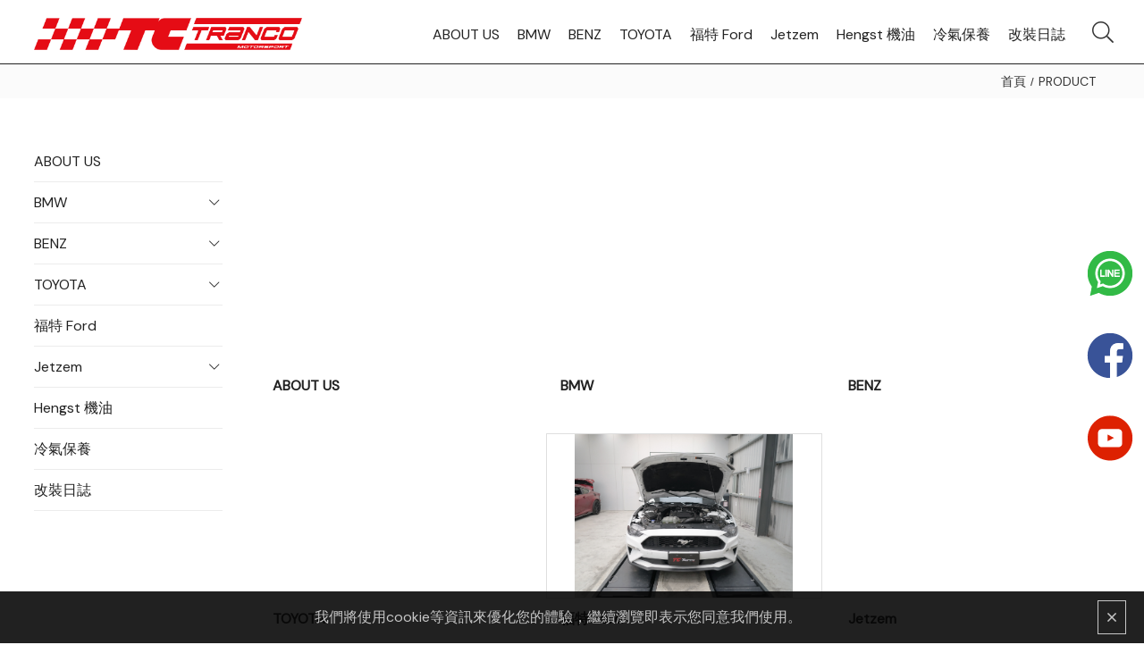

--- FILE ---
content_type: text/html
request_url: https://www.tranco.com.tw/portal_c1_cnt.php?owner_num=c1_74377&button_num=c1&folder_id=100145
body_size: 154225
content:
<!doctype html>
<html >

<head>
    <meta http-equiv="Content-Type" content="text/html; charset=utf-8" />
    <title>
        TRANCO 川閣有限公司 / 汽車零配件出口新北市汽車保養改裝｜川閣汽車精品-PRODUCT
    </title>
    <meta http-equiv="Content-Language" content="zh-tw" />
<meta name="author" content="TRANCO 川閣有限公司 / 汽車零配件出口" >
<meta name="description" content="新北市五股區汽車保養改裝專門店，空力套件、底盤懸吊、原廠升級，安全配備、保養維修，各式汽車相關服務歡迎詢問，服務一律先報架在施作！進交流道最方便，店內設置客休區，提供顧客優質舒適的保養改裝空間。" >
<meta name="keywords" content="汽車改裝,北部改裝,新北改裝,五股保養,新北保養,五股改裝," >
<meta property="og:title" content="TRANCO 川閣有限公司 / 汽車零配件出口新北市汽車保養改裝｜川閣汽車精品-PRODUCT" />
<meta property="og:type" content="website"/>
<meta property="og:url" content="http://www.tranco.com.tw/portal_c1_cnt.php?owner_num=c1_74377&button_num=c1&folder_id=100145"/>
<meta property="og:description" tag='1' content="新北市五股區汽車保養改裝專門店，空力套件、底盤懸吊、原廠升級，安全配備、保養維修，各式汽車相關服務歡迎詢問，服務一律先報架在施作！進交流道最方便，店內設置客休區，提供顧客優質舒適的保養改裝空間。"/>
<meta property="og:site_name" content="TRANCO 川閣有限公司 / 汽車零配件出口"/>
<link rel="Shortcut Icon" href="https://x.miniwork.cc/manager_admin/upload_file/TRANCO/690/17099846901.png?v=1769244853" type="image/x-icon">
<meta name="viewport" content="width=device-width, initial-scale=1, shrink-to-fit=no"><!-- Global site tag (gtag.js) - Google Analytics --><script async src="https://www.googletagmanager.com/gtag/js?id=G-SVMRFDBVJB"></script>
<script>
  window.dataLayer = window.dataLayer || [];
  function gtag(){dataLayer.push(arguments);}
  gtag('js', new Date());
  gtag('config', 'G-SVMRFDBVJB');
</script>


<!-- Google Tag Manager GTM-->
<script>(function(w,d,s,l,i){w[l]=w[l]||[];w[l].push({'gtm.start':
new Date().getTime(),event:'gtm.js'});var f=d.getElementsByTagName(s)[0],
j=d.createElement(s),dl=l!='dataLayer'?'&l='+l:'';j.async=true;j.src=
'https://www.googletagmanager.com/gtm.js?id='+i+dl;f.parentNode.insertBefore(j,f);
})(window,document,'script','dataLayer','GTM-WV4NDGZ9');</script>
<!-- Google Tag Manager (noscript) -->
<noscript><iframe src='https://www.googletagmanager.com/ns.html?id=GTM-WV4NDGZ9'
height='0' width='0' style='display:none;visibility:hidden'></iframe></noscript>
<!-- End Google Tag Manager (noscript) -->

    <!-- 以下是css -->
    <!-- <link rel="stylesheet" type="text/css" href="https://cdnjs.cloudflare.com/ajax/libs/animate.css/3.2.6/animate.min.css"> -->

<!--<link rel="stylesheet" type="text/css" href="gzip_css.php?v=20130318" media="screen" />-->

   <link rel="stylesheet" href="https://maxcdn.bootstrapcdn.com/font-awesome/4.7.0/css/font-awesome.min.css" />

<!-- <link href="https://x.miniwork.cc/css/font-awesome.css" rel="stylesheet" type="text/css" /> -->
<!--<link href="https://x.miniwork.cc/css/banner_pic.css" rel="stylesheet" type="text/css" />-->


   <!--<link href="https://x.miniwork.cc/css/calendar.css" rel="stylesheet" type="text/css" />-->



<link href="https://x.miniwork.cc/css/reset.css" rel="stylesheet" type="text/css" />

   <!-- <link href="https://x.miniwork.cc/css/styles.css" rel="stylesheet" type="text/css" /> -->

<!--<link href="https://x.miniwork.cc/css/skitter.styles.css" rel="stylesheet" type="text/css" />-->
<!--<link href="https://x.miniwork.cc/css/slideshow.css" rel="stylesheet" type="text/css" />-->
<!--<link href="https://x.miniwork.cc/css/ad_float.css" rel="stylesheet" type="text/css" />-->








<!--<link href="https://x.miniwork.cc/css/impromptu.css" rel="stylesheet" type="text/css" />-->
<link href="https://x.miniwork.cc/css/jquery.lightbox-0.5.css?v=1" rel="stylesheet" type="text/css" />
<link href="https://x.miniwork.cc/css/jquery.qtip.min.css" rel="stylesheet" type="text/css" />
<link href="https://x.miniwork.cc/css/slideshow_buttontitle.css" rel="stylesheet" type="text/css"/>

   <link href="https://x.miniwork.cc/css/colorbox.css" rel="stylesheet" type="text/css" />  <!-- div 跳出表單 -->

<!--<link href="https://x.miniwork.cc/css/venobox.css" rel="stylesheet" type="text/css">-->

<link rel="stylesheet" href="https://x.miniwork.cc/js/venobox2/venobox.min.css" type="text/css" media="screen"/>
<link rel="stylesheet" type="text/css" href="https://x.miniwork.cc/js/slick-1.8.1/slick.css" /> <!-- 商品大圖 -->
<link rel="stylesheet" type="text/css" href="https://x.miniwork.cc/js/slick-1.8.1/slick-theme.css" />
<link href="https://x.miniwork.cc/css/flexslider.css" rel="stylesheet" type="text/css" />  <!-- 主圖輪播 左右平移 -->

<link href="https://x.miniwork.cc/js/fancybox/jquery.fancybox.min.css" rel="stylesheet" type="text/css"/>  <!-- fancybox -->


<link rel="stylesheet" href="https://x.miniwork.cc/js/swiper/swiper-bundle6.min.css" >

<link href="https://x.miniwork.cc/css/flexboxgrid-6.3.1/flexboxgrid.min.css" rel="stylesheet" type="text/css"/> <!-- flexboxgrid.com -->
<link href="https://x.miniwork.cc/css/animate.css" rel="stylesheet" type="text/css" /><!-- animate.style -->
<link href="https://x.miniwork.cc/css/notyf.min.css" rel="stylesheet" type="text/css" />  <!--右下提示框-->



<link href="https://x.miniwork.cc/css/slider-pro.css" rel="stylesheet" type="text/css" />  <!-- 大漢的主圖輪播 -->
<!-- <link href="https://x.miniwork.cc/css/product_menu.css" rel="stylesheet" type="text/css">--><!-- 右側浮動購物車選單  -->

    <!--<link href="https://x.miniwork.cc/css/slide_right2.css" rel="stylesheet" type="text/css"> 右側浮動購物車選單 新版 -->









   <!--<link href="layoutp.css?v=20240201" rel="stylesheet" type="text/css" />   系統樣板CSS -->
             <link href="https://x.miniwork.cc/webdox_style/style_6003/style_6003p.css?v=20240201" rel="stylesheet" type="text/css"/>  <!-- 系統樣式風格CSS -->
   



   








<link href="https://x.miniwork.cc/css/global_css.css" rel="stylesheet" type="text/css"/>  <!-- 覆蓋的CSS -->

<!--<link href="https://x.miniwork.cc/webdox_style/style_6003/colorbox.css" rel="stylesheet" type="text/css" />-->  <!--燈箱CSS 樣板裡 -->








<!--<link href="https://x.miniwork.cc/css/owl-carousel.css" rel="stylesheet" type="text/css" />-->  <!-- 貓頭鷹CSS -->




<link href="https://x.miniwork.cc/css/right-icon.css" rel="stylesheet" type="text/css" />



<!-- 用戶網站背景圖及顏色設定 -->
<style>







/* 用戶主圖高度設定 */

    
    






       .x5p-bs a.x5p-favorite, .x5p-bs a.x5p-favorite-on {
    font: 0/0 arial;
    display: none;
}

div#right_float_ad {
    display: flex;
    flex-direction: column;
}
div#right_float_ad br{ display:none}

div#right_float_ad a {
    display: flex;
    justify-content: flex-end;
}
div#right_float_ad {
    right: 0px !important;
left: auto !important;
}

#product-brief #p-brief .p-ask {
    display: NONE;
}


#right_float_ad .right_close_ad {

    DISPLAY: NONE;

}

#m-header #logo {

    text-align: center;
}


footer {
    position: relative;
    width: 100%;
    float: left;
    position: relative;
    background: #000000;
    color: #fff;
    padding: 0;
}

.titleA {
    position: relative;
    font-size: 2rem;
    font-weight: 500;
    color: #383e42;
    text-align: center;
    margin: 0.5rem 0 10px 0;
    font-family: "DM Sans","微軟正黑體",sans-serif;
    display: flex;
    flex-direction: column;
}

#product-brief #p-brief #p-title h1 {
    font-size: 1.2rem;
    margin: 0 auto 0.5rem auto;
    padding: 0;
    color: #222;
    font-weight: 500;
}

.x5p-img span {
    position: absolute;
    top: 0;
    left: 0;
    width: 100%;
    height: 100%;
    z-index: 100;
    border-width: 2px;
    border: 1px solid #dfdfdf;
}





.header-fixed {
    position: relative;
    background: #FFF;
    width: 100%;
    z-index: 10000;
    top: 0;
    left: 0;
}

.top-area-cc {
    font-family: 'Anton', sans-serif;
    max-width: 1280px;
    width: 94%;
    margin-left: auto;
    margin-right: auto;
    display: flex;
    width: 100%;
    justify-content: flex-end;
    background: #333;
}

#top-area {
    z-index: 2000;
    background: #333;
}    


.html5-video{max-width: 100%;width: 100%;height: auto;}

</style>





<!--[if lt IE 9]>
  <link href="selectivizr-ie8.css" rel="stylesheet" type="text/css">
  <script type="text/javascript" src="https://x.miniwork.cc/js/selectivizr.js"></script>

  <script src="respond.min.js"></script>
  <link href="http://x.webdo.cc/webdox_style/respond-proxy.html" id="respond-proxy" rel="respond-proxy" />
  <link href="respond.proxy.gif" id="respond-redirect" rel="respond-redirect" />
  <script src="respond.proxy.js"></script>

  <script src="https://x.miniwork.cc/js/html5shiv.js"></script>
<![endif]-->
    <link rel="stylesheet" type="text/css" href="https://x.webdo.cc/js/aos/aos.css">
    <!-- fontawesome-pro -->
    <link rel="stylesheet" href="https://x.webdo.cc/member/fontawesome-pro-5.10.1-web/css/all.css">
    <link rel="stylesheet" href="https://pro.fontawesome.com/releases/v5.10.1/css/all.css">
    <link rel="stylesheet" href="https://unpkg.com/swiper/swiper-bundle.min.css">
    <!-- 以下是程式需要的js -->
    <script src="date_time/My97DatePicker/WdatePicker.js"></script> <!-- 日期選擇 -->

<script src="https://x.miniwork.cc/js/jquery-1.11.0.min.js" type="text/javascript" ></script>

<script type="text/javascript" src="https://x.miniwork.cc/js/slick-1.8.1/slick.min.js" ></script> <!-- 商品大圖 -->

<script type="text/javascript" src="https://x.miniwork.cc/js/venobox2/venobox.min.js"></script>
<!--<script type="text/javascript" src="https://x.miniwork.cc/js/venobox2/venobox.js"></script>-->


<!--<script type="text/javascript" src="https://x.miniwork.cc/js/jquery.tools.min.js" ></script>-->




<!--<script src="gzip_js.php?v=20170730" type="text/javascript" ></script>-->

<script src="https://x.miniwork.cc/manager_admin/js/copy_url.js" type="text/javascript" async></script>  <!-- copy 網址 -->

<script type="text/javascript" charset="utf-8" src="https://x.miniwork.cc/manager_admin/echarts/echarts.min.js"></script>
<!--<script src="https://x.miniwork.cc/manager_admin/js/ymPrompt.js" type="text/javascript" async></script>-->
<script src="https://x.miniwork.cc/js/page_amount.js" type="text/javascript" async></script>


<script src="https://x.miniwork.cc/js/show_son_menu.js" type="text/javascript" async></script>


<!--<script src="https://x.miniwork.cc/js/swfobject.js" type="text/javascript" async></script>-->
<!--<script src="https://x.miniwork.cc/js/ad.js" type="text/javascript" async></script> -->   <!-- 首頁廣告輪播 -->
<!--<script src="https://x.miniwork.cc/js/figureimg.js" type="text/javascript" async></script> -->  <!-- 首頁形象圖片 -->
<script src="https://x.miniwork.cc/js/jquery.qtip-1.0.0-rc3.min.js" type="text/javascript" async></script>  <!-- 提示框 -->
<!--<script src="https://x.miniwork.cc/js/jquery.corner.js" type="text/javascript" ></script>-->  <!-- 圓角 -->
<!--<script src="https://x.miniwork.cc/js/thickbox.js" type="text/javascript" async></script>-->  <!-- 頁面壓黑小視窗 -->
<!--<script src="https://x.miniwork.cc/js/banner_pic.js" type="text/javascript" async></script>-->   <!-- 主圖輪播js(淡入淡出) -->

<script src="https://x.miniwork.cc/js/thumbs.js" type="text/javascript" ></script> <!--縮圖js -->
<!--<script src="https://x.miniwork.cc/js/jquery-impromptu.4.0.min.js" type="text/javascript" async></script>-->   <!-- div提示頁面 -->
<script src="https://x.miniwork.cc/js/side_car.js" type="text/javascript" async></script>  <!-- 滑動購物選單 -->
<script src="https://x.miniwork.cc/js/grayscale.js" type="text/javascript" ></script>  <!-- 滑動購物選單(新版的) -->
<script src="https://x.miniwork.cc/js/jyoutube.js" type="text/javascript" ></script>  <!-- Youtubejs -->


<script src="https://x.miniwork.cc/js/jq_cookie.js" type="text/javascript" ></script>   <!-- 寫入cookie套件 -->
<script src="https://x.miniwork.cc/js/jquery.lightbox-0.5.js?v=1" type="text/javascript" ></script>
<!--<script src="https://x.miniwork.cc/js/jquery.jcarousel.min_v.js" type="text/javascript" ></script>-->
<!--<script src="https://x.miniwork.cc/js/slideshow_buttontitle.js" type="text/javascript" async></script>-->


<script src="https://x.miniwork.cc/js/jquery.colorbox-min.js" type="text/javascript" ></script>

<!--<script src="https://x.miniwork.cc/js/jquery.loupe.min.js" type="text/javascript" async></script>-->
<script src="https://x.miniwork.cc/js/vtip-min.js" type="text/javascript" async></script>   <!-- 提示框 -->
<!--<script src="https://x.miniwork.cc/js/jquery.timers-1.1.2.js" type="text/javascript" async></script>-->    <!-- 倒數計時 -->

<script src="https://x.miniwork.cc/js/youtube_rwd.js" type="text/javascript" async></script>  <!-- youtube影片RWD -->
<!--<script src="https://x.miniwork.cc/js/bootstrap-waterfall.js" type="text/javascript" async></script>-->



<script src="https://x.miniwork.cc/js/swiper/swiper-bundle6.min.js"></script>
<!--<script src="https://x.miniwork.cc/js/swiper/swiper-bundle.min.js.map"></script>-->
<script src="https://x.miniwork.cc/js/swiper/swiper.animate.min.js"></script>




<script type="text/javascript" src="https://x.miniwork.cc/js/jquery.aniview.js"></script> <!--  滾動動畫 -->


<script src="https://x.miniwork.cc/js/jquery.sliderPro.js" type="text/javascript" ></script>   <!--滿版的主圖輪播-->

<script src="https://x.miniwork.cc/js/sliderPro_add_title.js" type="text/javascript" ></script>   <!--滿版的主圖輪播加title文字-->

<!--<script src="https://x.miniwork.cc/manager_admin/js/jquery.tipsy.js" type="text/javascript" ></script>-->   <!--jq提示框-->

<script src="https://x.miniwork.cc/js/fancybox/jquery.fancybox.min.js" type="text/javascript" ></script>   <!--fancybox-->

<script src="https://x.miniwork.cc/js/supersized.2.0.js" type="text/javascript" ></script>  <!--jq滿版背景圖-->



    <script src="https://x.miniwork.cc/js/right_float_top.js" type="text/javascript"></script><!--右邊下面top按鈕-->
  








   <script src="https://x.miniwork.cc/webdox_style/style_6003/template.js" type="text/javascript"></script>  <!-- 系統樣式js-->

<script src="https://x.miniwork.cc/js/ad_float.js" type="text/javascript"></script><!--右側浮動廣告js-->





<script src="https://x.miniwork.cc/js/notyf.js" type="text/javascript"></script>  <!--右下提示框-->
<script src="https://www.youtube.com/iframe_api"></script>




<!--<script src="https://cdn.bootcss.com/jquery_lazyload/1.9.7/jquery.lazyload.min.js"></script>-->
<!--<script src="https://cdnjs.cloudflare.com/ajax/libs/jquery.lazyload/1.9.1/jquery.lazyload.min.js"></script>-->

<script src="https://x.miniwork.cc/js/jquery_lazyload_min_191.js"></script>








<script>
/****************
  出現會員公告黑幕
****************/



    var PosX = (screen.width )/2 -400;
    var PosY = (screen.height )/2 -300 -50;


    var PosX2 = (screen.width )/2 -400 ;
    var PosY2 = (screen.height )/2 -300 -50;


    function show_member_black()
    {

          $("body").append("<a class='inline' href=\"#member_publish_content\"></a>");
          $(".inline").colorbox({inline:true, maxWidth:"90%", maxHeight:"90%"});
          $(".inline").click();

//        document.getElementById("xie").style.display = "";
//        document.getElementById("content1").style.display = "";
//        document.getElementById("content1").style.top = PosY+"px";
//        document.getElementById("content1").style.left = PosX+"px";
//        document.getElementById("close_img").style.top= PosY2+"px";
//        document.getElementById("close_img").style.left= PosX2+"px";

    }


    function hide_member_black(s_now_url)
    {

        document.getElementById("xie").style.display = "none";
        document.getElementById("content1").style.display = "none";
        document.getElementById("close_img").style.top = "-100px";
        document.getElementById("close_img").style.left = "-100px";

        if(s_now_url != "")
           location.href=s_now_url;
        else
           location.href="index.php";
    }




</script>

<script type="text/javascript">
    $(function() {

        





//        $('#gallery a').lightBox();
//
//        $('.gallery p a').lightBox();
//        $('.gallery a').lightBox();






        
        $(window).resize(function(){

            var sp_image_count=0;
            sp_image_count=$(".sp-image").size();

            if(sp_image_count > 0)
            {

                $(".sp-mask").css("height",$(".sp-image").height());
            }
        });





    });
    </script>

<!--<script type="text/javascript" src="https://x.miniwork.cc/manager_admin/js/jquery.jcarousel.min.js"></script>-->

<script type="text/javascript">

jQuery(document).ready(function() {



  // $(".img_trans")
  // .mouseenter(function(){
  //   var object = $(this).children('img');
  //   var trans_img = $(this).attr("img-trans");

  //   if(trans_img!=''){

  //     $(this).attr("img-ori",object.attr("src")); //原圖記錄

  //     now_ani = $(this).parents('.col-4');

  //     now_ani.fadeOut(500, function() {
  //       object.attr("src",trans_img);
  //       now_ani.fadeIn(500);
  //     });

  //   }
  // }).mouseleave(function(){
  //   var object = $(this).children('img');
  //   var trans_img = $(this).attr("img-trans");

  //   if(trans_img!=''){
  //     object.attr("src",$(this).attr("img-ori"));
  //   }
  // });


  $(".img_trans").hover(function(event){

    var object = $(this).children('img');
    var trans_img = $(this).attr("img-trans");

    $(this).attr("img-ori",object.attr("src")); //原圖記錄

    if(trans_img!=''){
//      now_ani = $(this).parents('.aos-animate');
      now_ani = $(this).parents('.x5p');




//        now_ani.fadeOut(200, function(){
          object.attr("src",trans_img);
//          now_ani.fadeIn(200);
//        });


    }
  },function(event){
    var object = $(this).children('img');
    var trans_img = $(this).attr("img-trans");

    if(trans_img!=''){
      object.attr("src",$(this).attr("img-ori"));
    }
  });






});






</script>


<!--<script src="https://plus.webdo.com.tw/js/PNG_IE6-min.js" type="text/javascript"></script>
<script type="text/javascript">
  DD_belatedPNG.fix('*');
</script>
-->

<script>
// 照片放大js是程式預設的功能
function all_start()
{
//    setupZoom();        // 啟動照片放大js
    //ScrollBluezz();
}

//window.onload=all_start;


function openwindow(url,name,iWidth,iHeight)
{
  var url;     //網頁位置;
  var name;    //網頁名稱;
  var iWidth;  //視窗的寬度;
  var iHeight; //視窗的高度;
  var iTop = (window.screen.availHeight-30-iHeight)/2;  //視窗的垂直位置;
  var iLeft = (window.screen.availWidth-10-iWidth)/2;   //視窗的水平位置;
  window.open(url,name,'height='+iHeight+',,innerHeight='+iHeight+',width='+iWidth+',innerWidth='+iWidth+',top='+iTop+',left='+iLeft+',status=no,location=no,status=no,menubar=no,toolbar=no,resizable=no,scrollbars=yes');
}



// 加入我的最愛
// function addBookmarkForBrowser(webname,url) {
//     if (document.all){
//         window.external.AddFavorite(url, webname);
//     } else {
//         window.sidebar.addPanel(webname, url, "");
//     }
// }

function addBookmarkForBrowser(sTitle, sUrl)
{

    if (window.sidebar && window.sidebar.addPanel) {
        addBookmarkForBrowser = function(sTitle, sUrl) {
            window.sidebar.addPanel(sTitle, sUrl, "");
        }
    } else if (window.external) {
        addBookmarkForBrowser = function(sTitle, sUrl) {
            window.external.AddFavorite(sUrl, sTitle);
        }
    } else {
        addBookmarkForBrowser = function() {
            alert("do it yourself");
        }
    }

    return addBookmarkForBrowser(sTitle, sUrl);
}


$(function(){



})

</script>

<script type="text/javascript">
  window.Clipboard = (function(window, document, navigator) {
    var textArea,
    copy;

    function isOS() {
      return navigator.userAgent.match(/ipad|iphone/i);
    }

    function createTextArea(text) {
      textArea = document.createElement('textArea');
      textArea.value = text;
      document.body.appendChild(textArea);
    }

    function selectText(){
      var range,
      selection;

      if (isOS()) {
        range = document.createRange();
        range.selectNodeContents(textArea);
        selection = window.getSelection();
        selection.removeAllRanges();
        selection.addRange(range);
        textArea.setSelectionRange(0, 999999);
      } else {
        textArea.select();
      }
    }

    function copyToClipboard() {
      document.execCommand("Copy");
      document.body.removeChild(textArea);
    }

    copy = function(text) {
      createTextArea(text);
      selectText();
      copyToClipboard();
    };

    return {
      copy: copy
    };
    })(window, document, navigator);



    function copy_text(value){
      window.Clipboard.copy(value);
      alert("已複製");
    }
</script>



<script>
$(function(){
  // 先取得 div#abgne_marquee ul
  // 接著把 ul 中的 li 項目再重覆加入 ul 中(等於有兩組內容)
  // 再來取得 div#abgne_marquee 的高來決定每次跑馬燈移動的距離
  // 設定跑馬燈移動的速度及輪播的速度

  if(document.getElementById("abgne_marquee"))
  {

  var $marqueeUl = $('div#abgne_marquee ul'),
    $marqueeli = $marqueeUl.append($marqueeUl.html()).children(),
    _height = $('div#abgne_marquee').height() * -1,
    scrollSpeed = 600,
    timer,
    speed = 3000 + scrollSpeed;

//alert($("#abgne_marquee ul li").size());

  // 總共幾組
  var all_team_li=$("#abgne_marquee ul li").size();
  var k=1;

  // 幫左邊 $marqueeli 加上 hover 事件
  // 當滑鼠移入時停止計時器；反之則啟動
  $marqueeli.hover(function(){
    clearTimeout(timer);
  }, function(){
    timer = setTimeout(showad, speed);
  });

  // 控制跑馬燈移動的處理函式
  function showad(){


    var _now = $marqueeUl.position().top / _height;
    _now = (_now + 1) % $marqueeli.length;
//alert(_now);
//alert($marqueeli.length / 2);
    // $marqueeUl 移動
    $marqueeUl.animate({
      top: _now * _height
    }, scrollSpeed, function(){
      // 如果已經移動到第二組時...則馬上把 top 設 0 來回到第一組
      // 藉此產生不間斷的輪播
//      if(_now  == $marqueeli.length / 2){
      if( k  == all_team_li / 2){
        $marqueeUl.css('top', 0);
      }

      k++;
    });

    // 再啟動計時器
    timer = setTimeout(showad, speed);
  }

  // 啟動計時器
  timer = setTimeout(showad, speed);

  $('a').focus(function(){
    this.blur();
  });

  }

});
</script>

<script>

$(function(){
   // 首頁生活花絮  影片的縮圖
   if(document.getElementById("hidden_youtubeurl_id_index"))
   {
      var a=document.getElementById("hidden_youtubeurl_id_index").value;

      if(a != "")
      {
         var id_arr=new Array();
         id_arr=a.split(",");

         for(var i=0;i<id_arr.length;i++)
         {
            var youtube_url=document.getElementById("youtubeurl_index_"+id_arr[i]).value;

            $("<img />").attr("src", $.jYoutube(youtube_url, "big")).appendTo("#youtubeimg_index_"+id_arr[i]);
         }
      }
   }

   
             if(!$("#wrap-box").hasClass("thinBox"));
             $("#wrap-box").addClass("thinBox");

          
      
   var now_url_filename=location.pathname;
//   alert(now_url_filename);
   if(now_url_filename.indexOf('member_')!= -1)
   {
       $("body").addClass("member-body");
   }

});

</script>






<script>

$(document).ready(function() {


//    var vboxOptions2 = {
//        selector:'.venobox',
//        maxWidth:'900px'
//    };
//    new VenoBox(vboxOptions2);
    new VenoBox();
        var vboxOptions = {
        selector:'.venobox_login',
        maxWidth:'600px',
        ratio:'1x1',
        height:'900px'

    };
    new VenoBox(vboxOptions);
    

    var vboxOptions2 = {
        selector:'.venobox_custom1',
        maxWidth:'900px'
    };
    new VenoBox(vboxOptions2);

    var vboxOptions3 = {
        selector:'.venobox_custom2',
        maxWidth:'900px'
    };
    new VenoBox(vboxOptions3);


    var vboxOptions5 = {
        selector:'.venobox_custom5',
        maxWidth:'1040px'
    };
    new VenoBox(vboxOptions5);


    new VenoBox({
        selector: '.my-video-links',
    });

    var vboxOptions2 = {
        selector:'.venobox',
        maxWidth:'900px'
    };
    new VenoBox(vboxOptions2);

//    var vboxOptions = {
//        selector:'.vbox-item',
////        maxWidth:'900px',
//
//
//    };
//    new VenoBox(vboxOptions);



    new VenoBox({
    selector: '.my-image-links',
    numeration: true,
    infinigall: true,
    share: true,
    spinner: 'rotating-plane',
//    navigation:false,
//    navTouch:false
    });




    // Clone defaults
    var imgOpts = $.extend(true, {}, $.fancybox.defaults, {

        caption : function( instance, item ) {
            return $(this).next('figcaption').html();
        },

        thumbs: {
          autoStart: false, // Display thumbnails on opening
          hideOnClose: true, // Hide thumbnail grid when closing animation starts
          parentEl: ".fancybox-container", // Container is injected into this element
          axis: "y" // Vertical (y) or horizontal (x) scrolling
        },



    });


    // Shortcut to apply options to image gallery
    function applyImgOpts() {
        $('[data-fancybox="gallery"]').fancybox(imgOpts);

    }



    applyImgOpts();


    // 拿掉主圖的框 class
    setTimeout(function(){
       if($("div.bannerborder").size() > 0)
       {
           $("div.bannerborder").remove();
       }
    },1700);


    // 啟動lazyload
    $("img.lazy").lazyload({effect: 'fadeIn'});


});
</script>





<script src="https://x.miniwork.cc/js/sweetalert.min.js"></script>


   <script src="add_js.js" type="text/javascript"></script>  <!--依案子自行增加的js-->

   

  <script type="text/javascript">
    function add_to_collect(num){

      if($.cookie("member_userid")=="" || $.cookie("member_userid")==null){
        alert("請先登入");
        return;
      }else{
        // console.log($.cookie("member_userid"));
//alert($("#favo_"+num).size());
        $("#favo_"+num).removeClass('x5p-favorite');
        $("#favo_"+num).addClass('x5p-favorite-on');
//        alert($("#favo_"+num).size());
        $("#favo_"+num).html("已收藏");
        $.get("ajax_member_save_collect.php",{
            cnt_id:num,
            userid:"TRANCO",
            website_language_id:"1",
            member_userid: $.cookie("member_userid"),
        },
        function(data, status){
            if(data!=''){
              console.log(data);
              $("#favo_"+num).attr('onclick',"del_collect("+num+")");
              $("#favo_"+num).attr('href',"javascript:void(1)");
            }
        });


      }

      // sys_portal_c1_cnt_collect_log
    }

    // 首頁使用
    function add_to_collect_index(num,index_num){

      if($.cookie("member_userid")=="" || $.cookie("member_userid")==null){
        alert("請先登入");
        return;
      }else{
        // console.log($.cookie("member_userid"));
//alert($("#favo_"+num).size());
        $("#favo_"+num+"_"+index_num).removeClass('x5p-favorite');
        $("#favo_"+num+"_"+index_num).addClass('x5p-favorite-on');

//        alert($("#favo_"+num).size());
        $("#favo_"+num).html("已收藏");
        $.get("ajax_member_save_collect.php",{
            cnt_id:num,
            userid:"TRANCO",
            website_language_id:"1",
            member_userid: $.cookie("member_userid"),
        },
        function(data, status){
            if(data!=''){
              console.log(data);
              $("#favo_"+num).attr('onclick',"del_collect("+num+")");
            }
        });


      }

      // sys_portal_c1_cnt_collect_log
    }


    function del_collect(num){

      if($.cookie("member_userid")=="" || $.cookie("member_userid")==null){
        alert("請先登入");
        return;
      }else{
        $("#favo_"+num).addClass('x5p-favorite');
        $("#favo_"+num).removeClass('x5p-favorite-on');

        $("#favo_"+num).html("收藏");

        $.get("ajax_member_del_collect.php",{
          product_id:num,
          userid:"TRANCO",
          member_userid: $.cookie("member_userid"),
        },
        function(data, status){
          // console.log(data);
          if(data!=''){
            $("#favo_"+num).attr('onclick',"add_to_collect("+num+")");
          }
        });
      }

    }


  </script>



<script>
$(function(){
   window.addEventListener('message', function(event) {
    // 建議先檢查來源以避免安全風險
    // if (event.origin !== 'https://你的iframe來源網址') return;

    if (event.data.action === 'closeVbox') {
        var btn = document.querySelector('.vbox-close');
        if (btn) btn.click();
    }
   });


   
        $("body").addClass("c1_74377");

   
   
   // 同意cookie使用
   var cookie_agree="";
   cookie_agree+="<div id=\"cookie-box\">\n";
   cookie_agree+="<div class=\"cookie-box-c\">我們將使用cookie等資訊來優化您的體驗，繼續瀏覽即表示您同意我們使用。</div><i class=\"fal fa-times close-m\"></i>\n";
   cookie_agree+="</div>\n";



   var cookie_agree_sn= $.cookie("cookie_agree_sn");
//   alert(cookie_agree);
   if(cookie_agree_sn != "OK")
   $("body").append(cookie_agree);



   $("body").on("click","#cookie-box > i",function(){

       $("#cookie-box").remove();
   });


   $.cookie("cookie_agree_sn", "OK");


   

   

   $('.cs-tt').click(function() {

       var cstt = $(this);
       var content = cstt.next('.cs-con');

       content.slideToggle(300, function() {
           if (content.is(':visible')) {
               cstt.addClass('open');
           } else {
               cstt.removeClass('open');
           }
       });
   });


});
</script>
   <script src="https://unpkg.com/swiper/swiper-bundle.min.js"></script>
</head>

<body>

     
    <!--###自行運用區塊###-->
    <!--###自動翻譯區塊###-->
    
    <div id="top-area">
        <div class="top-area-cc">
            <!--###導覽列區塊###-->
            <!--###top_area###-->
            <!--###語系列區塊###-->
            <!--###lan_area###-->
        </div>
    </div>
    <header>
        <div id="bar"><span class="bar-line"></span></div>
        <div id="m-header">
            <!--###手機logo區塊###-->
            <div id="logo">
   <a href="index.php"><img src="https://x.miniwork.cc/manager_admin/upload_file/TRANCO/656/17302706564.jpg"  alt="TRANCO 川閣有限公司 / 汽車零配件出口" title="TRANCO 川閣有限公司 / 汽車零配件出口" align="absmiddle"/></a></div>
            <button id="search-icon-m" type="button"></button>
        </div>
        <div class="header-container">
            <!--###logo區塊###-->
            <div id="logo">
   <a href="index.php"><img src="https://x.miniwork.cc/manager_admin/upload_file/TRANCO/656/17302706564.jpg"  alt="TRANCO 川閣有限公司 / 汽車零配件出口" title="TRANCO 川閣有限公司 / 汽車零配件出口" align="absmiddle"/></a></div>
            <div id="nav-area">
                <div id="nav-icon">
                    <div id="member-area">
                        <!--###會員登入區塊###-->
                        
                    </div>
                    <!--###購物按鈕區塊###-->
                    <!--###cart_icon_area###-->
                    <button id="search-icon" type="button"></button>
                </div>
                <div id="nav-menu-wrap">
                    <!--###主選單區塊_new###-->
                    <script>
function c1_menu2_change(obj,img_str)
{

    $(obj).attr("src",img_str);

}

</script>

   <nav id="nav-menu">
     <ul class="nav-ul"><!--li最前面-->
                    <li class=""><a href="https://www.tranco.com.tw/portal_a1.php?owner_num=a1_74375&button_num=a1"   data-sn="1"  class="parent" >
                                 <span>ABOUT US</span>
               
            </a>

               
            </li>
                    <li class=""><a href="portal_c1_cnt.php?owner_num=c1_74377&button_num=c1&folder_id=159103"   class="parent" >
                                 <span>BMW</span>
               
            </a>

                              <div class="drop-ul drop-h">
                                   <ul class="more_ul">
                                             <li><a href="portal_c1_cnt.php?owner_num=c1_74377&button_num=c1&folder_id=159104" ><span>M3 M4 G80 G82</span></a></li>
                                             <li><a href="portal_c1_cnt.php?owner_num=c1_74377&button_num=c1&folder_id=159112" ><span>M2 G87</span></a></li>
                                             <li><a href="portal_c1_cnt.php?owner_num=c1_74377&button_num=c1&folder_id=159138" ><span>M3 M4 F80 F82</span></a></li>
                                             <li><a href="portal_c1_cnt.php?owner_num=c1_74377&button_num=c1&folder_id=159130" ><span>M2 F87</span></a></li>
                                             <li><a href="portal_c1_cnt.php?owner_num=c1_74377&button_num=c1&folder_id=159125" ><span>1系列 F20</span></a></li>
                                             <li><a href="portal_c1_cnt.php?owner_num=c1_74377&button_num=c1&folder_id=159126" ><span>1系列 F40</span></a></li>
                                             <li><a href="portal_c1_cnt.php?owner_num=c1_74377&button_num=c1&folder_id=159127" ><span>2系列 F22</span></a></li>
                                             <li><a href="portal_c1_cnt.php?owner_num=c1_74377&button_num=c1&folder_id=159128" ><span>2系列 F44</span></a></li>
                                       </ul>
                                   <ul class="more_ul">
                                             <li><a href="portal_c1_cnt.php?owner_num=c1_74377&button_num=c1&folder_id=159129" ><span>2系列 G42</span></a></li>
                                             <li><a href="portal_c1_cnt.php?owner_num=c1_74377&button_num=c1&folder_id=159131" ><span>3系列 F30 F31</span></a></li>
                                             <li><a href="portal_c1_cnt.php?owner_num=c1_74377&button_num=c1&folder_id=159132" ><span>3系列 F34 3GT</span></a></li>
                                             <li><a href="portal_c1_cnt.php?owner_num=c1_74377&button_num=c1&folder_id=159143" ><span>3系列 G20 G21</span></a></li>
                                             <li><a href="portal_c1_cnt.php?owner_num=c1_74377&button_num=c1&folder_id=159133" ><span>4系列 F32 F33 F36</span></a></li>
                                             <li><a href="portal_c1_cnt.php?owner_num=c1_74377&button_num=c1&folder_id=159139" ><span>4系列 G22 G23 G26</span></a></li>
                                             <li><a href="portal_c1_cnt.php?owner_num=c1_74377&button_num=c1&folder_id=159135" ><span>5系列 F10 F11</span></a></li>
                                             <li><a href="portal_c1_cnt.php?owner_num=c1_74377&button_num=c1&folder_id=159136" ><span>M5 F10</span></a></li>
                                       </ul>
                                   <ul class="more_ul">
                                             <li><a href="portal_c1_cnt.php?owner_num=c1_74377&button_num=c1&folder_id=159141" ><span>5系列 G30 G31</span></a></li>
                                             <li><a href="portal_c1_cnt.php?owner_num=c1_74377&button_num=c1&folder_id=159137" ><span>M5 F90</span></a></li>
                                             <li><a href="portal_c1_cnt.php?owner_num=c1_74377&button_num=c1&folder_id=161285" ><span>5系列 G60 G61 i5</span></a></li>
                                             <li><a href="portal_c1_cnt.php?owner_num=c1_74377&button_num=c1&folder_id=159134" ><span>6系列 F06 F12 F13</span></a></li>
                                             <li><a href="portal_c1_cnt.php?owner_num=c1_74377&button_num=c1&folder_id=159142" ><span>M6 F06 F12 F13</span></a></li>
                                             <li><a href="portal_c1_cnt.php?owner_num=c1_74377&button_num=c1&folder_id=162755" ><span>7系列 G70</span></a></li>
                                             <li><a href="portal_c1_cnt.php?owner_num=c1_74377&button_num=c1&folder_id=161341" ><span>8系列 G14 G15 G16</span></a></li>
                                             <li><a href="portal_c1_cnt.php?owner_num=c1_74377&button_num=c1&folder_id=161345" ><span>M8 F91 F92 F93</span></a></li>
                                       </ul>
                                   <ul class="more_ul">
                                             <li><a href="portal_c1_cnt.php?owner_num=c1_74377&button_num=c1&folder_id=161231" ><span>X1 F48</span></a></li>
                                             <li><a href="portal_c1_cnt.php?owner_num=c1_74377&button_num=c1&folder_id=159144" ><span>X3 X4 G01 G02</span></a></li>
                                             <li><a href="portal_c1_cnt.php?owner_num=c1_74377&button_num=c1&folder_id=161343" ><span>X3M X4M F97 F98</span></a></li>
                                             <li><a href="portal_c1_cnt.php?owner_num=c1_74377&button_num=c1&folder_id=161233" ><span>X4 F26</span></a></li>
                                             <li><a href="portal_c1_cnt.php?owner_num=c1_74377&button_num=c1&folder_id=161234" ><span>X5 X6 F15 F16</span></a></li>
                                             <li><a href="portal_c1_cnt.php?owner_num=c1_74377&button_num=c1&folder_id=159145" ><span>X5 X6 G05 G06</span></a></li>
                                             <li><a href="portal_c1_cnt.php?owner_num=c1_74377&button_num=c1&folder_id=163301" ><span>X6M F96</span></a></li>
                                       </ul>
                                </div>
               
            </li>
                    <li class=""><a href="portal_c1_cnt.php?owner_num=c1_74377&button_num=c1&folder_id=161348"   class="parent" >
                                 <span>BENZ</span>
               
            </a>

                              <div class="drop-ul drop-h">
                                   <ul class="more_ul">
                                             <li><a href="portal_c1_cnt.php?owner_num=c1_74377&button_num=c1&folder_id=161351" ><span>A W176</span></a></li>
                                             <li><a href="portal_c1_cnt.php?owner_num=c1_74377&button_num=c1&folder_id=161352" ><span>A W177</span></a></li>
                                             <li><a href="portal_c1_cnt.php?owner_num=c1_74377&button_num=c1&folder_id=161349" ><span>CLA C117</span></a></li>
                                             <li><a href="portal_c1_cnt.php?owner_num=c1_74377&button_num=c1&folder_id=161350" ><span>CLA C118</span></a></li>
                                             <li><a href="portal_c1_cnt.php?owner_num=c1_74377&button_num=c1&folder_id=161736" ><span>C W204</span></a></li>
                                             <li><a href="portal_c1_cnt.php?owner_num=c1_74377&button_num=c1&folder_id=161739" ><span>C W204 C63</span></a></li>
                                             <li><a href="portal_c1_cnt.php?owner_num=c1_74377&button_num=c1&folder_id=161353" ><span>C W205</span></a></li>
                                             <li><a href="portal_c1_cnt.php?owner_num=c1_74377&button_num=c1&folder_id=161354" ><span>C W205 C63</span></a></li>
                                       </ul>
                                   <ul class="more_ul">
                                             <li><a href="portal_c1_cnt.php?owner_num=c1_74377&button_num=c1&folder_id=161382" ><span>C W206</span></a></li>
                                             <li><a href="portal_c1_cnt.php?owner_num=c1_74377&button_num=c1&folder_id=161759" ><span>E W207</span></a></li>
                                             <li><a href="portal_c1_cnt.php?owner_num=c1_74377&button_num=c1&folder_id=161762" ><span>E W211</span></a></li>
                                             <li><a href="portal_c1_cnt.php?owner_num=c1_74377&button_num=c1&folder_id=161764" ><span>E W212</span></a></li>
                                             <li><a href="portal_c1_cnt.php?owner_num=c1_74377&button_num=c1&folder_id=161355" ><span>E W213</span></a></li>
                                             <li><a href="portal_c1_cnt.php?owner_num=c1_74377&button_num=c1&folder_id=161732" ><span>GLA W156</span></a></li>
                                             <li><a href="portal_c1_cnt.php?owner_num=c1_74377&button_num=c1&folder_id=161356" ><span>GLC C253 X253</span></a></li>
                                             <li><a href="portal_c1_cnt.php?owner_num=c1_74377&button_num=c1&folder_id=162742" ><span>GLC W254 </span></a></li>
                                       </ul>
                                   <ul class="more_ul">
                                             <li><a href="portal_c1_cnt.php?owner_num=c1_74377&button_num=c1&folder_id=161769" ><span>CLS W218</span></a></li>
                                             <li><a href="portal_c1_cnt.php?owner_num=c1_74377&button_num=c1&folder_id=161386" ><span>CLS C257</span></a></li>
                                             <li><a href="portal_c1_cnt.php?owner_num=c1_74377&button_num=c1&folder_id=161385" ><span>G W464</span></a></li>
                                             <li><a href="portal_c1_cnt.php?owner_num=c1_74377&button_num=c1&folder_id=161384" ><span>AMG GT C190</span></a></li>
                                             <li><a href="portal_c1_cnt.php?owner_num=c1_74377&button_num=c1&folder_id=161383" ><span>GLE C167 W167</span></a></li>
                                             <li><a href="portal_c1_cnt.php?owner_num=c1_74377&button_num=c1&folder_id=161730" ><span>GLE C292 W166</span></a></li>
                                       </ul>
                                </div>
               
            </li>
                    <li class=""><a href="portal_c1_cnt.php?owner_num=c1_74377&button_num=c1&folder_id=161244"   class="parent" >
                                 <span>TOYOTA</span>
               
            </a>

                              <div class="drop-ul drop-h">
                                   <ul class="">
                                             <li><a href="portal_c1_cnt.php?owner_num=c1_74377&button_num=c1&folder_id=161248" ><span>SUPRA</span></a></li>
                                       </ul>
                                </div>
               
            </li>
                    <li class=""><a href="portal_c1_cnt.php?owner_num=c1_74377&button_num=c1&folder_id=162230"   class="parent" >
                                 <span>福特 Ford</span>
               
            </a>

               
            </li>
                    <li class=""><a href="portal_c1_cnt.php?owner_num=c1_74377&button_num=c1&folder_id=99397"   class="parent" >
                                 <span>Jetzem</span>
               
            </a>

                              <div class="drop-ul drop-h">
                                   <ul class="">
                                             <li><a href="portal_c1_cnt.php?owner_num=c1_74377&button_num=c1&folder_id=100130" ><span>F87M2</span></a></li>
                                             <li><a href="portal_c1_cnt.php?owner_num=c1_74377&button_num=c1&folder_id=100131" ><span>E90 92 M3</span></a></li>
                                       </ul>
                                </div>
               
            </li>
                    <li class=""><a href="https://www.tranco.com.tw/portal_b1.php?owner_num=b1_84355&button_num=b1"   data-sn="1"  class="parent" >
                                 <span>Hengst 機油</span>
               
            </a>

               
            </li>
                    <li class=""><a href="https://www.tranco.com.tw/portal_b1.php?owner_num=b1_84356&button_num=b1"   data-sn="1"  class="parent" >
                                 <span>冷氣保養</span>
               
            </a>

               
            </li>
                    <li class=""><a href="https://www.tranco.com.tw/portal_b1.php?owner_num=b1_78608&button_num=b1"   data-sn="1"  class="parent" >
                                 <span>改裝日誌</span>
               
            </a>

               
            </li>
             </ul>
   </nav>
   






                    <div class="top-area-cc">
                        <!--###導覽列區塊###-->
                        <!--###top_area###-->
                        <!--###語系列區塊###-->
                        <!--###lan_area###-->
                    </div>
                </div>
                 <div id="search-hide">
                        <!--###商品搜尋區塊###-->
                        <script>
function product_search_check()
{
   if(document.F600.search_word.value=="")
   {
      alert("請輸入商品關鍵字搜尋");      return false;
   }

   //return true;
   location.replace("portal_c1_cnt.php?owner_num=c1_74377&button_num=c1&search_field="+encodeURI($("input[name=search_field]").val())+"&search_word="+encodeURI($("input[name=search_word]").val()));
}
</script>

<form name="F600" id="F600" method="get" action="portal_c1_cnt.php?owner_num=c1_74377&button_num=c1" onsubmit="return product_search_check();">
  <div id="search">
	  <input name="owner_num" type="hidden" id="owner_num"  value="c1_74377" >
	  <input name="button_num" type="hidden" id="button_num"  value="c1" >
   <input name="search_word" type="text" id="search_word" class="search_in" value="">
   <input type="submit" name="button" id="button" value="Search" class="search_b">
   <input name="search_field" type="hidden" value="all_field">
</div>
</form>
                    </div>
            </div>
            <div class="side-bg"></div>
        </div>
    </header>
    <div id="banner-wrap">
        <!--###主圖區塊###-->
        
    </div>
 <!--###快訊文字區塊###-->
            <style>



</style>
    <div class="breadCrumb-w">
    <!--###路徑區塊###-->
    <div class="breadCrumb">   <a href="index.php" tabindex="101" class="breadCrumb_no"  title="首頁">首頁</a> <a href="portal_c1_cnt.php?owner_num=c1_74377&button_num=c1&folder_id=99990">PRODUCT</a> </div>
    </div>
     <div id="wrap">
       <div id="wrap-box" class="thinBox">
            <!--###左側欄區塊###-->
            <aside  id="page_left" >
   <span id="span_product_menu"><div id="menu_c" style="text-align:center;padding-top:50px"><img src="https://x.miniwork.cc/images/loading.gif"></div></span>
</aside>


        <main  id="page_main" >
            <!--###內頁中間內容區塊###-->
            <style>
#product-brief .pic3 .slider-big .p-big,.slider-ps .swiper-slide .ps-img,.x5p .x5p-img{
    padding-bottom: 60%;
}
</style>
<script>



function check_buy_cnt_id(obj)
{
     var cnt_id_str = "";
     if($('input:checkbox[name="combination_sale[]"]').size() > 0)
     {
          var temp_value="";
          $('input:checkbox:checked[name="combination_sale[]"]').each(function(i) {
              //alert($(this).attr("rel"));

              if($(this).attr("rel") != "")
                 temp_value = $(this).attr("rel");
              else
                 temp_value = this.value;

              if(cnt_id_str == "")
                 cnt_id_str=temp_value;
              else
                 cnt_id_str=cnt_id_str+","+temp_value;
          });


          if(temp_value == "")
          {
             alert("請勾選需要購買的商品");
             return false;
          }
     }

     var href_str=$(obj).attr("href");

     var temp_arr=new Array();
     temp_arr=href_str.split("&");

     var new_href_str="";
     for(i=0;i<temp_arr.length;i++)
     {

        if(temp_arr[i].indexOf("cnt_id_str") == -1)
        {
            if(new_href_str == "")
               new_href_str=temp_arr[i];
            else
               new_href_str=new_href_str+"&"+temp_arr[i];
        }

     }
     //alert(new_href_str);

     new_href_str=new_href_str+"&cnt_id_str="+cnt_id_str;
     $(obj).attr("href",new_href_str);




}

var XMLHttpRequestObject = false;
    if (window.XMLHttpRequest)
    {
      XMLHttpRequestObject = new XMLHttpRequest();
    }
    else if (window.ActiveXObject)
    {
      XMLHttpRequestObject = new ActiveXObject("Microsoft.XMLHttp");
    }

    function ajax_send_product_menu(dataSource)
    {
    //alert(dataSource);
      // 加入時間參數
      dataSource += '&parm='+new Date().getTime();
      if(XMLHttpRequestObject)
      {
        XMLHttpRequestObject.open('GET', dataSource);
        XMLHttpRequestObject.onreadystatechange = function()
        {
          if (XMLHttpRequestObject.readyState == 4 &&
              XMLHttpRequestObject.status == 200)
          {
              var str=XMLHttpRequestObject.responseText;
              //alert(str);

              if(str != "")
              {
                 var obj = document.getElementById("span_product_menu");
                 if(obj)
                    obj.innerHTML=str;

                 
              }
          }
        }
        XMLHttpRequestObject.send(null);
      }
    }

    function call_product_menu()
    {
           ajax_send_product_menu('call_product_menu.php?owner_num=c1_74377&button_num=c1&folder_id=100145');
    }


    function ajax_send_product_pic(dataSource,product_id)
    {
      dataSource += '&parm='+new Date().getTime();
//      alert(dataSource);

      if(XMLHttpRequestObject)
      {
        XMLHttpRequestObject.open("POST", dataSource);
        XMLHttpRequestObject.setRequestHeader("Method", "POST " + dataSource + " HTTP/1.1");
    	   XMLHttpRequestObject.setRequestHeader("Content-Type", "application/x-www-form-urlencoded");

        XMLHttpRequestObject.onreadystatechange = function()
        {
          try
          {
            if (XMLHttpRequestObject.readyState == 4 &&
                XMLHttpRequestObject.status == 200)
            {

              str = XMLHttpRequestObject.responseText;

              var product_id_arr=new Array();
              product_id_arr=product_id.split(",");

              if(str != "")
              {
              //alert(str);
                 var str_arr=new Array();
                 str_arr=str.split("@@@");

                 for(i=0;i<product_id_arr.length;i++)
                 {
                    //obj=document.getElementById("span_product_pic_"+product_id_arr[i]);
                    obj=$(".span_product_pic_"+product_id_arr[i]);

                    if(str_arr[i] == "null")
                    {

                       obj.html("");
                    }
                    else
                    {
                       if(obj)
                       {
                          obj.html(str_arr[i]);
                       }


                    }

                 }

              }

              call_product_menu();
            }
          }
          catch(e){}
        }

        dataSource += "&parm="+new Date().getTime();
        XMLHttpRequestObject.send(dataSource);
      }
    }



    function call_product_pic()
    {
        var product_id="";

        if(document.getElementById("hidden_product_id"))
           product_id=document.getElementById("hidden_product_id").value;

        if(product_id != '')
        {
           setTimeout(function(){
              ajax_send_product_pic('ajax_product_pic.php?&userid=TRANCO&global_website_language_id=1&product_id='+product_id+'',product_id);
           },500);

        }
        else
        {
           call_product_menu();
        }
    }



    jQuery(document).ready(function(){

       call_product_pic();
       //call_product_menu();

       //$("#page_right").css("display","none");

       /*******RWD處理*******/
       setTimeout(function(){
           //alert($("span#span_product_menu").size());
//           $("span#span_product_menu").before("<button type=\"button\" class=\"navbar-toggle2\" >Menu</button>");

           $(".navbar-toggle2").click(function() {
               $(this).toggleClass("active");
               $("#menu-c").slideToggle();
           });

           product_rwd();

       },1);

       /*******RWD處理*******/
       function product_rwd()
       {
           var width = window.innerWidth;
           var height = window.innerHeight;

           if(width > 640)
           {

             $("#m_nav_c").show();
             $(".navbar-toggle2").removeClass("active");
           }
           else
           {
              $("#menu-c").hide();
           }
       }

       setTimeout(function(){

            $(".pp-ss .pp-ss-li > a").bind("click",function(){
                var show_type = $(this).attr("data-showtype");
//alert(show_type);
                a=Math.floor(Math.random()*(100000-0));
                dataSource = '&parm='+new Date().getTime()+a;

                $.post('ajax_c1_filter_save_session.php?'+dataSource+'',{"show_type":show_type},function(data,textStatus,XMLHttpRequest)
                {
//                    alert(data);
                    if(data == "OK")
                    {
                        location.reload();
                    }


                });

            });


            $(".pp-ss-cc select[name=order_type]").bind("change",function(){

                var order_type2 = $(this).val();

                if(order_type2 == "2" || order_type2 == "3")
                {
                    a=Math.floor(Math.random()*(100000-0));
                    dataSource = '&parm='+new Date().getTime()+a;

                    // 把商品的現在價格寫入資料欄位中
                    $.post('ajax_c1_change_now_price.php?'+dataSource+'',{"owner_num":"c1_74377"},function(data,textStatus,XMLHttpRequest)
                    {
                           a=Math.floor(Math.random()*(100000-0));
                           dataSource = '&parm='+new Date().getTime()+a;

                           $.post('ajax_c1_filter_save_session.php?'+dataSource+'',{"order_type2":order_type2},function(data2,textStatus,XMLHttpRequest)
                           {
                               if(data2 == "OK")
                               {
                                   location.reload();
                               }


                           });
                    });
                }
                else
                {

                    a=Math.floor(Math.random()*(100000-0));
                    dataSource = '&parm='+new Date().getTime()+a;

                    $.post('ajax_c1_filter_save_session.php?'+dataSource+'',{"order_type2":order_type2},function(data,textStatus,XMLHttpRequest)
                    {
                        if(data == "OK")
                        {
                            location.reload();
                        }


                    });

                }




            });


            $(".pp-ss #price_btn").bind("click",function(){

                var start_price=$("input[name=start_price]").val();
                var end_price=$("input[name=end_price]").val();


                    a=Math.floor(Math.random()*(100000-0));
                    dataSource = '&parm='+new Date().getTime()+a;

                    // 把商品的現在價格寫入資料欄位中
                    $.post('ajax_c1_change_now_price.php?'+dataSource+'',{"owner_num":"c1_74377"},function(data,textStatus,XMLHttpRequest)
                    {

                         a=Math.floor(Math.random()*(100000-0));
                         dataSource = '&parm='+new Date().getTime()+a;

                         $.post('ajax_c1_filter_save_session.php?'+dataSource+'',{"start_price":start_price,"end_price":end_price},function(data2,textStatus,XMLHttpRequest)
                         {

                             if(data2 == "OK")
                             {
                                 location.reload();
                             }


                         });

                    });




            })

       },1000);

    });






</script>

    
    

    <div class="cC">

           
           <h2 class="titleA productA"><a name="main_cnt"></a>
                                                  <!--
                      <span>
                         <a href="portal_c1_cnt.php?owner_num=c1_74377&button_num=c1&folder_id=">
                            <img src="https://x.miniwork.cc/webdox_style/style_6003/images/arrow_redo.png" title="回上一層" alt="回上一層">回上一層</a>
                      </span>
                   -->
                              </h2>


           
           <div id="product"><div class="x5p-list product-folder">
<div class="x5p col-3">
<div class="x5p-img">
</div><div class="x5p-dd">
<div class="x5p-text">
<a href="portal_c1_cnt.php?owner_num=c1_74377&button_num=c1&folder_id=99990"  class="x5p-title">ABOUT US</a></div>
</div>
</div>
<div class="x5p col-3">
<div class="x5p-img">
</div><div class="x5p-dd">
<div class="x5p-text">
<a href="portal_c1_cnt.php?owner_num=c1_74377&button_num=c1&folder_id=159103"  class="x5p-title">BMW</a></div>
</div>
</div>
<div class="x5p col-3">
<div class="x5p-img">
</div><div class="x5p-dd">
<div class="x5p-text">
<a href="portal_c1_cnt.php?owner_num=c1_74377&button_num=c1&folder_id=161348"  class="x5p-title">BENZ</a></div>
</div>
</div>
<div class="x5p col-3">
<div class="x5p-img">
</div><div class="x5p-dd">
<div class="x5p-text">
<a href="portal_c1_cnt.php?owner_num=c1_74377&button_num=c1&folder_id=161244"  class="x5p-title">TOYOTA</a></div>
</div>
</div>
<div class="x5p col-3">
<div class="x5p-img">
<a href="portal_c1_cnt.php?owner_num=c1_74377&button_num=c1&folder_id=162230"><span class='span_product_pic_162230'><img src="https://x.miniwork.cc/manager_admin/upload_file/TRANCO/317/17448023171.jpg"></span></a></div><div class="x5p-dd">
<div class="x5p-text">
<a href="portal_c1_cnt.php?owner_num=c1_74377&button_num=c1&folder_id=162230"  class="x5p-title">福特 Ford</a></div>
</div>
</div>
<div class="x5p col-3">
<div class="x5p-img">
</div><div class="x5p-dd">
<div class="x5p-text">
<a href="portal_c1_cnt.php?owner_num=c1_74377&button_num=c1&folder_id=99397"  class="x5p-title">Jetzem</a></div>
</div>
</div>
<div class="x5p col-3">
<div class="x5p-img">
</div><div class="x5p-dd">
<div class="x5p-text">
<a href="portal_c1_cnt.php?owner_num=c1_74377&button_num=c1&folder_id=161266"  class="x5p-title">Hengst 機油</a></div>
</div>
</div>
<div class="x5p col-3">
<div class="x5p-img">
</div><div class="x5p-dd">
<div class="x5p-text">
<a href="portal_c1_cnt.php?owner_num=c1_74377&button_num=c1&folder_id=161267"  class="x5p-title">冷氣保養</a></div>
</div>
</div>
<div class="x5p col-3">
<div class="x5p-img">
</div><div class="x5p-dd">
<div class="x5p-text">
<a href="portal_c1_cnt.php?owner_num=c1_74377&button_num=c1&folder_id=100449"  class="x5p-title">改裝日誌</a></div>
</div>
</div>
</div>
</div>
		    </div>

<script>
</script>
        </main>
            <!--###右側欄區塊###-->
            
    </div></div>
  <footer>
    <!--###社群區塊###-->
    <div id="social_fa_icon"><script>
        		$(document).ready(function(){

        			   var window_width=0;
         			  window_width=$(window).width();

              if($(".colorbox_ajax").size() > 0)
              {
         			  if(window_width >= 1280)
        			   $(".colorbox_ajax").colorbox({iframe:true,width:'60%', height:'80%'});
        			   else if(window_width < 1280 && window_width > 769)
        			   $(".colorbox_ajax").colorbox({iframe:true,width:'70%', height:'80%'});
        			   else
        			   $(".colorbox_ajax").colorbox({iframe:true,width:'90%', height:'80%'});
        			   }
        		});
		</script><a href="https://www.facebook.com/tranco.com.tw/" class="wfa" target="_blank"><i class="wfa-fb"></i></a><a href="https://line.me/R/ti/p/@tranco" class="wfa" target="_blank"><i class="wfa-line"></i></a></div>
    <!--###版權宣告區塊###-->
    <nav id="nav-menu2">
     <ul class="nav-ul">
<li class=""><a href="javascript:void(1)"  class="parent" ><span>冷氣保養</span></a>

                <div class="drop-ul">
          <ul>

        
            <li><a href="portal_b1.php?owner_num=b1_84356&button_num=b1" ><span>冷氣保養</span></a></li>
                        </ul>
           </div>
                </li>

        
</ul>
</nav>








<!-- <div id="twjp001_time">
</div> -->

<div id="footer-wrap">
<div class="footer-c">

   <div style="text-align:center"><span style="font-size:16px;">川閣有限公司 / 汽車零配件出口<br />
Tranco Corporation/Auto Parts and Accessories<br />
TEL +886 2 2597 1090<br />
FAX +886 2 2597 1091<br />
PHONE +886 0988309560<br />
Email：tranco@tranco.com.tw<br />
新北市五股區成泰路一段112號</span></div></div>
</div>
<!-- X3：TRANCO -->

  </footer>
    <!--###購物車顯示區塊###-->
    <div id="right_float_ad" style="z-index:99999;">

         


                		<span class="right_close_ad" data-id="619">關閉 [X]</span>
       		<a href="https://line.me/ti/p/~@tranco"  target="_blank"  id="id_float_ad_619">
       			<img src="https://x.miniwork.cc/manager_admin/upload_file/TRANCO/393/17304623931.png" title="LINE" />
       		</a>
         <br>
                		<span class="right_close_ad" data-id="618">關閉 [X]</span>
       		<a href="https://www.facebook.com/tranco.com.tw"  target="_blank"  id="id_float_ad_618">
       			<img src="https://x.miniwork.cc/manager_admin/upload_file/TRANCO/399/17304623991.png" title="FB" />
       		</a>
         <br>
                		<span class="right_close_ad" data-id="620">關閉 [X]</span>
       		<a href="https://www.youtube.com/@trancomotorsport"  target="_blank"  id="id_float_ad_620">
       			<img src="https://x.miniwork.cc/manager_admin/upload_file/TRANCO/404/17304624041.png" title="YT" />
       		</a>
         <br>
         


     	</div>
  


<script src="https://x.miniwork.cc/js/jquery.pageslide.min.js"></script>
    <!--###手機下面顯示區塊###-->
    <div id="c_menu_c1_74377" style="display:none">   <div class=""  class="c1_74377">
      <!--<h2 class="m-top"></h2>-->
   
   
   <div class="drop-ul" >
    <ul>


      
                        <li class=""> <a href="https://www.tranco.com.tw/portal_a1.php?owner_num=a1_74375&button_num=a1"  onclick="allshow_show_menu2(this,'99990','','0','','100145')"  class=""      onclick="allshow_show_menu2(this,'99990','','0','','100145')" >
         ABOUT US</a>
         

                     
         </li>
                        <li class="menu-arrow"> <a href="javascript:void(1)"  onclick="allshow_show_menu2(this,'159103','','0','','100145')"  class=" arrow-drop"      onclick="allshow_show_menu2(this,'159103','','0','','100145')" >
         BMW</a>
         



         

                               <ol id="son_menu_159103" class="class_sondiv_0 class_sondiv" style="display:none">
                                  
                    <li class="menu-arrow">
                    <a href="javascript:void(1)" class=" arrow-drop"    onclick="allshow_show_menu2(this,'159104','','159103','0','159103')" >M3 M4 G80 G82</a>

                    


                                                              <ol id="son_menu_159104" class="class_sondiv_159103 class_sondiv" style="display:none">
                                  
                    <li class="">
                    <a href="portal_c1_cnt.php?owner_num=c1_74377&button_num=c1&folder_id=161800" class=""    onclick="allshow_show_menu2(this,'161800','','159104','159103','159104')" >內裝 Interior</a>

                                                                        </li>

                 
                    <li class="">
                    <a href="portal_c1_cnt.php?owner_num=c1_74377&button_num=c1&folder_id=159105" class=""    onclick="allshow_show_menu2(this,'159105','','159104','159103','159104')" >外觀 Exterior</a>

                                                                        </li>

                 
                    <li class="">
                    <a href="portal_c1_cnt.php?owner_num=c1_74377&button_num=c1&folder_id=159107" class=""    onclick="allshow_show_menu2(this,'159107','','159104','159103','159104')" >進氣系統 Intake /引擎室</a>

                                                                        </li>

                 
                    <li class="">
                    <a href="portal_c1_cnt.php?owner_num=c1_74377&button_num=c1&folder_id=159106" class=""    onclick="allshow_show_menu2(this,'159106','','159104','159103','159104')" >排氣系統 Exhaust</a>

                                                                        </li>

                               </ol>
                                      </li>

                 
                    <li class="menu-arrow">
                    <a href="javascript:void(1)" class=" arrow-drop"    onclick="allshow_show_menu2(this,'159112','https://x.miniwork.cc/','159103','0','159103')" >M2 G87</a>

                    


                                                              <ol id="son_menu_159112" class="class_sondiv_159103 class_sondiv" style="display:none">
                                  
                    <li class="">
                    <a href="portal_c1_cnt.php?owner_num=c1_74377&button_num=c1&folder_id=161825" class=""    onclick="allshow_show_menu2(this,'161825','','159112','159103','159112')" >內裝 Interior</a>

                                                                        </li>

                 
                    <li class="">
                    <a href="portal_c1_cnt.php?owner_num=c1_74377&button_num=c1&folder_id=159115" class=""    onclick="allshow_show_menu2(this,'159115','','159112','159103','159112')" >外觀 Exterior</a>

                                                                        </li>

                 
                    <li class="">
                    <a href="portal_c1_cnt.php?owner_num=c1_74377&button_num=c1&folder_id=159114" class=""    onclick="allshow_show_menu2(this,'159114','','159112','159103','159112')" >進氣系統 Intake /引擎室</a>

                                                                        </li>

                 
                    <li class="">
                    <a href="portal_c1_cnt.php?owner_num=c1_74377&button_num=c1&folder_id=159113" class=""    onclick="allshow_show_menu2(this,'159113','','159112','159103','159112')" >排氣管 Exhaust</a>

                                                                        </li>

                               </ol>
                                      </li>

                 
                    <li class="menu-arrow">
                    <a href="javascript:void(1)" class=" arrow-drop"    onclick="allshow_show_menu2(this,'159138','https://x.miniwork.cc/','159103','0','159103')" >M3 M4 F80 F82</a>

                    


                                                              <ol id="son_menu_159138" class="class_sondiv_159103 class_sondiv" style="display:none">
                                  
                    <li class="">
                    <a href="portal_c1_cnt.php?owner_num=c1_74377&button_num=c1&folder_id=161812" class=""    onclick="allshow_show_menu2(this,'161812','','159138','159103','159138')" >內裝 Interior</a>

                                                                        </li>

                 
                    <li class="">
                    <a href="portal_c1_cnt.php?owner_num=c1_74377&button_num=c1&folder_id=159148" class=""    onclick="allshow_show_menu2(this,'159148','','159138','159103','159138')" >外觀 Exterior</a>

                                                                        </li>

                 
                    <li class="">
                    <a href="portal_c1_cnt.php?owner_num=c1_74377&button_num=c1&folder_id=159147" class=""    onclick="allshow_show_menu2(this,'159147','','159138','159103','159138')" >進氣系統 Intake /引擎室</a>

                                                                        </li>

                 
                    <li class="">
                    <a href="portal_c1_cnt.php?owner_num=c1_74377&button_num=c1&folder_id=159146" class=""    onclick="allshow_show_menu2(this,'159146','','159138','159103','159138')" >排氣系統 Exhaust</a>

                                                                        </li>

                               </ol>
                                      </li>

                 
                    <li class="menu-arrow">
                    <a href="javascript:void(1)" class=" arrow-drop"    onclick="allshow_show_menu2(this,'159130','https://x.miniwork.cc/','159103','0','159103')" >M2 F87</a>

                    


                                                              <ol id="son_menu_159130" class="class_sondiv_159103 class_sondiv" style="display:none">
                                  
                    <li class="">
                    <a href="portal_c1_cnt.php?owner_num=c1_74377&button_num=c1&folder_id=161822" class=""    onclick="allshow_show_menu2(this,'161822','','159130','159103','159130')" >內裝 Interior</a>

                                                                        </li>

                 
                    <li class="">
                    <a href="portal_c1_cnt.php?owner_num=c1_74377&button_num=c1&folder_id=159151" class=""    onclick="allshow_show_menu2(this,'159151','','159130','159103','159130')" >外觀 Exterior</a>

                                                                        </li>

                 
                    <li class="">
                    <a href="portal_c1_cnt.php?owner_num=c1_74377&button_num=c1&folder_id=159150" class=""    onclick="allshow_show_menu2(this,'159150','','159130','159103','159130')" >進氣系統 Intake /引擎室</a>

                                                                        </li>

                 
                    <li class="">
                    <a href="portal_c1_cnt.php?owner_num=c1_74377&button_num=c1&folder_id=159149" class=""    onclick="allshow_show_menu2(this,'159149','','159130','159103','159130')" >排氣系統 Exhaust</a>

                                                                        </li>

                               </ol>
                                      </li>

                 
                    <li class="menu-arrow">
                    <a href="javascript:void(1)" class=" arrow-drop"    onclick="allshow_show_menu2(this,'159125','https://x.miniwork.cc/','159103','0','159103')" >1系列 F20</a>

                    


                                                              <ol id="son_menu_159125" class="class_sondiv_159103 class_sondiv" style="display:none">
                                  
                    <li class="">
                    <a href="portal_c1_cnt.php?owner_num=c1_74377&button_num=c1&folder_id=161823" class=""    onclick="allshow_show_menu2(this,'161823','','159125','159103','159125')" >內裝 Interior</a>

                                                                        </li>

                 
                    <li class="">
                    <a href="portal_c1_cnt.php?owner_num=c1_74377&button_num=c1&folder_id=159154" class=""    onclick="allshow_show_menu2(this,'159154','','159125','159103','159125')" >外觀 Exterior</a>

                                                                        </li>

                 
                    <li class="">
                    <a href="portal_c1_cnt.php?owner_num=c1_74377&button_num=c1&folder_id=159153" class=""    onclick="allshow_show_menu2(this,'159153','','159125','159103','159125')" >進氣系統 Intake /引擎室</a>

                                                                        </li>

                 
                    <li class="">
                    <a href="portal_c1_cnt.php?owner_num=c1_74377&button_num=c1&folder_id=159152" class=""    onclick="allshow_show_menu2(this,'159152','','159125','159103','159125')" >排氣系統 Exhaust</a>

                                                                        </li>

                               </ol>
                                      </li>

                 
                    <li class="menu-arrow">
                    <a href="javascript:void(1)" class=" arrow-drop"    onclick="allshow_show_menu2(this,'159126','https://x.miniwork.cc/','159103','0','159103')" >1系列 F40</a>

                    


                                                              <ol id="son_menu_159126" class="class_sondiv_159103 class_sondiv" style="display:none">
                                  
                    <li class="">
                    <a href="portal_c1_cnt.php?owner_num=c1_74377&button_num=c1&folder_id=161824" class=""    onclick="allshow_show_menu2(this,'161824','','159126','159103','159126')" >內裝 Interior</a>

                                                                        </li>

                 
                    <li class="">
                    <a href="portal_c1_cnt.php?owner_num=c1_74377&button_num=c1&folder_id=159157" class=""    onclick="allshow_show_menu2(this,'159157','','159126','159103','159126')" >外觀 Exterior</a>

                                                                        </li>

                 
                    <li class="">
                    <a href="portal_c1_cnt.php?owner_num=c1_74377&button_num=c1&folder_id=159156" class=""    onclick="allshow_show_menu2(this,'159156','','159126','159103','159126')" >進氣系統 Intake /引擎室</a>

                                                                        </li>

                 
                    <li class="">
                    <a href="portal_c1_cnt.php?owner_num=c1_74377&button_num=c1&folder_id=159155" class=""    onclick="allshow_show_menu2(this,'159155','','159126','159103','159126')" >排氣系統 Exhaust</a>

                                                                        </li>

                               </ol>
                                      </li>

                 
                    <li class="menu-arrow">
                    <a href="javascript:void(1)" class=" arrow-drop"    onclick="allshow_show_menu2(this,'159127','https://x.miniwork.cc/','159103','0','159103')" >2系列 F22</a>

                    


                                                              <ol id="son_menu_159127" class="class_sondiv_159103 class_sondiv" style="display:none">
                                  
                    <li class="">
                    <a href="portal_c1_cnt.php?owner_num=c1_74377&button_num=c1&folder_id=161826" class=""    onclick="allshow_show_menu2(this,'161826','','159127','159103','159127')" >內裝 Interior</a>

                                                                        </li>

                 
                    <li class="">
                    <a href="portal_c1_cnt.php?owner_num=c1_74377&button_num=c1&folder_id=159160" class=""    onclick="allshow_show_menu2(this,'159160','','159127','159103','159127')" >外觀 Exterior</a>

                                                                        </li>

                 
                    <li class="">
                    <a href="portal_c1_cnt.php?owner_num=c1_74377&button_num=c1&folder_id=159159" class=""    onclick="allshow_show_menu2(this,'159159','','159127','159103','159127')" >進氣系統 Intake /引擎室</a>

                                                                        </li>

                 
                    <li class="">
                    <a href="portal_c1_cnt.php?owner_num=c1_74377&button_num=c1&folder_id=159158" class=""    onclick="allshow_show_menu2(this,'159158','','159127','159103','159127')" >排氣系統 Exhaust</a>

                                                                        </li>

                               </ol>
                                      </li>

                 
                    <li class="menu-arrow">
                    <a href="javascript:void(1)" class=" arrow-drop"    onclick="allshow_show_menu2(this,'159128','https://x.miniwork.cc/','159103','0','159103')" >2系列 F44</a>

                    


                                                              <ol id="son_menu_159128" class="class_sondiv_159103 class_sondiv" style="display:none">
                                  
                    <li class="">
                    <a href="portal_c1_cnt.php?owner_num=c1_74377&button_num=c1&folder_id=161827" class=""    onclick="allshow_show_menu2(this,'161827','','159128','159103','159128')" >內裝 Interior</a>

                                                                        </li>

                 
                    <li class="">
                    <a href="portal_c1_cnt.php?owner_num=c1_74377&button_num=c1&folder_id=159163" class=""    onclick="allshow_show_menu2(this,'159163','','159128','159103','159128')" >外觀 Exterior</a>

                                                                        </li>

                 
                    <li class="">
                    <a href="portal_c1_cnt.php?owner_num=c1_74377&button_num=c1&folder_id=159162" class=""    onclick="allshow_show_menu2(this,'159162','','159128','159103','159128')" >進氣系統 Intake /引擎室</a>

                                                                        </li>

                 
                    <li class="">
                    <a href="portal_c1_cnt.php?owner_num=c1_74377&button_num=c1&folder_id=159161" class=""    onclick="allshow_show_menu2(this,'159161','','159128','159103','159128')" >排氣系統 Exhaust</a>

                                                                        </li>

                               </ol>
                                      </li>

                 
                    <li class="menu-arrow">
                    <a href="javascript:void(1)" class=" arrow-drop"    onclick="allshow_show_menu2(this,'159129','https://x.miniwork.cc/','159103','0','159103')" >2系列 G42</a>

                    


                                                              <ol id="son_menu_159129" class="class_sondiv_159103 class_sondiv" style="display:none">
                                  
                    <li class="">
                    <a href="portal_c1_cnt.php?owner_num=c1_74377&button_num=c1&folder_id=161801" class=""    onclick="allshow_show_menu2(this,'161801','','159129','159103','159129')" >內裝 Interior</a>

                                                                        </li>

                 
                    <li class="">
                    <a href="portal_c1_cnt.php?owner_num=c1_74377&button_num=c1&folder_id=159166" class=""    onclick="allshow_show_menu2(this,'159166','','159129','159103','159129')" >外觀 Exterior</a>

                                                                        </li>

                 
                    <li class="">
                    <a href="portal_c1_cnt.php?owner_num=c1_74377&button_num=c1&folder_id=159165" class=""    onclick="allshow_show_menu2(this,'159165','','159129','159103','159129')" >進氣系統 Intake /引擎室</a>

                                                                        </li>

                 
                    <li class="">
                    <a href="portal_c1_cnt.php?owner_num=c1_74377&button_num=c1&folder_id=159164" class=""    onclick="allshow_show_menu2(this,'159164','','159129','159103','159129')" >排氣系統 Exhaust</a>

                                                                        </li>

                               </ol>
                                      </li>

                 
                    <li class="menu-arrow">
                    <a href="javascript:void(1)" class=" arrow-drop"    onclick="allshow_show_menu2(this,'159131','https://x.miniwork.cc/','159103','0','159103')" >3系列 F30 F31</a>

                    


                                                              <ol id="son_menu_159131" class="class_sondiv_159103 class_sondiv" style="display:none">
                                  
                    <li class="">
                    <a href="portal_c1_cnt.php?owner_num=c1_74377&button_num=c1&folder_id=161828" class=""    onclick="allshow_show_menu2(this,'161828','','159131','159103','159131')" >內裝 Interior</a>

                                                                        </li>

                 
                    <li class="">
                    <a href="portal_c1_cnt.php?owner_num=c1_74377&button_num=c1&folder_id=159169" class=""    onclick="allshow_show_menu2(this,'159169','','159131','159103','159131')" >外觀 Exterior</a>

                                                                        </li>

                 
                    <li class="">
                    <a href="portal_c1_cnt.php?owner_num=c1_74377&button_num=c1&folder_id=159168" class=""    onclick="allshow_show_menu2(this,'159168','','159131','159103','159131')" >進氣系統 Intake /引擎室</a>

                                                                        </li>

                 
                    <li class="">
                    <a href="portal_c1_cnt.php?owner_num=c1_74377&button_num=c1&folder_id=159167" class=""    onclick="allshow_show_menu2(this,'159167','','159131','159103','159131')" >排氣系統 Exhaust</a>

                                                                        </li>

                               </ol>
                                      </li>

                 
                    <li class="menu-arrow">
                    <a href="javascript:void(1)" class=" arrow-drop"    onclick="allshow_show_menu2(this,'159132','https://x.miniwork.cc/','159103','0','159103')" >3系列 F34 3GT</a>

                    


                                                              <ol id="son_menu_159132" class="class_sondiv_159103 class_sondiv" style="display:none">
                                  
                    <li class="">
                    <a href="portal_c1_cnt.php?owner_num=c1_74377&button_num=c1&folder_id=161830" class=""    onclick="allshow_show_menu2(this,'161830','','159132','159103','159132')" >內裝 Interior</a>

                                                                        </li>

                 
                    <li class="">
                    <a href="portal_c1_cnt.php?owner_num=c1_74377&button_num=c1&folder_id=159172" class=""    onclick="allshow_show_menu2(this,'159172','','159132','159103','159132')" >外觀 Exterior</a>

                                                                        </li>

                 
                    <li class="">
                    <a href="portal_c1_cnt.php?owner_num=c1_74377&button_num=c1&folder_id=159171" class=""    onclick="allshow_show_menu2(this,'159171','','159132','159103','159132')" >進氣系統 Intake /引擎室</a>

                                                                        </li>

                 
                    <li class="">
                    <a href="portal_c1_cnt.php?owner_num=c1_74377&button_num=c1&folder_id=159170" class=""    onclick="allshow_show_menu2(this,'159170','','159132','159103','159132')" >排氣系統 Exhaust</a>

                                                                        </li>

                               </ol>
                                      </li>

                 
                    <li class="menu-arrow">
                    <a href="javascript:void(1)" class=" arrow-drop"    onclick="allshow_show_menu2(this,'159143','https://x.miniwork.cc/','159103','0','159103')" >3系列 G20 G21</a>

                    


                                                              <ol id="son_menu_159143" class="class_sondiv_159103 class_sondiv" style="display:none">
                                  
                    <li class="">
                    <a href="portal_c1_cnt.php?owner_num=c1_74377&button_num=c1&folder_id=161803" class=""    onclick="allshow_show_menu2(this,'161803','','159143','159103','159143')" >內裝 Interior</a>

                                                                        </li>

                 
                    <li class="">
                    <a href="portal_c1_cnt.php?owner_num=c1_74377&button_num=c1&folder_id=159175" class=""    onclick="allshow_show_menu2(this,'159175','','159143','159103','159143')" >外觀 Exterior</a>

                                                                        </li>

                 
                    <li class="">
                    <a href="portal_c1_cnt.php?owner_num=c1_74377&button_num=c1&folder_id=159174" class=""    onclick="allshow_show_menu2(this,'159174','','159143','159103','159143')" >進氣系統 Intake /引擎室</a>

                                                                        </li>

                 
                    <li class="">
                    <a href="portal_c1_cnt.php?owner_num=c1_74377&button_num=c1&folder_id=159173" class=""    onclick="allshow_show_menu2(this,'159173','','159143','159103','159143')" >排氣系統 Exhaust</a>

                                                                        </li>

                               </ol>
                                      </li>

                 
                    <li class="menu-arrow">
                    <a href="javascript:void(1)" class=" arrow-drop"    onclick="allshow_show_menu2(this,'159133','https://x.miniwork.cc/','159103','0','159103')" >4系列 F32 F33 F36</a>

                    


                                                              <ol id="son_menu_159133" class="class_sondiv_159103 class_sondiv" style="display:none">
                                  
                    <li class="">
                    <a href="portal_c1_cnt.php?owner_num=c1_74377&button_num=c1&folder_id=161831" class=""    onclick="allshow_show_menu2(this,'161831','','159133','159103','159133')" >內裝 Interior</a>

                                                                        </li>

                 
                    <li class="">
                    <a href="portal_c1_cnt.php?owner_num=c1_74377&button_num=c1&folder_id=159178" class=""    onclick="allshow_show_menu2(this,'159178','','159133','159103','159133')" >外觀 Exterior</a>

                                                                        </li>

                 
                    <li class="">
                    <a href="portal_c1_cnt.php?owner_num=c1_74377&button_num=c1&folder_id=159177" class=""    onclick="allshow_show_menu2(this,'159177','','159133','159103','159133')" >進氣系統 Intake /引擎室</a>

                                                                        </li>

                 
                    <li class="">
                    <a href="portal_c1_cnt.php?owner_num=c1_74377&button_num=c1&folder_id=159176" class=""    onclick="allshow_show_menu2(this,'159176','','159133','159103','159133')" >排氣系統 Exhaust</a>

                                                                        </li>

                               </ol>
                                      </li>

                 
                    <li class="menu-arrow">
                    <a href="javascript:void(1)" class=" arrow-drop"    onclick="allshow_show_menu2(this,'159139','https://x.miniwork.cc/','159103','0','159103')" >4系列 G22 G23 G26</a>

                    


                                                              <ol id="son_menu_159139" class="class_sondiv_159103 class_sondiv" style="display:none">
                                  
                    <li class="">
                    <a href="portal_c1_cnt.php?owner_num=c1_74377&button_num=c1&folder_id=161805" class=""    onclick="allshow_show_menu2(this,'161805','','159139','159103','159139')" >內裝 Interior</a>

                                                                        </li>

                 
                    <li class="">
                    <a href="portal_c1_cnt.php?owner_num=c1_74377&button_num=c1&folder_id=159181" class=""    onclick="allshow_show_menu2(this,'159181','','159139','159103','159139')" >外觀 Exterior</a>

                                                                        </li>

                 
                    <li class="">
                    <a href="portal_c1_cnt.php?owner_num=c1_74377&button_num=c1&folder_id=159180" class=""    onclick="allshow_show_menu2(this,'159180','','159139','159103','159139')" >進氣系統 Intake /引擎室</a>

                                                                        </li>

                 
                    <li class="">
                    <a href="portal_c1_cnt.php?owner_num=c1_74377&button_num=c1&folder_id=159179" class=""    onclick="allshow_show_menu2(this,'159179','','159139','159103','159139')" >排氣系統 Exhaust</a>

                                                                        </li>

                               </ol>
                                      </li>

                 
                    <li class="menu-arrow">
                    <a href="javascript:void(1)" class=" arrow-drop"    onclick="allshow_show_menu2(this,'159135','https://x.miniwork.cc/','159103','0','159103')" >5系列 F10 F11</a>

                    


                                                              <ol id="son_menu_159135" class="class_sondiv_159103 class_sondiv" style="display:none">
                                  
                    <li class="">
                    <a href="portal_c1_cnt.php?owner_num=c1_74377&button_num=c1&folder_id=161832" class=""    onclick="allshow_show_menu2(this,'161832','','159135','159103','159135')" >內裝 Interior</a>

                                                                        </li>

                 
                    <li class="">
                    <a href="portal_c1_cnt.php?owner_num=c1_74377&button_num=c1&folder_id=159184" class=""    onclick="allshow_show_menu2(this,'159184','','159135','159103','159135')" >外觀 Exterior</a>

                                                                        </li>

                 
                    <li class="">
                    <a href="portal_c1_cnt.php?owner_num=c1_74377&button_num=c1&folder_id=159183" class=""    onclick="allshow_show_menu2(this,'159183','','159135','159103','159135')" >進氣系統 Intake /引擎室</a>

                                                                        </li>

                 
                    <li class="">
                    <a href="portal_c1_cnt.php?owner_num=c1_74377&button_num=c1&folder_id=159182" class=""    onclick="allshow_show_menu2(this,'159182','','159135','159103','159135')" >排氣系統 Exhaust</a>

                                                                        </li>

                               </ol>
                                      </li>

                 
                    <li class="menu-arrow">
                    <a href="javascript:void(1)" class=" arrow-drop"    onclick="allshow_show_menu2(this,'159136','https://x.miniwork.cc/','159103','0','159103')" >M5 F10</a>

                    


                                                              <ol id="son_menu_159136" class="class_sondiv_159103 class_sondiv" style="display:none">
                                  
                    <li class="">
                    <a href="portal_c1_cnt.php?owner_num=c1_74377&button_num=c1&folder_id=161833" class=""    onclick="allshow_show_menu2(this,'161833','','159136','159103','159136')" >內裝 Interior</a>

                                                                        </li>

                 
                    <li class="">
                    <a href="portal_c1_cnt.php?owner_num=c1_74377&button_num=c1&folder_id=159187" class=""    onclick="allshow_show_menu2(this,'159187','','159136','159103','159136')" >外觀 Exterior</a>

                                                                        </li>

                 
                    <li class="">
                    <a href="portal_c1_cnt.php?owner_num=c1_74377&button_num=c1&folder_id=159186" class=""    onclick="allshow_show_menu2(this,'159186','','159136','159103','159136')" >進氣系統 Intake /引擎室</a>

                                                                        </li>

                 
                    <li class="">
                    <a href="portal_c1_cnt.php?owner_num=c1_74377&button_num=c1&folder_id=159185" class=""    onclick="allshow_show_menu2(this,'159185','','159136','159103','159136')" >排氣系統 Exhaust</a>

                                                                        </li>

                               </ol>
                                      </li>

                 
                    <li class="menu-arrow">
                    <a href="javascript:void(1)" class=" arrow-drop"    onclick="allshow_show_menu2(this,'159141','https://x.miniwork.cc/','159103','0','159103')" >5系列 G30 G31</a>

                    


                                                              <ol id="son_menu_159141" class="class_sondiv_159103 class_sondiv" style="display:none">
                                  
                    <li class="">
                    <a href="portal_c1_cnt.php?owner_num=c1_74377&button_num=c1&folder_id=161806" class=""    onclick="allshow_show_menu2(this,'161806','','159141','159103','159141')" >內裝 Interior</a>

                                                                        </li>

                 
                    <li class="">
                    <a href="portal_c1_cnt.php?owner_num=c1_74377&button_num=c1&folder_id=159190" class=""    onclick="allshow_show_menu2(this,'159190','','159141','159103','159141')" >外觀 Exterior</a>

                                                                        </li>

                 
                    <li class="">
                    <a href="portal_c1_cnt.php?owner_num=c1_74377&button_num=c1&folder_id=159189" class=""    onclick="allshow_show_menu2(this,'159189','','159141','159103','159141')" >進氣系統 Intake /引擎室</a>

                                                                        </li>

                 
                    <li class="">
                    <a href="portal_c1_cnt.php?owner_num=c1_74377&button_num=c1&folder_id=159188" class=""    onclick="allshow_show_menu2(this,'159188','','159141','159103','159141')" >排氣系統 Exhaust</a>

                                                                        </li>

                               </ol>
                                      </li>

                 
                    <li class="menu-arrow">
                    <a href="javascript:void(1)" class=" arrow-drop"    onclick="allshow_show_menu2(this,'159137','https://x.miniwork.cc/','159103','0','159103')" >M5 F90</a>

                    


                                                              <ol id="son_menu_159137" class="class_sondiv_159103 class_sondiv" style="display:none">
                                  
                    <li class="">
                    <a href="portal_c1_cnt.php?owner_num=c1_74377&button_num=c1&folder_id=161834" class=""    onclick="allshow_show_menu2(this,'161834','','159137','159103','159137')" >內裝 Interior</a>

                                                                        </li>

                 
                    <li class="">
                    <a href="portal_c1_cnt.php?owner_num=c1_74377&button_num=c1&folder_id=161216" class=""    onclick="allshow_show_menu2(this,'161216','','159137','159103','159137')" >外觀 Exterior</a>

                                                                        </li>

                 
                    <li class="">
                    <a href="portal_c1_cnt.php?owner_num=c1_74377&button_num=c1&folder_id=161217" class=""    onclick="allshow_show_menu2(this,'161217','','159137','159103','159137')" >進氣系統 Intake / 引擎室</a>

                                                                        </li>

                 
                    <li class="">
                    <a href="portal_c1_cnt.php?owner_num=c1_74377&button_num=c1&folder_id=161218" class=""    onclick="allshow_show_menu2(this,'161218','','159137','159103','159137')" >排氣系統 Exhaust</a>

                                                                        </li>

                               </ol>
                                      </li>

                 
                    <li class="menu-arrow">
                    <a href="javascript:void(1)" class=" arrow-drop"    onclick="allshow_show_menu2(this,'161285','https://x.miniwork.cc/','159103','0','159103')" >5系列 G60 G61 i5</a>

                    


                                                              <ol id="son_menu_161285" class="class_sondiv_159103 class_sondiv" style="display:none">
                                  
                    <li class="">
                    <a href="portal_c1_cnt.php?owner_num=c1_74377&button_num=c1&folder_id=161808" class=""    onclick="allshow_show_menu2(this,'161808','','161285','159103','161285')" >內裝 Interior</a>

                                                                        </li>

                 
                    <li class="">
                    <a href="portal_c1_cnt.php?owner_num=c1_74377&button_num=c1&folder_id=161286" class=""    onclick="allshow_show_menu2(this,'161286','','161285','159103','161285')" >外觀 Exterior</a>

                                                                        </li>

                               </ol>
                                      </li>

                 
                    <li class="menu-arrow">
                    <a href="javascript:void(1)" class=" arrow-drop"    onclick="allshow_show_menu2(this,'159134','https://x.miniwork.cc/','159103','0','159103')" >6系列 F06 F12 F13</a>

                    


                                                              <ol id="son_menu_159134" class="class_sondiv_159103 class_sondiv" style="display:none">
                                  
                    <li class="">
                    <a href="portal_c1_cnt.php?owner_num=c1_74377&button_num=c1&folder_id=161835" class=""    onclick="allshow_show_menu2(this,'161835','','159134','159103','159134')" >內裝 Interior</a>

                                                                        </li>

                 
                    <li class="">
                    <a href="portal_c1_cnt.php?owner_num=c1_74377&button_num=c1&folder_id=161219" class=""    onclick="allshow_show_menu2(this,'161219','','159134','159103','159134')" >外觀 Exterior</a>

                                                                        </li>

                 
                    <li class="">
                    <a href="portal_c1_cnt.php?owner_num=c1_74377&button_num=c1&folder_id=161220" class=""    onclick="allshow_show_menu2(this,'161220','','159134','159103','159134')" >進氣系統 Intake / 引擎室</a>

                                                                        </li>

                 
                    <li class="">
                    <a href="portal_c1_cnt.php?owner_num=c1_74377&button_num=c1&folder_id=161221" class=""    onclick="allshow_show_menu2(this,'161221','','159134','159103','159134')" >排氣系統 Exhaust</a>

                                                                        </li>

                               </ol>
                                      </li>

                 
                    <li class="menu-arrow">
                    <a href="javascript:void(1)" class=" arrow-drop"    onclick="allshow_show_menu2(this,'159142','https://x.miniwork.cc/','159103','0','159103')" >M6 F06 F12 F13</a>

                    


                                                              <ol id="son_menu_159142" class="class_sondiv_159103 class_sondiv" style="display:none">
                                  
                    <li class="">
                    <a href="portal_c1_cnt.php?owner_num=c1_74377&button_num=c1&folder_id=161224" class=""    onclick="allshow_show_menu2(this,'161224','','159142','159103','159142')" >外觀 Exterior</a>

                                                                        </li>

                 
                    <li class="">
                    <a href="portal_c1_cnt.php?owner_num=c1_74377&button_num=c1&folder_id=161223" class=""    onclick="allshow_show_menu2(this,'161223','','159142','159103','159142')" >進氣系統 Intake / 引擎室</a>

                                                                        </li>

                 
                    <li class="">
                    <a href="portal_c1_cnt.php?owner_num=c1_74377&button_num=c1&folder_id=161222" class=""    onclick="allshow_show_menu2(this,'161222','','159142','159103','159142')" >排氣系統 Exhaust</a>

                                                                        </li>

                               </ol>
                                      </li>

                 
                    <li class="menu-arrow">
                    <a href="javascript:void(1)" class=" arrow-drop"    onclick="allshow_show_menu2(this,'162755','https://x.miniwork.cc/','159103','0','159103')" >7系列 G70</a>

                    


                                                              <ol id="son_menu_162755" class="class_sondiv_159103 class_sondiv" style="display:none">
                                  
                    <li class="">
                    <a href="portal_c1_cnt.php?owner_num=c1_74377&button_num=c1&folder_id=163413" class=""    onclick="allshow_show_menu2(this,'163413','','162755','159103','162755')" >內裝 Interior</a>

                                                                        </li>

                 
                    <li class="">
                    <a href="portal_c1_cnt.php?owner_num=c1_74377&button_num=c1&folder_id=162756" class=""    onclick="allshow_show_menu2(this,'162756','','162755','159103','162755')" >外觀 Exterior</a>

                                                                        </li>

                               </ol>
                                      </li>

                 
                    <li class="menu-arrow">
                    <a href="javascript:void(1)" class=" arrow-drop"    onclick="allshow_show_menu2(this,'161341','https://x.miniwork.cc/','159103','0','159103')" >8系列 G14 G15 G16</a>

                    


                                                              <ol id="son_menu_161341" class="class_sondiv_159103 class_sondiv" style="display:none">
                                  
                    <li class="">
                    <a href="portal_c1_cnt.php?owner_num=c1_74377&button_num=c1&folder_id=161809" class=""    onclick="allshow_show_menu2(this,'161809','','161341','159103','161341')" >內裝 Interior</a>

                                                                        </li>

                 
                    <li class="">
                    <a href="portal_c1_cnt.php?owner_num=c1_74377&button_num=c1&folder_id=161342" class=""    onclick="allshow_show_menu2(this,'161342','','161341','159103','161341')" >外觀 Exterior</a>

                                                                        </li>

                               </ol>
                                      </li>

                 
                    <li class="menu-arrow">
                    <a href="javascript:void(1)" class=" arrow-drop"    onclick="allshow_show_menu2(this,'161345','https://x.miniwork.cc/','159103','0','159103')" >M8 F91 F92 F93</a>

                    


                                                              <ol id="son_menu_161345" class="class_sondiv_159103 class_sondiv" style="display:none">
                                  
                    <li class="">
                    <a href="portal_c1_cnt.php?owner_num=c1_74377&button_num=c1&folder_id=161836" class=""    onclick="allshow_show_menu2(this,'161836','','161345','159103','161345')" >內裝 Interior</a>

                                                                        </li>

                 
                    <li class="">
                    <a href="portal_c1_cnt.php?owner_num=c1_74377&button_num=c1&folder_id=161346" class=""    onclick="allshow_show_menu2(this,'161346','','161345','159103','161345')" >外觀 Exterior</a>

                                                                        </li>

                               </ol>
                                      </li>

                 
                    <li class="menu-arrow">
                    <a href="javascript:void(1)" class=" arrow-drop"    onclick="allshow_show_menu2(this,'161231','https://x.miniwork.cc/','159103','0','159103')" >X1 F48</a>

                    


                                                              <ol id="son_menu_161231" class="class_sondiv_159103 class_sondiv" style="display:none">
                                  
                    <li class="">
                    <a href="portal_c1_cnt.php?owner_num=c1_74377&button_num=c1&folder_id=161837" class=""    onclick="allshow_show_menu2(this,'161837','','161231','159103','161231')" >內裝 Interior</a>

                                                                        </li>

                 
                    <li class="">
                    <a href="portal_c1_cnt.php?owner_num=c1_74377&button_num=c1&folder_id=161237" class=""    onclick="allshow_show_menu2(this,'161237','','161231','159103','161231')" >外觀 Exterior</a>

                                                                        </li>

                 
                    <li class="">
                    <a href="portal_c1_cnt.php?owner_num=c1_74377&button_num=c1&folder_id=161236" class=""    onclick="allshow_show_menu2(this,'161236','','161231','159103','161231')" >進氣系統 Intake / 引擎室</a>

                                                                        </li>

                 
                    <li class="">
                    <a href="portal_c1_cnt.php?owner_num=c1_74377&button_num=c1&folder_id=161235" class=""    onclick="allshow_show_menu2(this,'161235','','161231','159103','161231')" >排氣系統 Exhaust</a>

                                                                        </li>

                               </ol>
                                      </li>

                 
                    <li class="menu-arrow">
                    <a href="javascript:void(1)" class=" arrow-drop"    onclick="allshow_show_menu2(this,'159144','https://x.miniwork.cc/','159103','0','159103')" >X3 X4 G01 G02</a>

                    


                                                              <ol id="son_menu_159144" class="class_sondiv_159103 class_sondiv" style="display:none">
                                  
                    <li class="">
                    <a href="portal_c1_cnt.php?owner_num=c1_74377&button_num=c1&folder_id=161810" class=""    onclick="allshow_show_menu2(this,'161810','','159144','159103','159144')" >內裝 Interior</a>

                                                                        </li>

                 
                    <li class="">
                    <a href="portal_c1_cnt.php?owner_num=c1_74377&button_num=c1&folder_id=161230" class=""    onclick="allshow_show_menu2(this,'161230','','159144','159103','159144')" >外觀 Exterior</a>

                                                                        </li>

                 
                    <li class="">
                    <a href="portal_c1_cnt.php?owner_num=c1_74377&button_num=c1&folder_id=161229" class=""    onclick="allshow_show_menu2(this,'161229','','159144','159103','159144')" >進氣系統 Intake / 引擎室</a>

                                                                        </li>

                 
                    <li class="">
                    <a href="portal_c1_cnt.php?owner_num=c1_74377&button_num=c1&folder_id=161228" class=""    onclick="allshow_show_menu2(this,'161228','','159144','159103','159144')" >排氣系統 Exhaust</a>

                                                                        </li>

                               </ol>
                                      </li>

                 
                    <li class="menu-arrow">
                    <a href="javascript:void(1)" class=" arrow-drop"    onclick="allshow_show_menu2(this,'161343','https://x.miniwork.cc/','159103','0','159103')" >X3M X4M F97 F98</a>

                    


                                                              <ol id="son_menu_161343" class="class_sondiv_159103 class_sondiv" style="display:none">
                                  
                    <li class="">
                    <a href="portal_c1_cnt.php?owner_num=c1_74377&button_num=c1&folder_id=161838" class=""    onclick="allshow_show_menu2(this,'161838','','161343','159103','161343')" >內裝 Interior</a>

                                                                        </li>

                 
                    <li class="">
                    <a href="portal_c1_cnt.php?owner_num=c1_74377&button_num=c1&folder_id=161344" class=""    onclick="allshow_show_menu2(this,'161344','','161343','159103','161343')" >外觀 Exterior</a>

                                                                        </li>

                               </ol>
                                      </li>

                 
                    <li class="menu-arrow">
                    <a href="javascript:void(1)" class=" arrow-drop"    onclick="allshow_show_menu2(this,'161233','https://x.miniwork.cc/','159103','0','159103')" >X4 F26</a>

                    


                                                              <ol id="son_menu_161233" class="class_sondiv_159103 class_sondiv" style="display:none">
                                  
                    <li class="">
                    <a href="portal_c1_cnt.php?owner_num=c1_74377&button_num=c1&folder_id=161839" class=""    onclick="allshow_show_menu2(this,'161839','','161233','159103','161233')" >內裝 Interior</a>

                                                                        </li>

                 
                    <li class="">
                    <a href="portal_c1_cnt.php?owner_num=c1_74377&button_num=c1&folder_id=161240" class=""    onclick="allshow_show_menu2(this,'161240','','161233','159103','161233')" >外觀 Exterior</a>

                                                                        </li>

                 
                    <li class="">
                    <a href="portal_c1_cnt.php?owner_num=c1_74377&button_num=c1&folder_id=161239" class=""    onclick="allshow_show_menu2(this,'161239','','161233','159103','161233')" >進氣系統 Intake / 引擎室</a>

                                                                        </li>

                 
                    <li class="">
                    <a href="portal_c1_cnt.php?owner_num=c1_74377&button_num=c1&folder_id=161238" class=""    onclick="allshow_show_menu2(this,'161238','','161233','159103','161233')" >排氣系統 Exhaust</a>

                                                                        </li>

                               </ol>
                                      </li>

                 
                    <li class="menu-arrow">
                    <a href="javascript:void(1)" class=" arrow-drop"    onclick="allshow_show_menu2(this,'161234','https://x.miniwork.cc/','159103','0','159103')" >X5 X6 F15 F16</a>

                    


                                                              <ol id="son_menu_161234" class="class_sondiv_159103 class_sondiv" style="display:none">
                                  
                    <li class="">
                    <a href="portal_c1_cnt.php?owner_num=c1_74377&button_num=c1&folder_id=161840" class=""    onclick="allshow_show_menu2(this,'161840','','161234','159103','161234')" >內裝 Interior</a>

                                                                        </li>

                 
                    <li class="">
                    <a href="portal_c1_cnt.php?owner_num=c1_74377&button_num=c1&folder_id=161243" class=""    onclick="allshow_show_menu2(this,'161243','','161234','159103','161234')" >外觀 Exterior</a>

                                                                        </li>

                 
                    <li class="">
                    <a href="portal_c1_cnt.php?owner_num=c1_74377&button_num=c1&folder_id=161242" class=""    onclick="allshow_show_menu2(this,'161242','','161234','159103','161234')" >進氣系統 Intake / 引擎室</a>

                                                                        </li>

                 
                    <li class="">
                    <a href="portal_c1_cnt.php?owner_num=c1_74377&button_num=c1&folder_id=161241" class=""    onclick="allshow_show_menu2(this,'161241','','161234','159103','161234')" >排氣系統 Exhaust</a>

                                                                        </li>

                               </ol>
                                      </li>

                 
                    <li class="menu-arrow">
                    <a href="javascript:void(1)" class=" arrow-drop"    onclick="allshow_show_menu2(this,'159145','https://x.miniwork.cc/','159103','0','159103')" >X5 X6 G05 G06</a>

                    


                                                              <ol id="son_menu_159145" class="class_sondiv_159103 class_sondiv" style="display:none">
                                  
                    <li class="">
                    <a href="portal_c1_cnt.php?owner_num=c1_74377&button_num=c1&folder_id=161811" class=""    onclick="allshow_show_menu2(this,'161811','','159145','159103','159145')" >內裝 Interior</a>

                                                                        </li>

                 
                    <li class="">
                    <a href="portal_c1_cnt.php?owner_num=c1_74377&button_num=c1&folder_id=161227" class=""    onclick="allshow_show_menu2(this,'161227','','159145','159103','159145')" >外觀 Exterior</a>

                                                                        </li>

                 
                    <li class="">
                    <a href="portal_c1_cnt.php?owner_num=c1_74377&button_num=c1&folder_id=161226" class=""    onclick="allshow_show_menu2(this,'161226','','159145','159103','159145')" >進氣系統 Intake / 引擎室</a>

                                                                        </li>

                 
                    <li class="">
                    <a href="portal_c1_cnt.php?owner_num=c1_74377&button_num=c1&folder_id=161225" class=""    onclick="allshow_show_menu2(this,'161225','','159145','159103','159145')" >排氣系統 Exhaust</a>

                                                                        </li>

                               </ol>
                                      </li>

                 
                    <li class="menu-arrow">
                    <a href="javascript:void(1)" class=" arrow-drop"    onclick="allshow_show_menu2(this,'163301','https://x.miniwork.cc/','159103','0','159103')" >X6M F96</a>

                    


                                                              <ol id="son_menu_163301" class="class_sondiv_159103 class_sondiv" style="display:none">
                                  
                    <li class="">
                    <a href="portal_c1_cnt.php?owner_num=c1_74377&button_num=c1&folder_id=163302" class=""    onclick="allshow_show_menu2(this,'163302','','163301','159103','163301')" >外觀 Exterior</a>

                                                                        </li>

                               </ol>
                                      </li>

                               </ol>
                  
         </li>
                        <li class="menu-arrow"> <a href="javascript:void(1)"  onclick="allshow_show_menu2(this,'161348','https://x.miniwork.cc/','0','','100145')"  class=" arrow-drop"      onclick="allshow_show_menu2(this,'161348','https://x.miniwork.cc/','0','','100145')" >
         BENZ</a>
         



         

                               <ol id="son_menu_161348" class="class_sondiv_0 class_sondiv" style="display:none">
                                  
                    <li class="menu-arrow">
                    <a href="javascript:void(1)" class=" arrow-drop"    onclick="allshow_show_menu2(this,'161351','','161348','0','161348')" >A W176</a>

                    


                                                              <ol id="son_menu_161351" class="class_sondiv_161348 class_sondiv" style="display:none">
                                  
                    <li class="">
                    <a href="portal_c1_cnt.php?owner_num=c1_74377&button_num=c1&folder_id=161905" class=""    onclick="allshow_show_menu2(this,'161905','','161351','161348','161351')" >內裝 Interior</a>

                                                                        </li>

                 
                    <li class="">
                    <a href="portal_c1_cnt.php?owner_num=c1_74377&button_num=c1&folder_id=161362" class=""    onclick="allshow_show_menu2(this,'161362','','161351','161348','161351')" >外觀 Exterior</a>

                                                                        </li>

                 
                    <li class="">
                    <a href="portal_c1_cnt.php?owner_num=c1_74377&button_num=c1&folder_id=161379" class=""    onclick="allshow_show_menu2(this,'161379','','161351','161348','161351')" >排氣系統 Exhaust</a>

                                                                        </li>

                               </ol>
                                      </li>

                 
                    <li class="menu-arrow">
                    <a href="javascript:void(1)" class=" arrow-drop"    onclick="allshow_show_menu2(this,'161352','https://x.miniwork.cc/','161348','0','161348')" >A W177</a>

                    


                                                              <ol id="son_menu_161352" class="class_sondiv_161348 class_sondiv" style="display:none">
                                  
                    <li class="">
                    <a href="portal_c1_cnt.php?owner_num=c1_74377&button_num=c1&folder_id=161906" class=""    onclick="allshow_show_menu2(this,'161906','','161352','161348','161352')" >內裝 Interior</a>

                                                                        </li>

                 
                    <li class="">
                    <a href="portal_c1_cnt.php?owner_num=c1_74377&button_num=c1&folder_id=161361" class=""    onclick="allshow_show_menu2(this,'161361','','161352','161348','161352')" >外觀 Exterior</a>

                                                                        </li>

                 
                    <li class="">
                    <a href="portal_c1_cnt.php?owner_num=c1_74377&button_num=c1&folder_id=161380" class=""    onclick="allshow_show_menu2(this,'161380','','161352','161348','161352')" >排氣系統 Exhaust</a>

                                                                        </li>

                               </ol>
                                      </li>

                 
                    <li class="menu-arrow">
                    <a href="javascript:void(1)" class=" arrow-drop"    onclick="allshow_show_menu2(this,'161349','https://x.miniwork.cc/','161348','0','161348')" >CLA C117</a>

                    


                                                              <ol id="son_menu_161349" class="class_sondiv_161348 class_sondiv" style="display:none">
                                  
                    <li class="">
                    <a href="portal_c1_cnt.php?owner_num=c1_74377&button_num=c1&folder_id=161907" class=""    onclick="allshow_show_menu2(this,'161907','','161349','161348','161349')" >內裝 Interior</a>

                                                                        </li>

                 
                    <li class="">
                    <a href="portal_c1_cnt.php?owner_num=c1_74377&button_num=c1&folder_id=161364" class=""    onclick="allshow_show_menu2(this,'161364','','161349','161348','161349')" >外觀 Exterior</a>

                                                                        </li>

                 
                    <li class="">
                    <a href="portal_c1_cnt.php?owner_num=c1_74377&button_num=c1&folder_id=161377" class=""    onclick="allshow_show_menu2(this,'161377','','161349','161348','161349')" >排氣系統 Exhaust</a>

                                                                        </li>

                               </ol>
                                      </li>

                 
                    <li class="menu-arrow">
                    <a href="javascript:void(1)" class=" arrow-drop"    onclick="allshow_show_menu2(this,'161350','https://x.miniwork.cc/','161348','0','161348')" >CLA C118</a>

                    


                                                              <ol id="son_menu_161350" class="class_sondiv_161348 class_sondiv" style="display:none">
                                  
                    <li class="">
                    <a href="portal_c1_cnt.php?owner_num=c1_74377&button_num=c1&folder_id=161908" class=""    onclick="allshow_show_menu2(this,'161908','','161350','161348','161350')" >內裝 Interior</a>

                                                                        </li>

                 
                    <li class="">
                    <a href="portal_c1_cnt.php?owner_num=c1_74377&button_num=c1&folder_id=161363" class=""    onclick="allshow_show_menu2(this,'161363','','161350','161348','161350')" >外觀 Exterior</a>

                                                                        </li>

                 
                    <li class="">
                    <a href="portal_c1_cnt.php?owner_num=c1_74377&button_num=c1&folder_id=161378" class=""    onclick="allshow_show_menu2(this,'161378','','161350','161348','161350')" >排氣系統 Exhaust</a>

                                                                        </li>

                               </ol>
                                      </li>

                 
                    <li class="menu-arrow">
                    <a href="javascript:void(1)" class=" arrow-drop"    onclick="allshow_show_menu2(this,'161736','https://x.miniwork.cc/','161348','0','161348')" >C W204</a>

                    


                                                              <ol id="son_menu_161736" class="class_sondiv_161348 class_sondiv" style="display:none">
                                  
                    <li class="">
                    <a href="portal_c1_cnt.php?owner_num=c1_74377&button_num=c1&folder_id=161910" class=""    onclick="allshow_show_menu2(this,'161910','','161736','161348','161736')" >內裝 Interior</a>

                                                                        </li>

                 
                    <li class="">
                    <a href="portal_c1_cnt.php?owner_num=c1_74377&button_num=c1&folder_id=161737" class=""    onclick="allshow_show_menu2(this,'161737','','161736','161348','161736')" >外觀 Exterior</a>

                                                                        </li>

                               </ol>
                                      </li>

                 
                    <li class="menu-arrow">
                    <a href="javascript:void(1)" class=" arrow-drop"    onclick="allshow_show_menu2(this,'161739','https://x.miniwork.cc/','161348','0','161348')" >C W204 C63</a>

                    


                                                              <ol id="son_menu_161739" class="class_sondiv_161348 class_sondiv" style="display:none">
                                  
                    <li class="">
                    <a href="portal_c1_cnt.php?owner_num=c1_74377&button_num=c1&folder_id=161911" class=""    onclick="allshow_show_menu2(this,'161911','','161739','161348','161739')" >內裝 Interior</a>

                                                                        </li>

                 
                    <li class="">
                    <a href="portal_c1_cnt.php?owner_num=c1_74377&button_num=c1&folder_id=161740" class=""    onclick="allshow_show_menu2(this,'161740','','161739','161348','161739')" >外觀 Exterior</a>

                                                                        </li>

                               </ol>
                                      </li>

                 
                    <li class="menu-arrow">
                    <a href="javascript:void(1)" class=" arrow-drop"    onclick="allshow_show_menu2(this,'161353','https://x.miniwork.cc/','161348','0','161348')" >C W205</a>

                    


                                                              <ol id="son_menu_161353" class="class_sondiv_161348 class_sondiv" style="display:none">
                                  
                    <li class="">
                    <a href="portal_c1_cnt.php?owner_num=c1_74377&button_num=c1&folder_id=161913" class=""    onclick="allshow_show_menu2(this,'161913','','161353','161348','161353')" >內裝 Interior</a>

                                                                        </li>

                 
                    <li class="">
                    <a href="portal_c1_cnt.php?owner_num=c1_74377&button_num=c1&folder_id=161360" class=""    onclick="allshow_show_menu2(this,'161360','','161353','161348','161353')" >外觀 Exterior</a>

                                                                        </li>

                 
                    <li class="">
                    <a href="portal_c1_cnt.php?owner_num=c1_74377&button_num=c1&folder_id=161381" class=""    onclick="allshow_show_menu2(this,'161381','','161353','161348','161353')" >排氣系統 Exhaust</a>

                                                                        </li>

                               </ol>
                                      </li>

                 
                    <li class="menu-arrow">
                    <a href="javascript:void(1)" class=" arrow-drop"    onclick="allshow_show_menu2(this,'161354','https://x.miniwork.cc/','161348','0','161348')" >C W205 C63</a>

                    


                                                              <ol id="son_menu_161354" class="class_sondiv_161348 class_sondiv" style="display:none">
                                  
                    <li class="">
                    <a href="portal_c1_cnt.php?owner_num=c1_74377&button_num=c1&folder_id=161914" class=""    onclick="allshow_show_menu2(this,'161914','','161354','161348','161354')" >內裝 Interior</a>

                                                                        </li>

                 
                    <li class="">
                    <a href="portal_c1_cnt.php?owner_num=c1_74377&button_num=c1&folder_id=161359" class=""    onclick="allshow_show_menu2(this,'161359','','161354','161348','161354')" >外觀 Exterior</a>

                                                                        </li>

                 
                    <li class="">
                    <a href="portal_c1_cnt.php?owner_num=c1_74377&button_num=c1&folder_id=161396" class=""    onclick="allshow_show_menu2(this,'161396','','161354','161348','161354')" >排氣系統 Exhaust</a>

                                                                        </li>

                               </ol>
                                      </li>

                 
                    <li class="menu-arrow">
                    <a href="javascript:void(1)" class=" arrow-drop"    onclick="allshow_show_menu2(this,'161382','https://x.miniwork.cc/','161348','0','161348')" >C W206</a>

                    


                                                              <ol id="son_menu_161382" class="class_sondiv_161348 class_sondiv" style="display:none">
                                  
                    <li class="">
                    <a href="portal_c1_cnt.php?owner_num=c1_74377&button_num=c1&folder_id=161909" class=""    onclick="allshow_show_menu2(this,'161909','','161382','161348','161382')" >內裝 Interior</a>

                                                                        </li>

                 
                    <li class="">
                    <a href="portal_c1_cnt.php?owner_num=c1_74377&button_num=c1&folder_id=161712" class=""    onclick="allshow_show_menu2(this,'161712','','161382','161348','161382')" >外觀 Exterior</a>

                                                                        </li>

                 
                    <li class="">
                    <a href="portal_c1_cnt.php?owner_num=c1_74377&button_num=c1&folder_id=161744" class=""    onclick="allshow_show_menu2(this,'161744','','161382','161348','161382')" >進氣系統 Intake / 引擎室</a>

                                                                        </li>

                 
                    <li class="">
                    <a href="portal_c1_cnt.php?owner_num=c1_74377&button_num=c1&folder_id=161404" class=""    onclick="allshow_show_menu2(this,'161404','','161382','161348','161382')" >排氣系統 Exhaust</a>

                                                                        </li>

                               </ol>
                                      </li>

                 
                    <li class="menu-arrow">
                    <a href="javascript:void(1)" class=" arrow-drop"    onclick="allshow_show_menu2(this,'161759','https://x.miniwork.cc/','161348','0','161348')" >E W207</a>

                    


                                                              <ol id="son_menu_161759" class="class_sondiv_161348 class_sondiv" style="display:none">
                                  
                    <li class="">
                    <a href="portal_c1_cnt.php?owner_num=c1_74377&button_num=c1&folder_id=161912" class=""    onclick="allshow_show_menu2(this,'161912','','161759','161348','161759')" >內裝 Interior</a>

                                                                        </li>

                 
                    <li class="">
                    <a href="portal_c1_cnt.php?owner_num=c1_74377&button_num=c1&folder_id=161760" class=""    onclick="allshow_show_menu2(this,'161760','','161759','161348','161759')" >外觀 Exterior</a>

                                                                        </li>

                               </ol>
                                      </li>

                 
                    <li class="menu-arrow">
                    <a href="javascript:void(1)" class=" arrow-drop"    onclick="allshow_show_menu2(this,'161762','https://x.miniwork.cc/','161348','0','161348')" >E W211</a>

                    


                                                              <ol id="son_menu_161762" class="class_sondiv_161348 class_sondiv" style="display:none">
                                  
                    <li class="">
                    <a href="portal_c1_cnt.php?owner_num=c1_74377&button_num=c1&folder_id=161915" class=""    onclick="allshow_show_menu2(this,'161915','','161762','161348','161762')" >內裝 Interior</a>

                                                                        </li>

                 
                    <li class="">
                    <a href="portal_c1_cnt.php?owner_num=c1_74377&button_num=c1&folder_id=161763" class=""    onclick="allshow_show_menu2(this,'161763','','161762','161348','161762')" >外觀 Exterior</a>

                                                                        </li>

                               </ol>
                                      </li>

                 
                    <li class="menu-arrow">
                    <a href="javascript:void(1)" class=" arrow-drop"    onclick="allshow_show_menu2(this,'161764','https://x.miniwork.cc/','161348','0','161348')" >E W212</a>

                    


                                                              <ol id="son_menu_161764" class="class_sondiv_161348 class_sondiv" style="display:none">
                                  
                    <li class="">
                    <a href="portal_c1_cnt.php?owner_num=c1_74377&button_num=c1&folder_id=161916" class=""    onclick="allshow_show_menu2(this,'161916','','161764','161348','161764')" >內裝 Interior</a>

                                                                        </li>

                 
                    <li class="">
                    <a href="portal_c1_cnt.php?owner_num=c1_74377&button_num=c1&folder_id=161765" class=""    onclick="allshow_show_menu2(this,'161765','','161764','161348','161764')" >外觀 Exterior</a>

                                                                        </li>

                               </ol>
                                      </li>

                 
                    <li class="menu-arrow">
                    <a href="javascript:void(1)" class=" arrow-drop"    onclick="allshow_show_menu2(this,'161355','https://x.miniwork.cc/','161348','0','161348')" >E W213</a>

                    


                                                              <ol id="son_menu_161355" class="class_sondiv_161348 class_sondiv" style="display:none">
                                  
                    <li class="">
                    <a href="portal_c1_cnt.php?owner_num=c1_74377&button_num=c1&folder_id=161904" class=""    onclick="allshow_show_menu2(this,'161904','','161355','161348','161355')" >內裝 Interior</a>

                                                                        </li>

                 
                    <li class="">
                    <a href="portal_c1_cnt.php?owner_num=c1_74377&button_num=c1&folder_id=161358" class=""    onclick="allshow_show_menu2(this,'161358','','161355','161348','161355')" >外觀 Exterior</a>

                                                                        </li>

                 
                    <li class="">
                    <a href="portal_c1_cnt.php?owner_num=c1_74377&button_num=c1&folder_id=161394" class=""    onclick="allshow_show_menu2(this,'161394','','161355','161348','161355')" >排氣系統 Exhaust</a>

                                                                        </li>

                               </ol>
                                      </li>

                 
                    <li class="menu-arrow">
                    <a href="javascript:void(1)" class=" arrow-drop"    onclick="allshow_show_menu2(this,'161732','https://x.miniwork.cc/','161348','0','161348')" >GLA W156</a>

                    


                                                              <ol id="son_menu_161732" class="class_sondiv_161348 class_sondiv" style="display:none">
                                  
                    <li class="">
                    <a href="portal_c1_cnt.php?owner_num=c1_74377&button_num=c1&folder_id=161917" class=""    onclick="allshow_show_menu2(this,'161917','','161732','161348','161732')" >內裝 Interior</a>

                                                                        </li>

                 
                    <li class="">
                    <a href="portal_c1_cnt.php?owner_num=c1_74377&button_num=c1&folder_id=161733" class=""    onclick="allshow_show_menu2(this,'161733','','161732','161348','161732')" >外觀 Exterior</a>

                                                                        </li>

                               </ol>
                                      </li>

                 
                    <li class="menu-arrow">
                    <a href="javascript:void(1)" class=" arrow-drop"    onclick="allshow_show_menu2(this,'161356','https://x.miniwork.cc/','161348','0','161348')" >GLC C253 X253</a>

                    


                                                              <ol id="son_menu_161356" class="class_sondiv_161348 class_sondiv" style="display:none">
                                  
                    <li class="">
                    <a href="portal_c1_cnt.php?owner_num=c1_74377&button_num=c1&folder_id=161918" class=""    onclick="allshow_show_menu2(this,'161918','','161356','161348','161356')" >內裝 Interior</a>

                                                                        </li>

                 
                    <li class="">
                    <a href="portal_c1_cnt.php?owner_num=c1_74377&button_num=c1&folder_id=161357" class=""    onclick="allshow_show_menu2(this,'161357','','161356','161348','161356')" >外觀 Exterior</a>

                                                                        </li>

                 
                    <li class="">
                    <a href="portal_c1_cnt.php?owner_num=c1_74377&button_num=c1&folder_id=161395" class=""    onclick="allshow_show_menu2(this,'161395','','161356','161348','161356')" >排氣系統 Exhaust</a>

                                                                        </li>

                               </ol>
                                      </li>

                 
                    <li class="">
                    <a href="portal_c1_cnt.php?owner_num=c1_74377&button_num=c1&folder_id=162742" class=""    onclick="allshow_show_menu2(this,'162742','https://x.miniwork.cc/','161348','0','161348')" >GLC W254 </a>

                                                                        </li>

                 
                    <li class="menu-arrow">
                    <a href="javascript:void(1)" class=" arrow-drop"    onclick="allshow_show_menu2(this,'161769','https://x.miniwork.cc/','161348','0','161348')" >CLS W218</a>

                    


                                                              <ol id="son_menu_161769" class="class_sondiv_161348 class_sondiv" style="display:none">
                                  
                    <li class="">
                    <a href="portal_c1_cnt.php?owner_num=c1_74377&button_num=c1&folder_id=161919" class=""    onclick="allshow_show_menu2(this,'161919','','161769','161348','161769')" >內裝 Interior</a>

                                                                        </li>

                 
                    <li class="">
                    <a href="portal_c1_cnt.php?owner_num=c1_74377&button_num=c1&folder_id=161770" class=""    onclick="allshow_show_menu2(this,'161770','','161769','161348','161769')" >外觀 Exterior</a>

                                                                        </li>

                               </ol>
                                      </li>

                 
                    <li class="menu-arrow">
                    <a href="javascript:void(1)" class=" arrow-drop"    onclick="allshow_show_menu2(this,'161386','https://x.miniwork.cc/','161348','0','161348')" >CLS C257</a>

                    


                                                              <ol id="son_menu_161386" class="class_sondiv_161348 class_sondiv" style="display:none">
                                  
                    <li class="">
                    <a href="portal_c1_cnt.php?owner_num=c1_74377&button_num=c1&folder_id=162086" class=""    onclick="allshow_show_menu2(this,'162086','','161386','161348','161386')" >進氣系統 Intake / 引擎室</a>

                                                                        </li>

                 
                    <li class="">
                    <a href="portal_c1_cnt.php?owner_num=c1_74377&button_num=c1&folder_id=161920" class=""    onclick="allshow_show_menu2(this,'161920','','161386','161348','161386')" >內裝 Interior</a>

                                                                        </li>

                 
                    <li class="">
                    <a href="portal_c1_cnt.php?owner_num=c1_74377&button_num=c1&folder_id=161729" class=""    onclick="allshow_show_menu2(this,'161729','','161386','161348','161386')" >外觀 Exterior</a>

                                                                        </li>

                 
                    <li class="">
                    <a href="portal_c1_cnt.php?owner_num=c1_74377&button_num=c1&folder_id=161400" class=""    onclick="allshow_show_menu2(this,'161400','','161386','161348','161386')" >排氣系統 Exhaust</a>

                                                                        </li>

                               </ol>
                                      </li>

                 
                    <li class="menu-arrow">
                    <a href="javascript:void(1)" class=" arrow-drop"    onclick="allshow_show_menu2(this,'161385','https://x.miniwork.cc/','161348','0','161348')" >G W464</a>

                    


                                                              <ol id="son_menu_161385" class="class_sondiv_161348 class_sondiv" style="display:none">
                                  
                    <li class="">
                    <a href="portal_c1_cnt.php?owner_num=c1_74377&button_num=c1&folder_id=161921" class=""    onclick="allshow_show_menu2(this,'161921','','161385','161348','161385')" >內裝 Interior</a>

                                                                        </li>

                 
                    <li class="">
                    <a href="portal_c1_cnt.php?owner_num=c1_74377&button_num=c1&folder_id=161399" class=""    onclick="allshow_show_menu2(this,'161399','','161385','161348','161385')" >排氣系統 Exhaust</a>

                                                                        </li>

                               </ol>
                                      </li>

                 
                    <li class="menu-arrow">
                    <a href="javascript:void(1)" class=" arrow-drop"    onclick="allshow_show_menu2(this,'161384','https://x.miniwork.cc/','161348','0','161348')" >AMG GT C190</a>

                    


                                                              <ol id="son_menu_161384" class="class_sondiv_161348 class_sondiv" style="display:none">
                                  
                    <li class="">
                    <a href="portal_c1_cnt.php?owner_num=c1_74377&button_num=c1&folder_id=161922" class=""    onclick="allshow_show_menu2(this,'161922','','161384','161348','161384')" >內裝 Interior</a>

                                                                        </li>

                 
                    <li class="">
                    <a href="portal_c1_cnt.php?owner_num=c1_74377&button_num=c1&folder_id=161738" class=""    onclick="allshow_show_menu2(this,'161738','','161384','161348','161384')" >外觀 Exterior</a>

                                                                        </li>

                 
                    <li class="">
                    <a href="portal_c1_cnt.php?owner_num=c1_74377&button_num=c1&folder_id=161398" class=""    onclick="allshow_show_menu2(this,'161398','','161384','161348','161384')" >排氣系統 Exhaust</a>

                                                                        </li>

                               </ol>
                                      </li>

                 
                    <li class="menu-arrow">
                    <a href="javascript:void(1)" class=" arrow-drop"    onclick="allshow_show_menu2(this,'161383','https://x.miniwork.cc/','161348','0','161348')" >GLE C167 W167</a>

                    


                                                              <ol id="son_menu_161383" class="class_sondiv_161348 class_sondiv" style="display:none">
                                  
                    <li class="">
                    <a href="portal_c1_cnt.php?owner_num=c1_74377&button_num=c1&folder_id=161923" class=""    onclick="allshow_show_menu2(this,'161923','','161383','161348','161383')" >內裝 Interior</a>

                                                                        </li>

                 
                    <li class="">
                    <a href="portal_c1_cnt.php?owner_num=c1_74377&button_num=c1&folder_id=161780" class=""    onclick="allshow_show_menu2(this,'161780','','161383','161348','161383')" >外觀 Exterior</a>

                                                                        </li>

                 
                    <li class="">
                    <a href="portal_c1_cnt.php?owner_num=c1_74377&button_num=c1&folder_id=161397" class=""    onclick="allshow_show_menu2(this,'161397','','161383','161348','161383')" >排氣系統 Exhaust</a>

                                                                        </li>

                               </ol>
                                      </li>

                 
                    <li class="menu-arrow">
                    <a href="javascript:void(1)" class=" arrow-drop"    onclick="allshow_show_menu2(this,'161730','https://x.miniwork.cc/','161348','0','161348')" >GLE C292 W166</a>

                    


                                                              <ol id="son_menu_161730" class="class_sondiv_161348 class_sondiv" style="display:none">
                                  
                    <li class="">
                    <a href="portal_c1_cnt.php?owner_num=c1_74377&button_num=c1&folder_id=161924" class=""    onclick="allshow_show_menu2(this,'161924','','161730','161348','161730')" >內裝 Interior</a>

                                                                        </li>

                 
                    <li class="">
                    <a href="portal_c1_cnt.php?owner_num=c1_74377&button_num=c1&folder_id=161731" class=""    onclick="allshow_show_menu2(this,'161731','','161730','161348','161730')" >外觀 Exterior</a>

                                                                        </li>

                               </ol>
                                      </li>

                               </ol>
                  
         </li>
                        <li class="menu-arrow"> <a href="javascript:void(1)"  onclick="allshow_show_menu2(this,'161244','https://x.miniwork.cc/','0','','100145')"  class=" arrow-drop"      onclick="allshow_show_menu2(this,'161244','https://x.miniwork.cc/','0','','100145')" >
         TOYOTA</a>
         



         

                               <ol id="son_menu_161244" class="class_sondiv_0 class_sondiv" style="display:none">
                                  
                    <li class="menu-arrow">
                    <a href="javascript:void(1)" class=" arrow-drop"    onclick="allshow_show_menu2(this,'161248','','161244','0','161244')" >SUPRA</a>

                    


                                                              <ol id="son_menu_161248" class="class_sondiv_161244 class_sondiv" style="display:none">
                                  
                    <li class="">
                    <a href="portal_c1_cnt.php?owner_num=c1_74377&button_num=c1&folder_id=163295" class=""    onclick="allshow_show_menu2(this,'163295','','161248','161244','161248')" >內裝 Interior</a>

                                                                        </li>

                 
                    <li class="">
                    <a href="portal_c1_cnt.php?owner_num=c1_74377&button_num=c1&folder_id=161251" class=""    onclick="allshow_show_menu2(this,'161251','','161248','161244','161248')" >外觀 Exterior</a>

                                                                        </li>

                 
                    <li class="">
                    <a href="portal_c1_cnt.php?owner_num=c1_74377&button_num=c1&folder_id=161250" class=""    onclick="allshow_show_menu2(this,'161250','','161248','161244','161248')" >進氣系統 Intake /引擎室</a>

                                                                        </li>

                 
                    <li class="">
                    <a href="portal_c1_cnt.php?owner_num=c1_74377&button_num=c1&folder_id=161249" class=""    onclick="allshow_show_menu2(this,'161249','','161248','161244','161248')" >排氣系統 Exhaust</a>

                                                                        </li>

                               </ol>
                                      </li>

                               </ol>
                  
         </li>
                        <li class=""> <a href="portal_c1_cnt.php?owner_num=c1_74377&button_num=c1&folder_id=162230"  onclick="allshow_show_menu2(this,'162230','https://x.miniwork.cc/','0','','100145')"  class=""      onclick="allshow_show_menu2(this,'162230','https://x.miniwork.cc/','0','','100145')" >
         福特 Ford</a>
         

                     
         </li>
                        <li class="menu-arrow"> <a href="javascript:void(1)"  onclick="allshow_show_menu2(this,'99397','https://x.miniwork.cc/','0','','100145')"  class=" arrow-drop"      onclick="allshow_show_menu2(this,'99397','https://x.miniwork.cc/','0','','100145')" >
         Jetzem</a>
         



         

                               <ol id="son_menu_99397" class="class_sondiv_0 class_sondiv" style="display:none">
                                  
                    <li class="">
                    <a href="portal_c1_cnt.php?owner_num=c1_74377&button_num=c1&folder_id=100130" class=""    onclick="allshow_show_menu2(this,'100130','','99397','0','99397')" >F87M2</a>

                                                                        </li>

                 
                    <li class="">
                    <a href="portal_c1_cnt.php?owner_num=c1_74377&button_num=c1&folder_id=100131" class=""    onclick="allshow_show_menu2(this,'100131','','99397','0','99397')" >E90 92 M3</a>

                                                                        </li>

                               </ol>
                  
         </li>
                        <li class=""> <a href="https://www.tranco.com.tw/portal_b1.php?owner_num=b1_84355&button_num=b1"  onclick="allshow_show_menu2(this,'161266','https://x.miniwork.cc/','0','','100145')"  class=""      onclick="allshow_show_menu2(this,'161266','https://x.miniwork.cc/','0','','100145')" >
         Hengst 機油</a>
         

                     
         </li>
                        <li class=""> <a href="https://www.tranco.com.tw/portal_b1.php?owner_num=b1_84356&button_num=b1"  onclick="allshow_show_menu2(this,'161267','https://x.miniwork.cc/','0','','100145')"  class=""      onclick="allshow_show_menu2(this,'161267','https://x.miniwork.cc/','0','','100145')" >
         冷氣保養</a>
         

                     
         </li>
                        <li class=""> <a href="https://www.tranco.com.tw/portal_b1.php?owner_num=b1_78608&button_num=b1"  onclick="allshow_show_menu2(this,'100449','https://x.miniwork.cc/','0','','100145')"  class=""      onclick="allshow_show_menu2(this,'100449','https://x.miniwork.cc/','0','','100145')" >
         改裝日誌</a>
         

                     
         </li>
      
      </ul>   </div>

   
   </div>
   </div><div id="c_menu_c4_74378" style="display:none">   <div class=""  class="c4_74378">
      <!--<h2 class="m-top"></h2>-->
   
   
   <div class="drop-ul" >
    <ul>


      
      
         </div>

   
   </div>
   </div><div id="c_menu_d1003_74383" style="display:none"><span id="span_product_menu"><div id="menu_c" style="text-align:center;padding-top:50px"><img src="https://x.miniwork.cc/images/loading.gif"></span></div><div id="c_menu_c3_78610" style="display:none">   <div class=""  class="c3_78610">
      <!--<h2 class="m-top"></h2>-->
   
   
   <div class="drop-ul" >
    <ul>


      
      
         </div>

   
   </div>
   </div>
    <script src="https://x.miniwork.cc/js/aos/aos.js"></script>
    <script type="text/javascript">
    $(document).ready(function($) {
        AOS.init({
            easing: 'ease-out-back',
            duration: 1200,
            once: true,
        });
    });
    
    </script>
    
</body>

</html>

--- FILE ---
content_type: text/html
request_url: https://www.tranco.com.tw/call_product_menu.php?owner_num=c1_74377&button_num=c1&folder_id=100145&parm=1769244861218
body_size: 90237
content:
   <div id="menu-aside"  class="c1_74377">
      <!--<h2 class="m-top"></h2>-->
   
   
   <div id="menu-c" >
    <ul>


      
                        <li class=""> <a href="https://www.tranco.com.tw/portal_a1.php?owner_num=a1_74375&button_num=a1"  onclick="allshow_show_menu2(this,'99990','','0','','100145')"  class=""      onclick="allshow_show_menu2(this,'99990','','0','','100145')" >
         ABOUT US</a>
         

                     
         </li>
                        <li class="menu-arrow"> <a href="javascript:void(1)"  onclick="allshow_show_menu2(this,'159103','','0','','100145')"  class=" arrow-drop"      onclick="allshow_show_menu2(this,'159103','','0','','100145')" >
         BMW</a>
         



         

                               <ol id="son_menu_159103" class="class_sondiv_0 class_sondiv" style="display:none">
                                  
                    <li class="menu-arrow">
                    <a href="javascript:void(1)" class=" arrow-drop"    onclick="allshow_show_menu2(this,'159104','','159103','0','159103')" >M3 M4 G80 G82</a>

                    


                                                              <ol id="son_menu_159104" class="class_sondiv_159103 class_sondiv" style="display:none">
                                  
                    <li class="">
                    <a href="portal_c1_cnt.php?owner_num=c1_74377&button_num=c1&folder_id=161800" class=""    onclick="allshow_show_menu2(this,'161800','','159104','159103','159104')" >內裝 Interior</a>

                                                                        </li>

                 
                    <li class="">
                    <a href="portal_c1_cnt.php?owner_num=c1_74377&button_num=c1&folder_id=159105" class=""    onclick="allshow_show_menu2(this,'159105','','159104','159103','159104')" >外觀 Exterior</a>

                                                                        </li>

                 
                    <li class="">
                    <a href="portal_c1_cnt.php?owner_num=c1_74377&button_num=c1&folder_id=159107" class=""    onclick="allshow_show_menu2(this,'159107','','159104','159103','159104')" >進氣系統 Intake /引擎室</a>

                                                                        </li>

                 
                    <li class="">
                    <a href="portal_c1_cnt.php?owner_num=c1_74377&button_num=c1&folder_id=159106" class=""    onclick="allshow_show_menu2(this,'159106','','159104','159103','159104')" >排氣系統 Exhaust</a>

                                                                        </li>

                               </ol>
                                      </li>

                 
                    <li class="menu-arrow">
                    <a href="javascript:void(1)" class=" arrow-drop"    onclick="allshow_show_menu2(this,'159112','https://x.miniwork.cc/','159103','0','159103')" >M2 G87</a>

                    


                                                              <ol id="son_menu_159112" class="class_sondiv_159103 class_sondiv" style="display:none">
                                  
                    <li class="">
                    <a href="portal_c1_cnt.php?owner_num=c1_74377&button_num=c1&folder_id=161825" class=""    onclick="allshow_show_menu2(this,'161825','','159112','159103','159112')" >內裝 Interior</a>

                                                                        </li>

                 
                    <li class="">
                    <a href="portal_c1_cnt.php?owner_num=c1_74377&button_num=c1&folder_id=159115" class=""    onclick="allshow_show_menu2(this,'159115','','159112','159103','159112')" >外觀 Exterior</a>

                                                                        </li>

                 
                    <li class="">
                    <a href="portal_c1_cnt.php?owner_num=c1_74377&button_num=c1&folder_id=159114" class=""    onclick="allshow_show_menu2(this,'159114','','159112','159103','159112')" >進氣系統 Intake /引擎室</a>

                                                                        </li>

                 
                    <li class="">
                    <a href="portal_c1_cnt.php?owner_num=c1_74377&button_num=c1&folder_id=159113" class=""    onclick="allshow_show_menu2(this,'159113','','159112','159103','159112')" >排氣管 Exhaust</a>

                                                                        </li>

                               </ol>
                                      </li>

                 
                    <li class="menu-arrow">
                    <a href="javascript:void(1)" class=" arrow-drop"    onclick="allshow_show_menu2(this,'159138','https://x.miniwork.cc/','159103','0','159103')" >M3 M4 F80 F82</a>

                    


                                                              <ol id="son_menu_159138" class="class_sondiv_159103 class_sondiv" style="display:none">
                                  
                    <li class="">
                    <a href="portal_c1_cnt.php?owner_num=c1_74377&button_num=c1&folder_id=161812" class=""    onclick="allshow_show_menu2(this,'161812','','159138','159103','159138')" >內裝 Interior</a>

                                                                        </li>

                 
                    <li class="">
                    <a href="portal_c1_cnt.php?owner_num=c1_74377&button_num=c1&folder_id=159148" class=""    onclick="allshow_show_menu2(this,'159148','','159138','159103','159138')" >外觀 Exterior</a>

                                                                        </li>

                 
                    <li class="">
                    <a href="portal_c1_cnt.php?owner_num=c1_74377&button_num=c1&folder_id=159147" class=""    onclick="allshow_show_menu2(this,'159147','','159138','159103','159138')" >進氣系統 Intake /引擎室</a>

                                                                        </li>

                 
                    <li class="">
                    <a href="portal_c1_cnt.php?owner_num=c1_74377&button_num=c1&folder_id=159146" class=""    onclick="allshow_show_menu2(this,'159146','','159138','159103','159138')" >排氣系統 Exhaust</a>

                                                                        </li>

                               </ol>
                                      </li>

                 
                    <li class="menu-arrow">
                    <a href="javascript:void(1)" class=" arrow-drop"    onclick="allshow_show_menu2(this,'159130','https://x.miniwork.cc/','159103','0','159103')" >M2 F87</a>

                    


                                                              <ol id="son_menu_159130" class="class_sondiv_159103 class_sondiv" style="display:none">
                                  
                    <li class="">
                    <a href="portal_c1_cnt.php?owner_num=c1_74377&button_num=c1&folder_id=161822" class=""    onclick="allshow_show_menu2(this,'161822','','159130','159103','159130')" >內裝 Interior</a>

                                                                        </li>

                 
                    <li class="">
                    <a href="portal_c1_cnt.php?owner_num=c1_74377&button_num=c1&folder_id=159151" class=""    onclick="allshow_show_menu2(this,'159151','','159130','159103','159130')" >外觀 Exterior</a>

                                                                        </li>

                 
                    <li class="">
                    <a href="portal_c1_cnt.php?owner_num=c1_74377&button_num=c1&folder_id=159150" class=""    onclick="allshow_show_menu2(this,'159150','','159130','159103','159130')" >進氣系統 Intake /引擎室</a>

                                                                        </li>

                 
                    <li class="">
                    <a href="portal_c1_cnt.php?owner_num=c1_74377&button_num=c1&folder_id=159149" class=""    onclick="allshow_show_menu2(this,'159149','','159130','159103','159130')" >排氣系統 Exhaust</a>

                                                                        </li>

                               </ol>
                                      </li>

                 
                    <li class="menu-arrow">
                    <a href="javascript:void(1)" class=" arrow-drop"    onclick="allshow_show_menu2(this,'159125','https://x.miniwork.cc/','159103','0','159103')" >1系列 F20</a>

                    


                                                              <ol id="son_menu_159125" class="class_sondiv_159103 class_sondiv" style="display:none">
                                  
                    <li class="">
                    <a href="portal_c1_cnt.php?owner_num=c1_74377&button_num=c1&folder_id=161823" class=""    onclick="allshow_show_menu2(this,'161823','','159125','159103','159125')" >內裝 Interior</a>

                                                                        </li>

                 
                    <li class="">
                    <a href="portal_c1_cnt.php?owner_num=c1_74377&button_num=c1&folder_id=159154" class=""    onclick="allshow_show_menu2(this,'159154','','159125','159103','159125')" >外觀 Exterior</a>

                                                                        </li>

                 
                    <li class="">
                    <a href="portal_c1_cnt.php?owner_num=c1_74377&button_num=c1&folder_id=159153" class=""    onclick="allshow_show_menu2(this,'159153','','159125','159103','159125')" >進氣系統 Intake /引擎室</a>

                                                                        </li>

                 
                    <li class="">
                    <a href="portal_c1_cnt.php?owner_num=c1_74377&button_num=c1&folder_id=159152" class=""    onclick="allshow_show_menu2(this,'159152','','159125','159103','159125')" >排氣系統 Exhaust</a>

                                                                        </li>

                               </ol>
                                      </li>

                 
                    <li class="menu-arrow">
                    <a href="javascript:void(1)" class=" arrow-drop"    onclick="allshow_show_menu2(this,'159126','https://x.miniwork.cc/','159103','0','159103')" >1系列 F40</a>

                    


                                                              <ol id="son_menu_159126" class="class_sondiv_159103 class_sondiv" style="display:none">
                                  
                    <li class="">
                    <a href="portal_c1_cnt.php?owner_num=c1_74377&button_num=c1&folder_id=161824" class=""    onclick="allshow_show_menu2(this,'161824','','159126','159103','159126')" >內裝 Interior</a>

                                                                        </li>

                 
                    <li class="">
                    <a href="portal_c1_cnt.php?owner_num=c1_74377&button_num=c1&folder_id=159157" class=""    onclick="allshow_show_menu2(this,'159157','','159126','159103','159126')" >外觀 Exterior</a>

                                                                        </li>

                 
                    <li class="">
                    <a href="portal_c1_cnt.php?owner_num=c1_74377&button_num=c1&folder_id=159156" class=""    onclick="allshow_show_menu2(this,'159156','','159126','159103','159126')" >進氣系統 Intake /引擎室</a>

                                                                        </li>

                 
                    <li class="">
                    <a href="portal_c1_cnt.php?owner_num=c1_74377&button_num=c1&folder_id=159155" class=""    onclick="allshow_show_menu2(this,'159155','','159126','159103','159126')" >排氣系統 Exhaust</a>

                                                                        </li>

                               </ol>
                                      </li>

                 
                    <li class="menu-arrow">
                    <a href="javascript:void(1)" class=" arrow-drop"    onclick="allshow_show_menu2(this,'159127','https://x.miniwork.cc/','159103','0','159103')" >2系列 F22</a>

                    


                                                              <ol id="son_menu_159127" class="class_sondiv_159103 class_sondiv" style="display:none">
                                  
                    <li class="">
                    <a href="portal_c1_cnt.php?owner_num=c1_74377&button_num=c1&folder_id=161826" class=""    onclick="allshow_show_menu2(this,'161826','','159127','159103','159127')" >內裝 Interior</a>

                                                                        </li>

                 
                    <li class="">
                    <a href="portal_c1_cnt.php?owner_num=c1_74377&button_num=c1&folder_id=159160" class=""    onclick="allshow_show_menu2(this,'159160','','159127','159103','159127')" >外觀 Exterior</a>

                                                                        </li>

                 
                    <li class="">
                    <a href="portal_c1_cnt.php?owner_num=c1_74377&button_num=c1&folder_id=159159" class=""    onclick="allshow_show_menu2(this,'159159','','159127','159103','159127')" >進氣系統 Intake /引擎室</a>

                                                                        </li>

                 
                    <li class="">
                    <a href="portal_c1_cnt.php?owner_num=c1_74377&button_num=c1&folder_id=159158" class=""    onclick="allshow_show_menu2(this,'159158','','159127','159103','159127')" >排氣系統 Exhaust</a>

                                                                        </li>

                               </ol>
                                      </li>

                 
                    <li class="menu-arrow">
                    <a href="javascript:void(1)" class=" arrow-drop"    onclick="allshow_show_menu2(this,'159128','https://x.miniwork.cc/','159103','0','159103')" >2系列 F44</a>

                    


                                                              <ol id="son_menu_159128" class="class_sondiv_159103 class_sondiv" style="display:none">
                                  
                    <li class="">
                    <a href="portal_c1_cnt.php?owner_num=c1_74377&button_num=c1&folder_id=161827" class=""    onclick="allshow_show_menu2(this,'161827','','159128','159103','159128')" >內裝 Interior</a>

                                                                        </li>

                 
                    <li class="">
                    <a href="portal_c1_cnt.php?owner_num=c1_74377&button_num=c1&folder_id=159163" class=""    onclick="allshow_show_menu2(this,'159163','','159128','159103','159128')" >外觀 Exterior</a>

                                                                        </li>

                 
                    <li class="">
                    <a href="portal_c1_cnt.php?owner_num=c1_74377&button_num=c1&folder_id=159162" class=""    onclick="allshow_show_menu2(this,'159162','','159128','159103','159128')" >進氣系統 Intake /引擎室</a>

                                                                        </li>

                 
                    <li class="">
                    <a href="portal_c1_cnt.php?owner_num=c1_74377&button_num=c1&folder_id=159161" class=""    onclick="allshow_show_menu2(this,'159161','','159128','159103','159128')" >排氣系統 Exhaust</a>

                                                                        </li>

                               </ol>
                                      </li>

                 
                    <li class="menu-arrow">
                    <a href="javascript:void(1)" class=" arrow-drop"    onclick="allshow_show_menu2(this,'159129','https://x.miniwork.cc/','159103','0','159103')" >2系列 G42</a>

                    


                                                              <ol id="son_menu_159129" class="class_sondiv_159103 class_sondiv" style="display:none">
                                  
                    <li class="">
                    <a href="portal_c1_cnt.php?owner_num=c1_74377&button_num=c1&folder_id=161801" class=""    onclick="allshow_show_menu2(this,'161801','','159129','159103','159129')" >內裝 Interior</a>

                                                                        </li>

                 
                    <li class="">
                    <a href="portal_c1_cnt.php?owner_num=c1_74377&button_num=c1&folder_id=159166" class=""    onclick="allshow_show_menu2(this,'159166','','159129','159103','159129')" >外觀 Exterior</a>

                                                                        </li>

                 
                    <li class="">
                    <a href="portal_c1_cnt.php?owner_num=c1_74377&button_num=c1&folder_id=159165" class=""    onclick="allshow_show_menu2(this,'159165','','159129','159103','159129')" >進氣系統 Intake /引擎室</a>

                                                                        </li>

                 
                    <li class="">
                    <a href="portal_c1_cnt.php?owner_num=c1_74377&button_num=c1&folder_id=159164" class=""    onclick="allshow_show_menu2(this,'159164','','159129','159103','159129')" >排氣系統 Exhaust</a>

                                                                        </li>

                               </ol>
                                      </li>

                 
                    <li class="menu-arrow">
                    <a href="javascript:void(1)" class=" arrow-drop"    onclick="allshow_show_menu2(this,'159131','https://x.miniwork.cc/','159103','0','159103')" >3系列 F30 F31</a>

                    


                                                              <ol id="son_menu_159131" class="class_sondiv_159103 class_sondiv" style="display:none">
                                  
                    <li class="">
                    <a href="portal_c1_cnt.php?owner_num=c1_74377&button_num=c1&folder_id=161828" class=""    onclick="allshow_show_menu2(this,'161828','','159131','159103','159131')" >內裝 Interior</a>

                                                                        </li>

                 
                    <li class="">
                    <a href="portal_c1_cnt.php?owner_num=c1_74377&button_num=c1&folder_id=159169" class=""    onclick="allshow_show_menu2(this,'159169','','159131','159103','159131')" >外觀 Exterior</a>

                                                                        </li>

                 
                    <li class="">
                    <a href="portal_c1_cnt.php?owner_num=c1_74377&button_num=c1&folder_id=159168" class=""    onclick="allshow_show_menu2(this,'159168','','159131','159103','159131')" >進氣系統 Intake /引擎室</a>

                                                                        </li>

                 
                    <li class="">
                    <a href="portal_c1_cnt.php?owner_num=c1_74377&button_num=c1&folder_id=159167" class=""    onclick="allshow_show_menu2(this,'159167','','159131','159103','159131')" >排氣系統 Exhaust</a>

                                                                        </li>

                               </ol>
                                      </li>

                 
                    <li class="menu-arrow">
                    <a href="javascript:void(1)" class=" arrow-drop"    onclick="allshow_show_menu2(this,'159132','https://x.miniwork.cc/','159103','0','159103')" >3系列 F34 3GT</a>

                    


                                                              <ol id="son_menu_159132" class="class_sondiv_159103 class_sondiv" style="display:none">
                                  
                    <li class="">
                    <a href="portal_c1_cnt.php?owner_num=c1_74377&button_num=c1&folder_id=161830" class=""    onclick="allshow_show_menu2(this,'161830','','159132','159103','159132')" >內裝 Interior</a>

                                                                        </li>

                 
                    <li class="">
                    <a href="portal_c1_cnt.php?owner_num=c1_74377&button_num=c1&folder_id=159172" class=""    onclick="allshow_show_menu2(this,'159172','','159132','159103','159132')" >外觀 Exterior</a>

                                                                        </li>

                 
                    <li class="">
                    <a href="portal_c1_cnt.php?owner_num=c1_74377&button_num=c1&folder_id=159171" class=""    onclick="allshow_show_menu2(this,'159171','','159132','159103','159132')" >進氣系統 Intake /引擎室</a>

                                                                        </li>

                 
                    <li class="">
                    <a href="portal_c1_cnt.php?owner_num=c1_74377&button_num=c1&folder_id=159170" class=""    onclick="allshow_show_menu2(this,'159170','','159132','159103','159132')" >排氣系統 Exhaust</a>

                                                                        </li>

                               </ol>
                                      </li>

                 
                    <li class="menu-arrow">
                    <a href="javascript:void(1)" class=" arrow-drop"    onclick="allshow_show_menu2(this,'159143','https://x.miniwork.cc/','159103','0','159103')" >3系列 G20 G21</a>

                    


                                                              <ol id="son_menu_159143" class="class_sondiv_159103 class_sondiv" style="display:none">
                                  
                    <li class="">
                    <a href="portal_c1_cnt.php?owner_num=c1_74377&button_num=c1&folder_id=161803" class=""    onclick="allshow_show_menu2(this,'161803','','159143','159103','159143')" >內裝 Interior</a>

                                                                        </li>

                 
                    <li class="">
                    <a href="portal_c1_cnt.php?owner_num=c1_74377&button_num=c1&folder_id=159175" class=""    onclick="allshow_show_menu2(this,'159175','','159143','159103','159143')" >外觀 Exterior</a>

                                                                        </li>

                 
                    <li class="">
                    <a href="portal_c1_cnt.php?owner_num=c1_74377&button_num=c1&folder_id=159174" class=""    onclick="allshow_show_menu2(this,'159174','','159143','159103','159143')" >進氣系統 Intake /引擎室</a>

                                                                        </li>

                 
                    <li class="">
                    <a href="portal_c1_cnt.php?owner_num=c1_74377&button_num=c1&folder_id=159173" class=""    onclick="allshow_show_menu2(this,'159173','','159143','159103','159143')" >排氣系統 Exhaust</a>

                                                                        </li>

                               </ol>
                                      </li>

                 
                    <li class="menu-arrow">
                    <a href="javascript:void(1)" class=" arrow-drop"    onclick="allshow_show_menu2(this,'159133','https://x.miniwork.cc/','159103','0','159103')" >4系列 F32 F33 F36</a>

                    


                                                              <ol id="son_menu_159133" class="class_sondiv_159103 class_sondiv" style="display:none">
                                  
                    <li class="">
                    <a href="portal_c1_cnt.php?owner_num=c1_74377&button_num=c1&folder_id=161831" class=""    onclick="allshow_show_menu2(this,'161831','','159133','159103','159133')" >內裝 Interior</a>

                                                                        </li>

                 
                    <li class="">
                    <a href="portal_c1_cnt.php?owner_num=c1_74377&button_num=c1&folder_id=159178" class=""    onclick="allshow_show_menu2(this,'159178','','159133','159103','159133')" >外觀 Exterior</a>

                                                                        </li>

                 
                    <li class="">
                    <a href="portal_c1_cnt.php?owner_num=c1_74377&button_num=c1&folder_id=159177" class=""    onclick="allshow_show_menu2(this,'159177','','159133','159103','159133')" >進氣系統 Intake /引擎室</a>

                                                                        </li>

                 
                    <li class="">
                    <a href="portal_c1_cnt.php?owner_num=c1_74377&button_num=c1&folder_id=159176" class=""    onclick="allshow_show_menu2(this,'159176','','159133','159103','159133')" >排氣系統 Exhaust</a>

                                                                        </li>

                               </ol>
                                      </li>

                 
                    <li class="menu-arrow">
                    <a href="javascript:void(1)" class=" arrow-drop"    onclick="allshow_show_menu2(this,'159139','https://x.miniwork.cc/','159103','0','159103')" >4系列 G22 G23 G26</a>

                    


                                                              <ol id="son_menu_159139" class="class_sondiv_159103 class_sondiv" style="display:none">
                                  
                    <li class="">
                    <a href="portal_c1_cnt.php?owner_num=c1_74377&button_num=c1&folder_id=161805" class=""    onclick="allshow_show_menu2(this,'161805','','159139','159103','159139')" >內裝 Interior</a>

                                                                        </li>

                 
                    <li class="">
                    <a href="portal_c1_cnt.php?owner_num=c1_74377&button_num=c1&folder_id=159181" class=""    onclick="allshow_show_menu2(this,'159181','','159139','159103','159139')" >外觀 Exterior</a>

                                                                        </li>

                 
                    <li class="">
                    <a href="portal_c1_cnt.php?owner_num=c1_74377&button_num=c1&folder_id=159180" class=""    onclick="allshow_show_menu2(this,'159180','','159139','159103','159139')" >進氣系統 Intake /引擎室</a>

                                                                        </li>

                 
                    <li class="">
                    <a href="portal_c1_cnt.php?owner_num=c1_74377&button_num=c1&folder_id=159179" class=""    onclick="allshow_show_menu2(this,'159179','','159139','159103','159139')" >排氣系統 Exhaust</a>

                                                                        </li>

                               </ol>
                                      </li>

                 
                    <li class="menu-arrow">
                    <a href="javascript:void(1)" class=" arrow-drop"    onclick="allshow_show_menu2(this,'159135','https://x.miniwork.cc/','159103','0','159103')" >5系列 F10 F11</a>

                    


                                                              <ol id="son_menu_159135" class="class_sondiv_159103 class_sondiv" style="display:none">
                                  
                    <li class="">
                    <a href="portal_c1_cnt.php?owner_num=c1_74377&button_num=c1&folder_id=161832" class=""    onclick="allshow_show_menu2(this,'161832','','159135','159103','159135')" >內裝 Interior</a>

                                                                        </li>

                 
                    <li class="">
                    <a href="portal_c1_cnt.php?owner_num=c1_74377&button_num=c1&folder_id=159184" class=""    onclick="allshow_show_menu2(this,'159184','','159135','159103','159135')" >外觀 Exterior</a>

                                                                        </li>

                 
                    <li class="">
                    <a href="portal_c1_cnt.php?owner_num=c1_74377&button_num=c1&folder_id=159183" class=""    onclick="allshow_show_menu2(this,'159183','','159135','159103','159135')" >進氣系統 Intake /引擎室</a>

                                                                        </li>

                 
                    <li class="">
                    <a href="portal_c1_cnt.php?owner_num=c1_74377&button_num=c1&folder_id=159182" class=""    onclick="allshow_show_menu2(this,'159182','','159135','159103','159135')" >排氣系統 Exhaust</a>

                                                                        </li>

                               </ol>
                                      </li>

                 
                    <li class="menu-arrow">
                    <a href="javascript:void(1)" class=" arrow-drop"    onclick="allshow_show_menu2(this,'159136','https://x.miniwork.cc/','159103','0','159103')" >M5 F10</a>

                    


                                                              <ol id="son_menu_159136" class="class_sondiv_159103 class_sondiv" style="display:none">
                                  
                    <li class="">
                    <a href="portal_c1_cnt.php?owner_num=c1_74377&button_num=c1&folder_id=161833" class=""    onclick="allshow_show_menu2(this,'161833','','159136','159103','159136')" >內裝 Interior</a>

                                                                        </li>

                 
                    <li class="">
                    <a href="portal_c1_cnt.php?owner_num=c1_74377&button_num=c1&folder_id=159187" class=""    onclick="allshow_show_menu2(this,'159187','','159136','159103','159136')" >外觀 Exterior</a>

                                                                        </li>

                 
                    <li class="">
                    <a href="portal_c1_cnt.php?owner_num=c1_74377&button_num=c1&folder_id=159186" class=""    onclick="allshow_show_menu2(this,'159186','','159136','159103','159136')" >進氣系統 Intake /引擎室</a>

                                                                        </li>

                 
                    <li class="">
                    <a href="portal_c1_cnt.php?owner_num=c1_74377&button_num=c1&folder_id=159185" class=""    onclick="allshow_show_menu2(this,'159185','','159136','159103','159136')" >排氣系統 Exhaust</a>

                                                                        </li>

                               </ol>
                                      </li>

                 
                    <li class="menu-arrow">
                    <a href="javascript:void(1)" class=" arrow-drop"    onclick="allshow_show_menu2(this,'159141','https://x.miniwork.cc/','159103','0','159103')" >5系列 G30 G31</a>

                    


                                                              <ol id="son_menu_159141" class="class_sondiv_159103 class_sondiv" style="display:none">
                                  
                    <li class="">
                    <a href="portal_c1_cnt.php?owner_num=c1_74377&button_num=c1&folder_id=161806" class=""    onclick="allshow_show_menu2(this,'161806','','159141','159103','159141')" >內裝 Interior</a>

                                                                        </li>

                 
                    <li class="">
                    <a href="portal_c1_cnt.php?owner_num=c1_74377&button_num=c1&folder_id=159190" class=""    onclick="allshow_show_menu2(this,'159190','','159141','159103','159141')" >外觀 Exterior</a>

                                                                        </li>

                 
                    <li class="">
                    <a href="portal_c1_cnt.php?owner_num=c1_74377&button_num=c1&folder_id=159189" class=""    onclick="allshow_show_menu2(this,'159189','','159141','159103','159141')" >進氣系統 Intake /引擎室</a>

                                                                        </li>

                 
                    <li class="">
                    <a href="portal_c1_cnt.php?owner_num=c1_74377&button_num=c1&folder_id=159188" class=""    onclick="allshow_show_menu2(this,'159188','','159141','159103','159141')" >排氣系統 Exhaust</a>

                                                                        </li>

                               </ol>
                                      </li>

                 
                    <li class="menu-arrow">
                    <a href="javascript:void(1)" class=" arrow-drop"    onclick="allshow_show_menu2(this,'159137','https://x.miniwork.cc/','159103','0','159103')" >M5 F90</a>

                    


                                                              <ol id="son_menu_159137" class="class_sondiv_159103 class_sondiv" style="display:none">
                                  
                    <li class="">
                    <a href="portal_c1_cnt.php?owner_num=c1_74377&button_num=c1&folder_id=161834" class=""    onclick="allshow_show_menu2(this,'161834','','159137','159103','159137')" >內裝 Interior</a>

                                                                        </li>

                 
                    <li class="">
                    <a href="portal_c1_cnt.php?owner_num=c1_74377&button_num=c1&folder_id=161216" class=""    onclick="allshow_show_menu2(this,'161216','','159137','159103','159137')" >外觀 Exterior</a>

                                                                        </li>

                 
                    <li class="">
                    <a href="portal_c1_cnt.php?owner_num=c1_74377&button_num=c1&folder_id=161217" class=""    onclick="allshow_show_menu2(this,'161217','','159137','159103','159137')" >進氣系統 Intake / 引擎室</a>

                                                                        </li>

                 
                    <li class="">
                    <a href="portal_c1_cnt.php?owner_num=c1_74377&button_num=c1&folder_id=161218" class=""    onclick="allshow_show_menu2(this,'161218','','159137','159103','159137')" >排氣系統 Exhaust</a>

                                                                        </li>

                               </ol>
                                      </li>

                 
                    <li class="menu-arrow">
                    <a href="javascript:void(1)" class=" arrow-drop"    onclick="allshow_show_menu2(this,'161285','https://x.miniwork.cc/','159103','0','159103')" >5系列 G60 G61 i5</a>

                    


                                                              <ol id="son_menu_161285" class="class_sondiv_159103 class_sondiv" style="display:none">
                                  
                    <li class="">
                    <a href="portal_c1_cnt.php?owner_num=c1_74377&button_num=c1&folder_id=161808" class=""    onclick="allshow_show_menu2(this,'161808','','161285','159103','161285')" >內裝 Interior</a>

                                                                        </li>

                 
                    <li class="">
                    <a href="portal_c1_cnt.php?owner_num=c1_74377&button_num=c1&folder_id=161286" class=""    onclick="allshow_show_menu2(this,'161286','','161285','159103','161285')" >外觀 Exterior</a>

                                                                        </li>

                               </ol>
                                      </li>

                 
                    <li class="menu-arrow">
                    <a href="javascript:void(1)" class=" arrow-drop"    onclick="allshow_show_menu2(this,'159134','https://x.miniwork.cc/','159103','0','159103')" >6系列 F06 F12 F13</a>

                    


                                                              <ol id="son_menu_159134" class="class_sondiv_159103 class_sondiv" style="display:none">
                                  
                    <li class="">
                    <a href="portal_c1_cnt.php?owner_num=c1_74377&button_num=c1&folder_id=161835" class=""    onclick="allshow_show_menu2(this,'161835','','159134','159103','159134')" >內裝 Interior</a>

                                                                        </li>

                 
                    <li class="">
                    <a href="portal_c1_cnt.php?owner_num=c1_74377&button_num=c1&folder_id=161219" class=""    onclick="allshow_show_menu2(this,'161219','','159134','159103','159134')" >外觀 Exterior</a>

                                                                        </li>

                 
                    <li class="">
                    <a href="portal_c1_cnt.php?owner_num=c1_74377&button_num=c1&folder_id=161220" class=""    onclick="allshow_show_menu2(this,'161220','','159134','159103','159134')" >進氣系統 Intake / 引擎室</a>

                                                                        </li>

                 
                    <li class="">
                    <a href="portal_c1_cnt.php?owner_num=c1_74377&button_num=c1&folder_id=161221" class=""    onclick="allshow_show_menu2(this,'161221','','159134','159103','159134')" >排氣系統 Exhaust</a>

                                                                        </li>

                               </ol>
                                      </li>

                 
                    <li class="menu-arrow">
                    <a href="javascript:void(1)" class=" arrow-drop"    onclick="allshow_show_menu2(this,'159142','https://x.miniwork.cc/','159103','0','159103')" >M6 F06 F12 F13</a>

                    


                                                              <ol id="son_menu_159142" class="class_sondiv_159103 class_sondiv" style="display:none">
                                  
                    <li class="">
                    <a href="portal_c1_cnt.php?owner_num=c1_74377&button_num=c1&folder_id=161224" class=""    onclick="allshow_show_menu2(this,'161224','','159142','159103','159142')" >外觀 Exterior</a>

                                                                        </li>

                 
                    <li class="">
                    <a href="portal_c1_cnt.php?owner_num=c1_74377&button_num=c1&folder_id=161223" class=""    onclick="allshow_show_menu2(this,'161223','','159142','159103','159142')" >進氣系統 Intake / 引擎室</a>

                                                                        </li>

                 
                    <li class="">
                    <a href="portal_c1_cnt.php?owner_num=c1_74377&button_num=c1&folder_id=161222" class=""    onclick="allshow_show_menu2(this,'161222','','159142','159103','159142')" >排氣系統 Exhaust</a>

                                                                        </li>

                               </ol>
                                      </li>

                 
                    <li class="menu-arrow">
                    <a href="javascript:void(1)" class=" arrow-drop"    onclick="allshow_show_menu2(this,'162755','https://x.miniwork.cc/','159103','0','159103')" >7系列 G70</a>

                    


                                                              <ol id="son_menu_162755" class="class_sondiv_159103 class_sondiv" style="display:none">
                                  
                    <li class="">
                    <a href="portal_c1_cnt.php?owner_num=c1_74377&button_num=c1&folder_id=163413" class=""    onclick="allshow_show_menu2(this,'163413','','162755','159103','162755')" >內裝 Interior</a>

                                                                        </li>

                 
                    <li class="">
                    <a href="portal_c1_cnt.php?owner_num=c1_74377&button_num=c1&folder_id=162756" class=""    onclick="allshow_show_menu2(this,'162756','','162755','159103','162755')" >外觀 Exterior</a>

                                                                        </li>

                               </ol>
                                      </li>

                 
                    <li class="menu-arrow">
                    <a href="javascript:void(1)" class=" arrow-drop"    onclick="allshow_show_menu2(this,'161341','https://x.miniwork.cc/','159103','0','159103')" >8系列 G14 G15 G16</a>

                    


                                                              <ol id="son_menu_161341" class="class_sondiv_159103 class_sondiv" style="display:none">
                                  
                    <li class="">
                    <a href="portal_c1_cnt.php?owner_num=c1_74377&button_num=c1&folder_id=161809" class=""    onclick="allshow_show_menu2(this,'161809','','161341','159103','161341')" >內裝 Interior</a>

                                                                        </li>

                 
                    <li class="">
                    <a href="portal_c1_cnt.php?owner_num=c1_74377&button_num=c1&folder_id=161342" class=""    onclick="allshow_show_menu2(this,'161342','','161341','159103','161341')" >外觀 Exterior</a>

                                                                        </li>

                               </ol>
                                      </li>

                 
                    <li class="menu-arrow">
                    <a href="javascript:void(1)" class=" arrow-drop"    onclick="allshow_show_menu2(this,'161345','https://x.miniwork.cc/','159103','0','159103')" >M8 F91 F92 F93</a>

                    


                                                              <ol id="son_menu_161345" class="class_sondiv_159103 class_sondiv" style="display:none">
                                  
                    <li class="">
                    <a href="portal_c1_cnt.php?owner_num=c1_74377&button_num=c1&folder_id=161836" class=""    onclick="allshow_show_menu2(this,'161836','','161345','159103','161345')" >內裝 Interior</a>

                                                                        </li>

                 
                    <li class="">
                    <a href="portal_c1_cnt.php?owner_num=c1_74377&button_num=c1&folder_id=161346" class=""    onclick="allshow_show_menu2(this,'161346','','161345','159103','161345')" >外觀 Exterior</a>

                                                                        </li>

                               </ol>
                                      </li>

                 
                    <li class="menu-arrow">
                    <a href="javascript:void(1)" class=" arrow-drop"    onclick="allshow_show_menu2(this,'161231','https://x.miniwork.cc/','159103','0','159103')" >X1 F48</a>

                    


                                                              <ol id="son_menu_161231" class="class_sondiv_159103 class_sondiv" style="display:none">
                                  
                    <li class="">
                    <a href="portal_c1_cnt.php?owner_num=c1_74377&button_num=c1&folder_id=161837" class=""    onclick="allshow_show_menu2(this,'161837','','161231','159103','161231')" >內裝 Interior</a>

                                                                        </li>

                 
                    <li class="">
                    <a href="portal_c1_cnt.php?owner_num=c1_74377&button_num=c1&folder_id=161237" class=""    onclick="allshow_show_menu2(this,'161237','','161231','159103','161231')" >外觀 Exterior</a>

                                                                        </li>

                 
                    <li class="">
                    <a href="portal_c1_cnt.php?owner_num=c1_74377&button_num=c1&folder_id=161236" class=""    onclick="allshow_show_menu2(this,'161236','','161231','159103','161231')" >進氣系統 Intake / 引擎室</a>

                                                                        </li>

                 
                    <li class="">
                    <a href="portal_c1_cnt.php?owner_num=c1_74377&button_num=c1&folder_id=161235" class=""    onclick="allshow_show_menu2(this,'161235','','161231','159103','161231')" >排氣系統 Exhaust</a>

                                                                        </li>

                               </ol>
                                      </li>

                 
                    <li class="menu-arrow">
                    <a href="javascript:void(1)" class=" arrow-drop"    onclick="allshow_show_menu2(this,'159144','https://x.miniwork.cc/','159103','0','159103')" >X3 X4 G01 G02</a>

                    


                                                              <ol id="son_menu_159144" class="class_sondiv_159103 class_sondiv" style="display:none">
                                  
                    <li class="">
                    <a href="portal_c1_cnt.php?owner_num=c1_74377&button_num=c1&folder_id=161810" class=""    onclick="allshow_show_menu2(this,'161810','','159144','159103','159144')" >內裝 Interior</a>

                                                                        </li>

                 
                    <li class="">
                    <a href="portal_c1_cnt.php?owner_num=c1_74377&button_num=c1&folder_id=161230" class=""    onclick="allshow_show_menu2(this,'161230','','159144','159103','159144')" >外觀 Exterior</a>

                                                                        </li>

                 
                    <li class="">
                    <a href="portal_c1_cnt.php?owner_num=c1_74377&button_num=c1&folder_id=161229" class=""    onclick="allshow_show_menu2(this,'161229','','159144','159103','159144')" >進氣系統 Intake / 引擎室</a>

                                                                        </li>

                 
                    <li class="">
                    <a href="portal_c1_cnt.php?owner_num=c1_74377&button_num=c1&folder_id=161228" class=""    onclick="allshow_show_menu2(this,'161228','','159144','159103','159144')" >排氣系統 Exhaust</a>

                                                                        </li>

                               </ol>
                                      </li>

                 
                    <li class="menu-arrow">
                    <a href="javascript:void(1)" class=" arrow-drop"    onclick="allshow_show_menu2(this,'161343','https://x.miniwork.cc/','159103','0','159103')" >X3M X4M F97 F98</a>

                    


                                                              <ol id="son_menu_161343" class="class_sondiv_159103 class_sondiv" style="display:none">
                                  
                    <li class="">
                    <a href="portal_c1_cnt.php?owner_num=c1_74377&button_num=c1&folder_id=161838" class=""    onclick="allshow_show_menu2(this,'161838','','161343','159103','161343')" >內裝 Interior</a>

                                                                        </li>

                 
                    <li class="">
                    <a href="portal_c1_cnt.php?owner_num=c1_74377&button_num=c1&folder_id=161344" class=""    onclick="allshow_show_menu2(this,'161344','','161343','159103','161343')" >外觀 Exterior</a>

                                                                        </li>

                               </ol>
                                      </li>

                 
                    <li class="menu-arrow">
                    <a href="javascript:void(1)" class=" arrow-drop"    onclick="allshow_show_menu2(this,'161233','https://x.miniwork.cc/','159103','0','159103')" >X4 F26</a>

                    


                                                              <ol id="son_menu_161233" class="class_sondiv_159103 class_sondiv" style="display:none">
                                  
                    <li class="">
                    <a href="portal_c1_cnt.php?owner_num=c1_74377&button_num=c1&folder_id=161839" class=""    onclick="allshow_show_menu2(this,'161839','','161233','159103','161233')" >內裝 Interior</a>

                                                                        </li>

                 
                    <li class="">
                    <a href="portal_c1_cnt.php?owner_num=c1_74377&button_num=c1&folder_id=161240" class=""    onclick="allshow_show_menu2(this,'161240','','161233','159103','161233')" >外觀 Exterior</a>

                                                                        </li>

                 
                    <li class="">
                    <a href="portal_c1_cnt.php?owner_num=c1_74377&button_num=c1&folder_id=161239" class=""    onclick="allshow_show_menu2(this,'161239','','161233','159103','161233')" >進氣系統 Intake / 引擎室</a>

                                                                        </li>

                 
                    <li class="">
                    <a href="portal_c1_cnt.php?owner_num=c1_74377&button_num=c1&folder_id=161238" class=""    onclick="allshow_show_menu2(this,'161238','','161233','159103','161233')" >排氣系統 Exhaust</a>

                                                                        </li>

                               </ol>
                                      </li>

                 
                    <li class="menu-arrow">
                    <a href="javascript:void(1)" class=" arrow-drop"    onclick="allshow_show_menu2(this,'161234','https://x.miniwork.cc/','159103','0','159103')" >X5 X6 F15 F16</a>

                    


                                                              <ol id="son_menu_161234" class="class_sondiv_159103 class_sondiv" style="display:none">
                                  
                    <li class="">
                    <a href="portal_c1_cnt.php?owner_num=c1_74377&button_num=c1&folder_id=161840" class=""    onclick="allshow_show_menu2(this,'161840','','161234','159103','161234')" >內裝 Interior</a>

                                                                        </li>

                 
                    <li class="">
                    <a href="portal_c1_cnt.php?owner_num=c1_74377&button_num=c1&folder_id=161243" class=""    onclick="allshow_show_menu2(this,'161243','','161234','159103','161234')" >外觀 Exterior</a>

                                                                        </li>

                 
                    <li class="">
                    <a href="portal_c1_cnt.php?owner_num=c1_74377&button_num=c1&folder_id=161242" class=""    onclick="allshow_show_menu2(this,'161242','','161234','159103','161234')" >進氣系統 Intake / 引擎室</a>

                                                                        </li>

                 
                    <li class="">
                    <a href="portal_c1_cnt.php?owner_num=c1_74377&button_num=c1&folder_id=161241" class=""    onclick="allshow_show_menu2(this,'161241','','161234','159103','161234')" >排氣系統 Exhaust</a>

                                                                        </li>

                               </ol>
                                      </li>

                 
                    <li class="menu-arrow">
                    <a href="javascript:void(1)" class=" arrow-drop"    onclick="allshow_show_menu2(this,'159145','https://x.miniwork.cc/','159103','0','159103')" >X5 X6 G05 G06</a>

                    


                                                              <ol id="son_menu_159145" class="class_sondiv_159103 class_sondiv" style="display:none">
                                  
                    <li class="">
                    <a href="portal_c1_cnt.php?owner_num=c1_74377&button_num=c1&folder_id=161811" class=""    onclick="allshow_show_menu2(this,'161811','','159145','159103','159145')" >內裝 Interior</a>

                                                                        </li>

                 
                    <li class="">
                    <a href="portal_c1_cnt.php?owner_num=c1_74377&button_num=c1&folder_id=161227" class=""    onclick="allshow_show_menu2(this,'161227','','159145','159103','159145')" >外觀 Exterior</a>

                                                                        </li>

                 
                    <li class="">
                    <a href="portal_c1_cnt.php?owner_num=c1_74377&button_num=c1&folder_id=161226" class=""    onclick="allshow_show_menu2(this,'161226','','159145','159103','159145')" >進氣系統 Intake / 引擎室</a>

                                                                        </li>

                 
                    <li class="">
                    <a href="portal_c1_cnt.php?owner_num=c1_74377&button_num=c1&folder_id=161225" class=""    onclick="allshow_show_menu2(this,'161225','','159145','159103','159145')" >排氣系統 Exhaust</a>

                                                                        </li>

                               </ol>
                                      </li>

                 
                    <li class="menu-arrow">
                    <a href="javascript:void(1)" class=" arrow-drop"    onclick="allshow_show_menu2(this,'163301','https://x.miniwork.cc/','159103','0','159103')" >X6M F96</a>

                    


                                                              <ol id="son_menu_163301" class="class_sondiv_159103 class_sondiv" style="display:none">
                                  
                    <li class="">
                    <a href="portal_c1_cnt.php?owner_num=c1_74377&button_num=c1&folder_id=163302" class=""    onclick="allshow_show_menu2(this,'163302','','163301','159103','163301')" >外觀 Exterior</a>

                                                                        </li>

                               </ol>
                                      </li>

                               </ol>
                  
         </li>
                        <li class="menu-arrow"> <a href="javascript:void(1)"  onclick="allshow_show_menu2(this,'161348','https://x.miniwork.cc/','0','','100145')"  class=" arrow-drop"      onclick="allshow_show_menu2(this,'161348','https://x.miniwork.cc/','0','','100145')" >
         BENZ</a>
         



         

                               <ol id="son_menu_161348" class="class_sondiv_0 class_sondiv" style="display:none">
                                  
                    <li class="menu-arrow">
                    <a href="javascript:void(1)" class=" arrow-drop"    onclick="allshow_show_menu2(this,'161351','','161348','0','161348')" >A W176</a>

                    


                                                              <ol id="son_menu_161351" class="class_sondiv_161348 class_sondiv" style="display:none">
                                  
                    <li class="">
                    <a href="portal_c1_cnt.php?owner_num=c1_74377&button_num=c1&folder_id=161905" class=""    onclick="allshow_show_menu2(this,'161905','','161351','161348','161351')" >內裝 Interior</a>

                                                                        </li>

                 
                    <li class="">
                    <a href="portal_c1_cnt.php?owner_num=c1_74377&button_num=c1&folder_id=161362" class=""    onclick="allshow_show_menu2(this,'161362','','161351','161348','161351')" >外觀 Exterior</a>

                                                                        </li>

                 
                    <li class="">
                    <a href="portal_c1_cnt.php?owner_num=c1_74377&button_num=c1&folder_id=161379" class=""    onclick="allshow_show_menu2(this,'161379','','161351','161348','161351')" >排氣系統 Exhaust</a>

                                                                        </li>

                               </ol>
                                      </li>

                 
                    <li class="menu-arrow">
                    <a href="javascript:void(1)" class=" arrow-drop"    onclick="allshow_show_menu2(this,'161352','https://x.miniwork.cc/','161348','0','161348')" >A W177</a>

                    


                                                              <ol id="son_menu_161352" class="class_sondiv_161348 class_sondiv" style="display:none">
                                  
                    <li class="">
                    <a href="portal_c1_cnt.php?owner_num=c1_74377&button_num=c1&folder_id=161906" class=""    onclick="allshow_show_menu2(this,'161906','','161352','161348','161352')" >內裝 Interior</a>

                                                                        </li>

                 
                    <li class="">
                    <a href="portal_c1_cnt.php?owner_num=c1_74377&button_num=c1&folder_id=161361" class=""    onclick="allshow_show_menu2(this,'161361','','161352','161348','161352')" >外觀 Exterior</a>

                                                                        </li>

                 
                    <li class="">
                    <a href="portal_c1_cnt.php?owner_num=c1_74377&button_num=c1&folder_id=161380" class=""    onclick="allshow_show_menu2(this,'161380','','161352','161348','161352')" >排氣系統 Exhaust</a>

                                                                        </li>

                               </ol>
                                      </li>

                 
                    <li class="menu-arrow">
                    <a href="javascript:void(1)" class=" arrow-drop"    onclick="allshow_show_menu2(this,'161349','https://x.miniwork.cc/','161348','0','161348')" >CLA C117</a>

                    


                                                              <ol id="son_menu_161349" class="class_sondiv_161348 class_sondiv" style="display:none">
                                  
                    <li class="">
                    <a href="portal_c1_cnt.php?owner_num=c1_74377&button_num=c1&folder_id=161907" class=""    onclick="allshow_show_menu2(this,'161907','','161349','161348','161349')" >內裝 Interior</a>

                                                                        </li>

                 
                    <li class="">
                    <a href="portal_c1_cnt.php?owner_num=c1_74377&button_num=c1&folder_id=161364" class=""    onclick="allshow_show_menu2(this,'161364','','161349','161348','161349')" >外觀 Exterior</a>

                                                                        </li>

                 
                    <li class="">
                    <a href="portal_c1_cnt.php?owner_num=c1_74377&button_num=c1&folder_id=161377" class=""    onclick="allshow_show_menu2(this,'161377','','161349','161348','161349')" >排氣系統 Exhaust</a>

                                                                        </li>

                               </ol>
                                      </li>

                 
                    <li class="menu-arrow">
                    <a href="javascript:void(1)" class=" arrow-drop"    onclick="allshow_show_menu2(this,'161350','https://x.miniwork.cc/','161348','0','161348')" >CLA C118</a>

                    


                                                              <ol id="son_menu_161350" class="class_sondiv_161348 class_sondiv" style="display:none">
                                  
                    <li class="">
                    <a href="portal_c1_cnt.php?owner_num=c1_74377&button_num=c1&folder_id=161908" class=""    onclick="allshow_show_menu2(this,'161908','','161350','161348','161350')" >內裝 Interior</a>

                                                                        </li>

                 
                    <li class="">
                    <a href="portal_c1_cnt.php?owner_num=c1_74377&button_num=c1&folder_id=161363" class=""    onclick="allshow_show_menu2(this,'161363','','161350','161348','161350')" >外觀 Exterior</a>

                                                                        </li>

                 
                    <li class="">
                    <a href="portal_c1_cnt.php?owner_num=c1_74377&button_num=c1&folder_id=161378" class=""    onclick="allshow_show_menu2(this,'161378','','161350','161348','161350')" >排氣系統 Exhaust</a>

                                                                        </li>

                               </ol>
                                      </li>

                 
                    <li class="menu-arrow">
                    <a href="javascript:void(1)" class=" arrow-drop"    onclick="allshow_show_menu2(this,'161736','https://x.miniwork.cc/','161348','0','161348')" >C W204</a>

                    


                                                              <ol id="son_menu_161736" class="class_sondiv_161348 class_sondiv" style="display:none">
                                  
                    <li class="">
                    <a href="portal_c1_cnt.php?owner_num=c1_74377&button_num=c1&folder_id=161910" class=""    onclick="allshow_show_menu2(this,'161910','','161736','161348','161736')" >內裝 Interior</a>

                                                                        </li>

                 
                    <li class="">
                    <a href="portal_c1_cnt.php?owner_num=c1_74377&button_num=c1&folder_id=161737" class=""    onclick="allshow_show_menu2(this,'161737','','161736','161348','161736')" >外觀 Exterior</a>

                                                                        </li>

                               </ol>
                                      </li>

                 
                    <li class="menu-arrow">
                    <a href="javascript:void(1)" class=" arrow-drop"    onclick="allshow_show_menu2(this,'161739','https://x.miniwork.cc/','161348','0','161348')" >C W204 C63</a>

                    


                                                              <ol id="son_menu_161739" class="class_sondiv_161348 class_sondiv" style="display:none">
                                  
                    <li class="">
                    <a href="portal_c1_cnt.php?owner_num=c1_74377&button_num=c1&folder_id=161911" class=""    onclick="allshow_show_menu2(this,'161911','','161739','161348','161739')" >內裝 Interior</a>

                                                                        </li>

                 
                    <li class="">
                    <a href="portal_c1_cnt.php?owner_num=c1_74377&button_num=c1&folder_id=161740" class=""    onclick="allshow_show_menu2(this,'161740','','161739','161348','161739')" >外觀 Exterior</a>

                                                                        </li>

                               </ol>
                                      </li>

                 
                    <li class="menu-arrow">
                    <a href="javascript:void(1)" class=" arrow-drop"    onclick="allshow_show_menu2(this,'161353','https://x.miniwork.cc/','161348','0','161348')" >C W205</a>

                    


                                                              <ol id="son_menu_161353" class="class_sondiv_161348 class_sondiv" style="display:none">
                                  
                    <li class="">
                    <a href="portal_c1_cnt.php?owner_num=c1_74377&button_num=c1&folder_id=161913" class=""    onclick="allshow_show_menu2(this,'161913','','161353','161348','161353')" >內裝 Interior</a>

                                                                        </li>

                 
                    <li class="">
                    <a href="portal_c1_cnt.php?owner_num=c1_74377&button_num=c1&folder_id=161360" class=""    onclick="allshow_show_menu2(this,'161360','','161353','161348','161353')" >外觀 Exterior</a>

                                                                        </li>

                 
                    <li class="">
                    <a href="portal_c1_cnt.php?owner_num=c1_74377&button_num=c1&folder_id=161381" class=""    onclick="allshow_show_menu2(this,'161381','','161353','161348','161353')" >排氣系統 Exhaust</a>

                                                                        </li>

                               </ol>
                                      </li>

                 
                    <li class="menu-arrow">
                    <a href="javascript:void(1)" class=" arrow-drop"    onclick="allshow_show_menu2(this,'161354','https://x.miniwork.cc/','161348','0','161348')" >C W205 C63</a>

                    


                                                              <ol id="son_menu_161354" class="class_sondiv_161348 class_sondiv" style="display:none">
                                  
                    <li class="">
                    <a href="portal_c1_cnt.php?owner_num=c1_74377&button_num=c1&folder_id=161914" class=""    onclick="allshow_show_menu2(this,'161914','','161354','161348','161354')" >內裝 Interior</a>

                                                                        </li>

                 
                    <li class="">
                    <a href="portal_c1_cnt.php?owner_num=c1_74377&button_num=c1&folder_id=161359" class=""    onclick="allshow_show_menu2(this,'161359','','161354','161348','161354')" >外觀 Exterior</a>

                                                                        </li>

                 
                    <li class="">
                    <a href="portal_c1_cnt.php?owner_num=c1_74377&button_num=c1&folder_id=161396" class=""    onclick="allshow_show_menu2(this,'161396','','161354','161348','161354')" >排氣系統 Exhaust</a>

                                                                        </li>

                               </ol>
                                      </li>

                 
                    <li class="menu-arrow">
                    <a href="javascript:void(1)" class=" arrow-drop"    onclick="allshow_show_menu2(this,'161382','https://x.miniwork.cc/','161348','0','161348')" >C W206</a>

                    


                                                              <ol id="son_menu_161382" class="class_sondiv_161348 class_sondiv" style="display:none">
                                  
                    <li class="">
                    <a href="portal_c1_cnt.php?owner_num=c1_74377&button_num=c1&folder_id=161909" class=""    onclick="allshow_show_menu2(this,'161909','','161382','161348','161382')" >內裝 Interior</a>

                                                                        </li>

                 
                    <li class="">
                    <a href="portal_c1_cnt.php?owner_num=c1_74377&button_num=c1&folder_id=161712" class=""    onclick="allshow_show_menu2(this,'161712','','161382','161348','161382')" >外觀 Exterior</a>

                                                                        </li>

                 
                    <li class="">
                    <a href="portal_c1_cnt.php?owner_num=c1_74377&button_num=c1&folder_id=161744" class=""    onclick="allshow_show_menu2(this,'161744','','161382','161348','161382')" >進氣系統 Intake / 引擎室</a>

                                                                        </li>

                 
                    <li class="">
                    <a href="portal_c1_cnt.php?owner_num=c1_74377&button_num=c1&folder_id=161404" class=""    onclick="allshow_show_menu2(this,'161404','','161382','161348','161382')" >排氣系統 Exhaust</a>

                                                                        </li>

                               </ol>
                                      </li>

                 
                    <li class="menu-arrow">
                    <a href="javascript:void(1)" class=" arrow-drop"    onclick="allshow_show_menu2(this,'161759','https://x.miniwork.cc/','161348','0','161348')" >E W207</a>

                    


                                                              <ol id="son_menu_161759" class="class_sondiv_161348 class_sondiv" style="display:none">
                                  
                    <li class="">
                    <a href="portal_c1_cnt.php?owner_num=c1_74377&button_num=c1&folder_id=161912" class=""    onclick="allshow_show_menu2(this,'161912','','161759','161348','161759')" >內裝 Interior</a>

                                                                        </li>

                 
                    <li class="">
                    <a href="portal_c1_cnt.php?owner_num=c1_74377&button_num=c1&folder_id=161760" class=""    onclick="allshow_show_menu2(this,'161760','','161759','161348','161759')" >外觀 Exterior</a>

                                                                        </li>

                               </ol>
                                      </li>

                 
                    <li class="menu-arrow">
                    <a href="javascript:void(1)" class=" arrow-drop"    onclick="allshow_show_menu2(this,'161762','https://x.miniwork.cc/','161348','0','161348')" >E W211</a>

                    


                                                              <ol id="son_menu_161762" class="class_sondiv_161348 class_sondiv" style="display:none">
                                  
                    <li class="">
                    <a href="portal_c1_cnt.php?owner_num=c1_74377&button_num=c1&folder_id=161915" class=""    onclick="allshow_show_menu2(this,'161915','','161762','161348','161762')" >內裝 Interior</a>

                                                                        </li>

                 
                    <li class="">
                    <a href="portal_c1_cnt.php?owner_num=c1_74377&button_num=c1&folder_id=161763" class=""    onclick="allshow_show_menu2(this,'161763','','161762','161348','161762')" >外觀 Exterior</a>

                                                                        </li>

                               </ol>
                                      </li>

                 
                    <li class="menu-arrow">
                    <a href="javascript:void(1)" class=" arrow-drop"    onclick="allshow_show_menu2(this,'161764','https://x.miniwork.cc/','161348','0','161348')" >E W212</a>

                    


                                                              <ol id="son_menu_161764" class="class_sondiv_161348 class_sondiv" style="display:none">
                                  
                    <li class="">
                    <a href="portal_c1_cnt.php?owner_num=c1_74377&button_num=c1&folder_id=161916" class=""    onclick="allshow_show_menu2(this,'161916','','161764','161348','161764')" >內裝 Interior</a>

                                                                        </li>

                 
                    <li class="">
                    <a href="portal_c1_cnt.php?owner_num=c1_74377&button_num=c1&folder_id=161765" class=""    onclick="allshow_show_menu2(this,'161765','','161764','161348','161764')" >外觀 Exterior</a>

                                                                        </li>

                               </ol>
                                      </li>

                 
                    <li class="menu-arrow">
                    <a href="javascript:void(1)" class=" arrow-drop"    onclick="allshow_show_menu2(this,'161355','https://x.miniwork.cc/','161348','0','161348')" >E W213</a>

                    


                                                              <ol id="son_menu_161355" class="class_sondiv_161348 class_sondiv" style="display:none">
                                  
                    <li class="">
                    <a href="portal_c1_cnt.php?owner_num=c1_74377&button_num=c1&folder_id=161904" class=""    onclick="allshow_show_menu2(this,'161904','','161355','161348','161355')" >內裝 Interior</a>

                                                                        </li>

                 
                    <li class="">
                    <a href="portal_c1_cnt.php?owner_num=c1_74377&button_num=c1&folder_id=161358" class=""    onclick="allshow_show_menu2(this,'161358','','161355','161348','161355')" >外觀 Exterior</a>

                                                                        </li>

                 
                    <li class="">
                    <a href="portal_c1_cnt.php?owner_num=c1_74377&button_num=c1&folder_id=161394" class=""    onclick="allshow_show_menu2(this,'161394','','161355','161348','161355')" >排氣系統 Exhaust</a>

                                                                        </li>

                               </ol>
                                      </li>

                 
                    <li class="menu-arrow">
                    <a href="javascript:void(1)" class=" arrow-drop"    onclick="allshow_show_menu2(this,'161732','https://x.miniwork.cc/','161348','0','161348')" >GLA W156</a>

                    


                                                              <ol id="son_menu_161732" class="class_sondiv_161348 class_sondiv" style="display:none">
                                  
                    <li class="">
                    <a href="portal_c1_cnt.php?owner_num=c1_74377&button_num=c1&folder_id=161917" class=""    onclick="allshow_show_menu2(this,'161917','','161732','161348','161732')" >內裝 Interior</a>

                                                                        </li>

                 
                    <li class="">
                    <a href="portal_c1_cnt.php?owner_num=c1_74377&button_num=c1&folder_id=161733" class=""    onclick="allshow_show_menu2(this,'161733','','161732','161348','161732')" >外觀 Exterior</a>

                                                                        </li>

                               </ol>
                                      </li>

                 
                    <li class="menu-arrow">
                    <a href="javascript:void(1)" class=" arrow-drop"    onclick="allshow_show_menu2(this,'161356','https://x.miniwork.cc/','161348','0','161348')" >GLC C253 X253</a>

                    


                                                              <ol id="son_menu_161356" class="class_sondiv_161348 class_sondiv" style="display:none">
                                  
                    <li class="">
                    <a href="portal_c1_cnt.php?owner_num=c1_74377&button_num=c1&folder_id=161918" class=""    onclick="allshow_show_menu2(this,'161918','','161356','161348','161356')" >內裝 Interior</a>

                                                                        </li>

                 
                    <li class="">
                    <a href="portal_c1_cnt.php?owner_num=c1_74377&button_num=c1&folder_id=161357" class=""    onclick="allshow_show_menu2(this,'161357','','161356','161348','161356')" >外觀 Exterior</a>

                                                                        </li>

                 
                    <li class="">
                    <a href="portal_c1_cnt.php?owner_num=c1_74377&button_num=c1&folder_id=161395" class=""    onclick="allshow_show_menu2(this,'161395','','161356','161348','161356')" >排氣系統 Exhaust</a>

                                                                        </li>

                               </ol>
                                      </li>

                 
                    <li class="">
                    <a href="portal_c1_cnt.php?owner_num=c1_74377&button_num=c1&folder_id=162742" class=""    onclick="allshow_show_menu2(this,'162742','https://x.miniwork.cc/','161348','0','161348')" >GLC W254 </a>

                                                                        </li>

                 
                    <li class="menu-arrow">
                    <a href="javascript:void(1)" class=" arrow-drop"    onclick="allshow_show_menu2(this,'161769','https://x.miniwork.cc/','161348','0','161348')" >CLS W218</a>

                    


                                                              <ol id="son_menu_161769" class="class_sondiv_161348 class_sondiv" style="display:none">
                                  
                    <li class="">
                    <a href="portal_c1_cnt.php?owner_num=c1_74377&button_num=c1&folder_id=161919" class=""    onclick="allshow_show_menu2(this,'161919','','161769','161348','161769')" >內裝 Interior</a>

                                                                        </li>

                 
                    <li class="">
                    <a href="portal_c1_cnt.php?owner_num=c1_74377&button_num=c1&folder_id=161770" class=""    onclick="allshow_show_menu2(this,'161770','','161769','161348','161769')" >外觀 Exterior</a>

                                                                        </li>

                               </ol>
                                      </li>

                 
                    <li class="menu-arrow">
                    <a href="javascript:void(1)" class=" arrow-drop"    onclick="allshow_show_menu2(this,'161386','https://x.miniwork.cc/','161348','0','161348')" >CLS C257</a>

                    


                                                              <ol id="son_menu_161386" class="class_sondiv_161348 class_sondiv" style="display:none">
                                  
                    <li class="">
                    <a href="portal_c1_cnt.php?owner_num=c1_74377&button_num=c1&folder_id=162086" class=""    onclick="allshow_show_menu2(this,'162086','','161386','161348','161386')" >進氣系統 Intake / 引擎室</a>

                                                                        </li>

                 
                    <li class="">
                    <a href="portal_c1_cnt.php?owner_num=c1_74377&button_num=c1&folder_id=161920" class=""    onclick="allshow_show_menu2(this,'161920','','161386','161348','161386')" >內裝 Interior</a>

                                                                        </li>

                 
                    <li class="">
                    <a href="portal_c1_cnt.php?owner_num=c1_74377&button_num=c1&folder_id=161729" class=""    onclick="allshow_show_menu2(this,'161729','','161386','161348','161386')" >外觀 Exterior</a>

                                                                        </li>

                 
                    <li class="">
                    <a href="portal_c1_cnt.php?owner_num=c1_74377&button_num=c1&folder_id=161400" class=""    onclick="allshow_show_menu2(this,'161400','','161386','161348','161386')" >排氣系統 Exhaust</a>

                                                                        </li>

                               </ol>
                                      </li>

                 
                    <li class="menu-arrow">
                    <a href="javascript:void(1)" class=" arrow-drop"    onclick="allshow_show_menu2(this,'161385','https://x.miniwork.cc/','161348','0','161348')" >G W464</a>

                    


                                                              <ol id="son_menu_161385" class="class_sondiv_161348 class_sondiv" style="display:none">
                                  
                    <li class="">
                    <a href="portal_c1_cnt.php?owner_num=c1_74377&button_num=c1&folder_id=161921" class=""    onclick="allshow_show_menu2(this,'161921','','161385','161348','161385')" >內裝 Interior</a>

                                                                        </li>

                 
                    <li class="">
                    <a href="portal_c1_cnt.php?owner_num=c1_74377&button_num=c1&folder_id=161399" class=""    onclick="allshow_show_menu2(this,'161399','','161385','161348','161385')" >排氣系統 Exhaust</a>

                                                                        </li>

                               </ol>
                                      </li>

                 
                    <li class="menu-arrow">
                    <a href="javascript:void(1)" class=" arrow-drop"    onclick="allshow_show_menu2(this,'161384','https://x.miniwork.cc/','161348','0','161348')" >AMG GT C190</a>

                    


                                                              <ol id="son_menu_161384" class="class_sondiv_161348 class_sondiv" style="display:none">
                                  
                    <li class="">
                    <a href="portal_c1_cnt.php?owner_num=c1_74377&button_num=c1&folder_id=161922" class=""    onclick="allshow_show_menu2(this,'161922','','161384','161348','161384')" >內裝 Interior</a>

                                                                        </li>

                 
                    <li class="">
                    <a href="portal_c1_cnt.php?owner_num=c1_74377&button_num=c1&folder_id=161738" class=""    onclick="allshow_show_menu2(this,'161738','','161384','161348','161384')" >外觀 Exterior</a>

                                                                        </li>

                 
                    <li class="">
                    <a href="portal_c1_cnt.php?owner_num=c1_74377&button_num=c1&folder_id=161398" class=""    onclick="allshow_show_menu2(this,'161398','','161384','161348','161384')" >排氣系統 Exhaust</a>

                                                                        </li>

                               </ol>
                                      </li>

                 
                    <li class="menu-arrow">
                    <a href="javascript:void(1)" class=" arrow-drop"    onclick="allshow_show_menu2(this,'161383','https://x.miniwork.cc/','161348','0','161348')" >GLE C167 W167</a>

                    


                                                              <ol id="son_menu_161383" class="class_sondiv_161348 class_sondiv" style="display:none">
                                  
                    <li class="">
                    <a href="portal_c1_cnt.php?owner_num=c1_74377&button_num=c1&folder_id=161923" class=""    onclick="allshow_show_menu2(this,'161923','','161383','161348','161383')" >內裝 Interior</a>

                                                                        </li>

                 
                    <li class="">
                    <a href="portal_c1_cnt.php?owner_num=c1_74377&button_num=c1&folder_id=161780" class=""    onclick="allshow_show_menu2(this,'161780','','161383','161348','161383')" >外觀 Exterior</a>

                                                                        </li>

                 
                    <li class="">
                    <a href="portal_c1_cnt.php?owner_num=c1_74377&button_num=c1&folder_id=161397" class=""    onclick="allshow_show_menu2(this,'161397','','161383','161348','161383')" >排氣系統 Exhaust</a>

                                                                        </li>

                               </ol>
                                      </li>

                 
                    <li class="menu-arrow">
                    <a href="javascript:void(1)" class=" arrow-drop"    onclick="allshow_show_menu2(this,'161730','https://x.miniwork.cc/','161348','0','161348')" >GLE C292 W166</a>

                    


                                                              <ol id="son_menu_161730" class="class_sondiv_161348 class_sondiv" style="display:none">
                                  
                    <li class="">
                    <a href="portal_c1_cnt.php?owner_num=c1_74377&button_num=c1&folder_id=161924" class=""    onclick="allshow_show_menu2(this,'161924','','161730','161348','161730')" >內裝 Interior</a>

                                                                        </li>

                 
                    <li class="">
                    <a href="portal_c1_cnt.php?owner_num=c1_74377&button_num=c1&folder_id=161731" class=""    onclick="allshow_show_menu2(this,'161731','','161730','161348','161730')" >外觀 Exterior</a>

                                                                        </li>

                               </ol>
                                      </li>

                               </ol>
                  
         </li>
                        <li class="menu-arrow"> <a href="javascript:void(1)"  onclick="allshow_show_menu2(this,'161244','https://x.miniwork.cc/','0','','100145')"  class=" arrow-drop"      onclick="allshow_show_menu2(this,'161244','https://x.miniwork.cc/','0','','100145')" >
         TOYOTA</a>
         



         

                               <ol id="son_menu_161244" class="class_sondiv_0 class_sondiv" style="display:none">
                                  
                    <li class="menu-arrow">
                    <a href="javascript:void(1)" class=" arrow-drop"    onclick="allshow_show_menu2(this,'161248','','161244','0','161244')" >SUPRA</a>

                    


                                                              <ol id="son_menu_161248" class="class_sondiv_161244 class_sondiv" style="display:none">
                                  
                    <li class="">
                    <a href="portal_c1_cnt.php?owner_num=c1_74377&button_num=c1&folder_id=163295" class=""    onclick="allshow_show_menu2(this,'163295','','161248','161244','161248')" >內裝 Interior</a>

                                                                        </li>

                 
                    <li class="">
                    <a href="portal_c1_cnt.php?owner_num=c1_74377&button_num=c1&folder_id=161251" class=""    onclick="allshow_show_menu2(this,'161251','','161248','161244','161248')" >外觀 Exterior</a>

                                                                        </li>

                 
                    <li class="">
                    <a href="portal_c1_cnt.php?owner_num=c1_74377&button_num=c1&folder_id=161250" class=""    onclick="allshow_show_menu2(this,'161250','','161248','161244','161248')" >進氣系統 Intake /引擎室</a>

                                                                        </li>

                 
                    <li class="">
                    <a href="portal_c1_cnt.php?owner_num=c1_74377&button_num=c1&folder_id=161249" class=""    onclick="allshow_show_menu2(this,'161249','','161248','161244','161248')" >排氣系統 Exhaust</a>

                                                                        </li>

                               </ol>
                                      </li>

                               </ol>
                  
         </li>
                        <li class=""> <a href="portal_c1_cnt.php?owner_num=c1_74377&button_num=c1&folder_id=162230"  onclick="allshow_show_menu2(this,'162230','https://x.miniwork.cc/','0','','100145')"  class=""      onclick="allshow_show_menu2(this,'162230','https://x.miniwork.cc/','0','','100145')" >
         福特 Ford</a>
         

                     
         </li>
                        <li class="menu-arrow"> <a href="javascript:void(1)"  onclick="allshow_show_menu2(this,'99397','https://x.miniwork.cc/','0','','100145')"  class=" arrow-drop"      onclick="allshow_show_menu2(this,'99397','https://x.miniwork.cc/','0','','100145')" >
         Jetzem</a>
         



         

                               <ol id="son_menu_99397" class="class_sondiv_0 class_sondiv" style="display:none">
                                  
                    <li class="">
                    <a href="portal_c1_cnt.php?owner_num=c1_74377&button_num=c1&folder_id=100130" class=""    onclick="allshow_show_menu2(this,'100130','','99397','0','99397')" >F87M2</a>

                                                                        </li>

                 
                    <li class="">
                    <a href="portal_c1_cnt.php?owner_num=c1_74377&button_num=c1&folder_id=100131" class=""    onclick="allshow_show_menu2(this,'100131','','99397','0','99397')" >E90 92 M3</a>

                                                                        </li>

                               </ol>
                  
         </li>
                        <li class=""> <a href="https://www.tranco.com.tw/portal_b1.php?owner_num=b1_84355&button_num=b1"  onclick="allshow_show_menu2(this,'161266','https://x.miniwork.cc/','0','','100145')"  class=""      onclick="allshow_show_menu2(this,'161266','https://x.miniwork.cc/','0','','100145')" >
         Hengst 機油</a>
         

                     
         </li>
                        <li class=""> <a href="https://www.tranco.com.tw/portal_b1.php?owner_num=b1_84356&button_num=b1"  onclick="allshow_show_menu2(this,'161267','https://x.miniwork.cc/','0','','100145')"  class=""      onclick="allshow_show_menu2(this,'161267','https://x.miniwork.cc/','0','','100145')" >
         冷氣保養</a>
         

                     
         </li>
                        <li class=""> <a href="https://www.tranco.com.tw/portal_b1.php?owner_num=b1_78608&button_num=b1"  onclick="allshow_show_menu2(this,'100449','https://x.miniwork.cc/','0','','100145')"  class=""      onclick="allshow_show_menu2(this,'100449','https://x.miniwork.cc/','0','','100145')" >
         改裝日誌</a>
         

                     
         </li>
      
      </ul>   </div>

   
   </div>
   

--- FILE ---
content_type: text/css
request_url: https://x.miniwork.cc/webdox_style/style_6003/style_6003p.css?v=20240201
body_size: 116532
content:
@import url("https://fonts.googleapis.com/css2?family=DM+Sans&display=swap");nav#nav-menu .nav-ul li a.arrow-drop:after,#nav-menu2 .nav-ul li a.arrow-drop:after,button.navbar-toggle2:after,#menu-aside li.menu-arrow>a:after,#menu-aside li.menu-arrow2>a:after,#language:before,#member-area:before,#nav-cart-tt a.cart-t1:before,#nav-cart-tt a.cart-t2:before,#nav-cart-tt a.cart-t3:before,#nav-cart-tt a.heart-collect:before,#search-icon:after,#search-icon-m:after,#search-icon.search-x:after,#search-icon-m.search-x:after,#search:after,.x5p-list .x5p.sale .x5p-st2:before,.x5p-bs a.x5p-buy:before,.x5p-bs a.x5p-favorite:before,.x5p-bs a.x5p-favorite-on:before,#product-brief #p-brief .p-price .price4 .sale_w001 .sale_class:before,#product-brief #p-brief .p-ask a.pb-message:before,#product-brief #p-brief .p-ask a.pb-line:before,#product-brief #p-brief .p-ask a.pb-ask:before,#product-brief #p-brief .p-ask a.collect:before,#product-brief #p-brief .p-ask a.collected:before{display:inline-block;font-style:normal;font-variant:normal;text-rendering:auto;-webkit-font-smoothing:antialiased}button.navbar-toggle2:after,#language:before,.x5p-bs a.x5p-favorite-on:before,#product-brief #p-brief .p-ask a.collected:before{font-family:"Font Awesome 5 Pro";font-weight:900}#product-brief #p-brief .p-ask a.pb-message:before,#product-brief #p-brief .p-ask a.pb-line:before{font-family:"Font Awesome 5 Brands";font-weight:400}#search-icon.search-x:after,#search-icon-m.search-x:after,#search:after{font-family:"Font Awesome 5 Pro";font-weight:400}nav#nav-menu .nav-ul li a.arrow-drop:after,#nav-menu2 .nav-ul li a.arrow-drop:after,#menu-aside li.menu-arrow>a:after,#menu-aside li.menu-arrow2>a:after,#member-area:before,#nav-cart-tt a.cart-t1:before,#nav-cart-tt a.cart-t2:before,#nav-cart-tt a.cart-t3:before,#nav-cart-tt a.heart-collect:before,#search-icon:after,#search-icon-m:after,.x5p-list .x5p.sale .x5p-st2:before,.x5p-bs a.x5p-buy:before,.x5p-bs a.x5p-favorite:before,.x5p-bs a.x5p-favorite-on:before,#product-brief #p-brief .p-price .price4 .sale_w001 .sale_class:before,#product-brief #p-brief .p-ask a.pb-ask:before,#product-brief #p-brief .p-ask a.collect:before,.more-aa a:after,.faq .faqW .faq_q:after{font-family:"Font Awesome 5 Pro";font-weight:300}nav#nav-menu .nav-member a.signin-a:before,#nav-menu2 .nav-member a.signin-a:before,nav#nav-menu .nav-cart a:before,#nav-menu2 .nav-cart a:before,#m-foot-button a:before,#social_fa_icon a i:before,.p_s .prev,.p_s .next,#number_page_n a.resultset_next:before,#number_page_n a.resultset_last:before,#number_page_n a.resultset_first:before,#number_page_n a.resultset_previous:before,.b_n a:first-of-type:before,.b_n a:last-of-type:after{display:inline-block;font:normal normal normal 14px/1 FontAwesome;text-rendering:auto;-webkit-font-smoothing:antialiased;-moz-osx-font-smoothing:grayscale;transform:translate(0, 0)}html{box-sizing:border-box;font-family:"DM Sans","微軟正黑體",sans-serif;line-height:1.6;-webkit-text-size-adjust:100%;-ms-text-size-adjust:100%;-ms-overflow-style:scrollbar;-webkit-tap-highlight-color:transparent}body,input,textarea,select,button{text-rendering:optimizeLegibility;-webkit-font-smoothing:antialiased;-moz-osx-font-smoothing:grayscale}button,html input[type="button"]{border-radius:0}::-moz-selection{color:#fff;text-shadow:none;background-color:#2e2e2e}::selection{color:#fff;text-shadow:none;background-color:#2e2e2e}*,*::before,*::after{box-sizing:inherit;outline:none}*{box-sizing:border-box}*{outline:0}* img{max-width:100% !important;height:auto !important;border:none}.gm-style img{max-width:none !important}input:-webkit-autofill,textarea:-webkit-autofill,select:-webkit-autofill{background:#fff}h1,h2,h3,h4,h5{margin:0.3rem 0;padding:0}h1{font-size:1.5rem}h2{font-size:1.25rem}h3{font-size:1.125rem}h4{font-size:1rem}h5{font-size:1rem}article,aside,dialog,figcaption,figure,footer,header,hgroup,main,nav,section{display:block}body{font-family:"DM Sans","微軟正黑體",sans-serif;font-size:1rem;line-height:1.6;background:#fff;color:#1e1b1a;margin:0}a{color:#337ab7;text-decoration:none;background-color:transparent;-webkit-text-decoration-skip:objects;-webkit-transition:all 0.4s ease-in-out;transition:all 0.4s ease-in-out}a:hover{color:#23527c;text-decoration:none}a:not([href]):not([tabindex]){color:inherit;text-decoration:none}a:not([href]):not([tabindex]):hover-focus{color:inherit;text-decoration:none}a:not([href]):not([tabindex]):focus{outline:0}[tabindex="-1"]:focus{outline:none !important}sub,sup{position:relative;font-size:75%;line-height:0;vertical-align:baseline}sub{bottom:-.25em}sup{top:-.5em}pre,code,kbd,samp{font-size:1em}pre{margin-top:0;margin-bottom:1rem;overflow:auto}img{max-width:100% !important;height:auto;vertical-align:middle;border-style:none}svg:not(:root){overflow:hidden}a,area,button,[role="button"],input,label,select,summary,textarea{touch-action:manipulation}table{border-collapse:collapse}.x5p-list *{transition:all 0.3 sease-in-out;-webkit-transition:all 0.3 sease-in-out;-moz-transition:all 0.3 sease-in-out;-ms-transition:all 0.3 sease-in-out;-o-transition:all 0.3 sease-in-out}#loading{position:fixed;background:#fffffff5;z-index:400000;width:100%;height:100%;top:0;left:0%;display:flex;align-items:center;justify-content:center}.loader{width:48px;height:48px;border:5px solid #666;border-bottom-color:#d2d2d2f5;border-radius:50%;display:inline-block;box-sizing:border-box;animation:rotation 1s linear infinite}@keyframes rotation{0%{transform:rotate(0deg)}100%{transform:rotate(360deg)}}input[type="text"],input[type="date"],input[type="number"],input[type="password"]{padding:10px 12px;border:1px solid #9e9e9e;border-radius:3px;-webkit-border-radius:3px;-moz-border-radius:3px}select{padding:10px 12px;border:1px solid #9e9e9e;border-radius:3px;-webkit-border-radius:3px;-moz-border-radius:3px}[type="radio"]{margin-right:6px}label{display:inline-block;margin-bottom:.5rem}button,[type="button"],[type="reset"],[type="submit"]{-webkit-appearance:button;border:none;background:#327fb3;padding:10px 20px;font-size:1rem;color:#fff;border-radius:3px;-webkit-border-radius:3px;-moz-border-radius:3px}button:hover,[type="button"]:hover,[type="reset"]:hover,[type="submit"]:hover{background:#105a8b}button:focus{outline:0}button:hover{opacity:0.8}button,input{overflow:visible}button,select{text-transform:none}button::-moz-focus-inner,[type="button"]::-moz-focus-inner,[type="reset"]::-moz-focus-inner,[type="submit"]::-moz-focus-inner{padding:0;border-style:none}::-webkit-input-placeholder{color:#888}:-ms-input-placeholder{color:#888}::placeholder{color:#888}#bar{position:fixed;top:5px;left:6px;width:40px;justify-content:center;align-items:center;z-index:100002;padding:20px}@media (min-width: 1023px){#bar{display:none}}#bar.openbar .bar-line{background-color:transparent}#bar.openbar .bar-line:before{-webkit-transform:rotate(45deg);transform:rotate(45deg);top:0;opacity:1;background-color:#636363}#bar.openbar .bar-line:after{-webkit-transform:rotate(-45deg);transform:rotate(-45deg);top:0;opacity:1;background-color:#636363}#bar .bar-line{left:5px}#bar .bar-line:before{top:8px;left:0}#bar .bar-line:after{top:-8px;left:0}#bar .bar-line,#bar .bar-line:before,#bar .bar-line:after{content:"";display:block;position:absolute;width:28px;height:1px;background-color:#636363;-webkit-transition:all 0.3s ease-in-out;transition:all 0.3s ease-in-out}.triggered#nav-area{left:0;z-index:100001}.side-bg{width:100%;height:100%;position:fixed;top:0;right:0;bottom:0;left:0;z-index:100000;overflow:auto;box-sizing:border-box;overflow-x:hidden;display:none}.side-bg.sideopacity{background-color:#000;opacity:0.3;display:block}#nav-area{position:fixed !important;height:100%;z-index:1;width:300px;top:0%;left:-100%;background:#fff;overflow-y:auto;transition:left 0.6s cubic-bezier(0.19, 1, 0.22, 1);display:flex;flex-direction:column;padding-bottom:50px}#nav-area::-webkit-scrollbar-track{background-color:none}#nav-area::-webkit-scrollbar{width:3px;background-color:none}#nav-area::-webkit-scrollbar-thumb{background-color:#555}@media (min-width: 1023px){#nav-area{position:relative !important;left:auto;height:auto;top:auto;flex:1;width:auto;align-items:center;flex-wrap:wrap;background:none;flex-flow:row-reverse wrap;padding-bottom:0px;overflow-y:visible;opacity:1}}nav#nav-menu .nav-ul,#nav-menu2 .nav-ul{list-style:none;position:relative;margin:0;padding:0;z-index:1000;margin:60px 0 0px 0;align-items:center}@media (min-width: 1023px){nav#nav-menu .nav-ul,#nav-menu2 .nav-ul{padding-left:20px;display:flex}}nav#nav-menu .nav-ul li,#nav-menu2 .nav-ul li{position:relative;display:block}nav#nav-menu .nav-ul li:hover,#nav-menu2 .nav-ul li:hover{background:none}nav#nav-menu .nav-ul li:hover a,#nav-menu2 .nav-ul li:hover a{color:#555}nav#nav-menu .nav-ul li a,#nav-menu2 .nav-ul li a{position:relative;display:block;padding:10px 25px;text-decoration:none;color:#1e1b1a;font-size:1.125rem;border-bottom:none}nav#nav-menu .nav-ul li a span:first-of-type,#nav-menu2 .nav-ul li a span:first-of-type{display:flex;flex-direction:column}nav#nav-menu .nav-ul li a span em,#nav-menu2 .nav-ul li a span em{font-size:0.875rem;opacity:0.8;font-style:normal;line-height:1;color:#c4c2c2}nav#nav-menu .nav-ul li a:hover,#nav-menu2 .nav-ul li a:hover{color:#555}nav#nav-menu .nav-ul li a.arrow-drop:after,#nav-menu2 .nav-ul li a.arrow-drop:after{transition:0.2s;position:absolute;content:"\f078";right:1.2rem;top:50%;font-size:1rem;display:block;-moz-transform:translate(0, -50%);-o-transform:translate(0, -50%);-ms-transform:translate(0, -50%);-webkit-transform:translate(0, -50%);transform:translate(0, -50%)}@media (min-width: 1023px){nav#nav-menu .nav-ul li a.arrow-drop:after,#nav-menu2 .nav-ul li a.arrow-drop:after{display:none}}nav#nav-menu .nav-ul li a.arrow-drop.selected,#nav-menu2 .nav-ul li a.arrow-drop.selected{transition:all 0.3 sease-in-out;background:none;color:#555}nav#nav-menu .nav-ul li a.arrow-drop.selected:after,#nav-menu2 .nav-ul li a.arrow-drop.selected:after{transition:0.2s;-moz-transform:translate(0, -50%) rotate(180deg);-o-transform:translate(0, -50%) rotate(180deg);-ms-transform:translate(0, -50%) rotate(180deg);-webkit-transform:translate(0, -50%) rotate(180deg);transform:translate(0, -50%) rotate(180deg)}nav#nav-menu .nav-ul li .drop-ul,#nav-menu2 .nav-ul li .drop-ul{padding:0;display:none;background:#f9f9f9}nav#nav-menu .nav-ul li .drop-ul ul,#nav-menu2 .nav-ul li .drop-ul ul{margin:0;padding:0}nav#nav-menu .nav-ul li .drop-ul ul li a,#nav-menu2 .nav-ul li .drop-ul ul li a{padding:10px 25px;color:#1e1b1a}nav#nav-menu .nav-ul li .drop-ul ul li:hover,#nav-menu2 .nav-ul li .drop-ul ul li:hover{color:#555;background:#f7f7f7}nav#nav-menu .nav-ul li .drop-ul ul li:hover a,#nav-menu2 .nav-ul li .drop-ul ul li:hover a{color:#555}@media (min-width: 1023px){nav#nav-menu,#nav-menu2{position:relative;left:auto;height:auto;background:none;overflow-y:visible;display:flex;width:100%;flex:1;justify-content:flex-end}nav#nav-menu *,#nav-menu2 *{-webkit-transition:all .2s ease-in-out;transition:all .2s ease-in-out}nav#nav-menu ul.nav-ul,#nav-menu2 ul.nav-ul{position:relative;margin:0;text-align:right}nav#nav-menu ul.nav-ul>li,#nav-menu2 ul.nav-ul>li{display:inline-block}nav#nav-menu ul.nav-ul>li a,#nav-menu2 ul.nav-ul>li a{color:#222;padding:15px 10px 10px 10px;border-bottom:none;font-size:1rem;white-space:nowrap;text-align:center}nav#nav-menu ul.nav-ul>li a.active,#nav-menu2 ul.nav-ul>li a.active{color:#555}nav#nav-menu ul.nav-ul>li a:after,#nav-menu2 ul.nav-ul>li a:after{content:'';width:0%;-moz-transform:translate(-50%, 0);-o-transform:translate(-50%, 0);-ms-transform:translate(-50%, 0);-webkit-transform:translate(-50%, 0);transform:translate(-50%, 0);height:1px;bottom:0;left:50%;position:absolute;transition:all 0.5s}nav#nav-menu ul.nav-ul>li a:hover:after,#nav-menu2 ul.nav-ul>li a:hover:after{background-color:#555;width:60%}nav#nav-menu ul.nav-ul>li.current>a,#nav-menu2 ul.nav-ul>li.current>a{color:#555}nav#nav-menu ul.nav-ul>li.current>a:after,#nav-menu2 ul.nav-ul>li.current>a:after{background-color:#555;width:80%}nav#nav-menu ul.nav-ul>li:hover,#nav-menu2 ul.nav-ul>li:hover{background:none}nav#nav-menu ul.nav-ul>li:hover a,#nav-menu2 ul.nav-ul>li:hover a{color:#555}nav#nav-menu ul.nav-ul>li:hover .drop-ul,#nav-menu2 ul.nav-ul>li:hover .drop-ul{opacity:1;height:auto;visibility:visible;-moz-transform:translate(-50%, 0px);-o-transform:translate(-50%, 0px);-ms-transform:translate(-50%, 0px);-webkit-transform:translate(-50%, 0px);transform:translate(-50%, 0px)}nav#nav-menu ul.nav-ul>li .drop-ul,#nav-menu2 ul.nav-ul>li .drop-ul{display:flex;position:absolute;padding:0;visibility:hidden;height:0;opacity:0;white-space:nowrap;background:#f7f7f7;left:50%;-moz-transform:translate(-50%, 20px);-o-transform:translate(-50%, 20px);-ms-transform:translate(-50%, 20px);-webkit-transform:translate(-50%, 20px);transform:translate(-50%, 20px)}nav#nav-menu ul.nav-ul>li .drop-ul ul,#nav-menu2 ul.nav-ul>li .drop-ul ul{display:flex;flex-direction:column}nav#nav-menu ul.nav-ul>li .drop-ul ul.more_ul li a,#nav-menu2 ul.nav-ul>li .drop-ul ul.more_ul li a{white-space:normal;min-width:100px;text-align:left;padding:6px 10px}nav#nav-menu ul.nav-ul>li .drop-ul li,#nav-menu2 ul.nav-ul>li .drop-ul li{display:block;text-align:left}nav#nav-menu ul.nav-ul>li .drop-ul li:hover,#nav-menu2 ul.nav-ul>li .drop-ul li:hover{background:#e8e8e8}nav#nav-menu ul.nav-ul>li .drop-ul li a,#nav-menu2 ul.nav-ul>li .drop-ul li a{padding:10px 20px;white-space:nowrap;color:#333}nav#nav-menu ul.nav-ul>li .drop-ul li a:hover,#nav-menu2 ul.nav-ul>li .drop-ul li a:hover{color:#333}nav#nav-menu ul.nav-ul>li .drop-ul li a:hover:hover:after,#nav-menu2 ul.nav-ul>li .drop-ul li a:hover:hover:after{display:none}}nav#nav-menu .nav-member,#nav-menu2 .nav-member{display:none}nav#nav-menu .nav-member a,#nav-menu2 .nav-member a{display:flex;align-items:center;padding:10px 5px;text-decoration:none;color:#1e1b1a;font-size:1.125rem}nav#nav-menu .nav-member a:hover,#nav-menu2 .nav-member a:hover{color:#555}nav#nav-menu .nav-member a.signin-a:before,#nav-menu2 .nav-member a.signin-a:before{content:"\f2be";display:inline-block;color:#333;font-size:1.4rem;padding-right:0.4rem}@media (min-width: 1023px){nav#nav-menu .nav-member a,#nav-menu2 .nav-member a{display:flex;color:#222;padding:10px 5px;border-bottom:none;font-size:1rem}nav#nav-menu .nav-member a:hover,nav#nav-menu .nav-member a.active,#nav-menu2 .nav-member a:hover,#nav-menu2 .nav-member a.active{color:#555}}@media (min-width: 1023px){nav#nav-menu .nav-member,#nav-menu2 .nav-member{display:flex;padding-left:2rem}}nav#nav-menu .nav-cart,#nav-menu2 .nav-cart{display:none}nav#nav-menu .nav-cart a,#nav-menu2 .nav-cart a{display:flex;align-items:center;padding:10px;text-decoration:none;font:0/0 arial}nav#nav-menu .nav-cart a:before,#nav-menu2 .nav-cart a:before{content:"";display:block;color:#222;font-size:1.35rem}nav#nav-menu .nav-cart a.icon-cart:before,#nav-menu2 .nav-cart a.icon-cart:before{content:"\f07a"}nav#nav-menu .nav-cart a.icon-collect:before,#nav-menu2 .nav-cart a.icon-collect:before{content:"\f08a"}nav#nav-menu .nav-cart a.icon-search:before,#nav-menu2 .nav-cart a.icon-search:before{content:"\f002"}nav#nav-menu .nav-cart a:hover:before,#nav-menu2 .nav-cart a:hover:before{color:#555}@media (min-width: 1023px){nav#nav-menu .nav-cart,#nav-menu2 .nav-cart{display:flex;padding-left:2rem}}.pp-menu{max-width:1280px;width:94%;margin-left:auto;margin-right:auto;display:block;padding:1rem 0 3rem 0;justify-content:center}.pp-menu ul{list-style:none;display:flex;justify-content:center;margin:0;padding:0;flex-wrap:wrap}.pp-menu ul li{position:relative;margin:10px 10px 0 0}@media (min-width: 767px){.pp-menu ul li{margin-right:3px}}.pp-menu ul li:last-of-type{margin-right:0}.pp-menu ul li span{opacity:0;background-color:#68ABBC;border-radius:3px;color:#fff;font:400 11px/18px Roboto, sans-serif;margin:0 auto;padding:4px 0;text-align:center;width:34px;position:absolute;bottom:0;left:0;right:0;opacity:0;-webkit-transition:opacity .25s ease, bottom .25s ease;transition:opacity .25s ease, bottom .25s ease}.pp-menu ul li span:before{content:"";position:absolute;bottom:-4px;left:0;right:0;margin:0 auto;width:0;height:0;border-left:4px solid transparent;border-right:4px solid transparent;border-top:4px solid #68ABBC}.pp-menu ul li a{color:#333;padding:12px 25px;display:block;background-color:#eff4f6;-webkit-transition:all .4s ease-in-out;transition:all .4s ease-in-out}.pp-menu ul li a.pm-on{background:#383838;color:#fff}.pp-menu ul li:hover a{background:#383838;color:#fff}.pp-menu ul li:hover span{opacity:1;bottom:44px}#nav-menu2{background:#eee;justify-content:center}#nav-menu2 .nav-ul{margin:0}body.no-scroll{height:100%;overflow:hidden}button.navbar-toggle2{position:relative;display:block;background:none;z-index:1000;border:none;float:right;color:#464646;background:#f1f1f1;padding:10px}button.navbar-toggle2:hover{background:#eee;opacity:1}button.navbar-toggle2:after{content:"\f0dd";font-size:1.125rem;padding:0 6px}button.navbar-toggle2.active{background:#fff;z-index:10000}button.navbar-toggle2.active:hover{background:#fff}button.navbar-toggle2.active:after{content:"\f00d"}@media (min-width: 1023px){button.navbar-toggle2{display:none}}#span_product_menu,#span_menu{position:absolute;width:100%;top:-2.8rem;left:0;z-index:1000;overflow:auto}#span_product_menu.span_product_menu-top,#span_product_menu.span_product_menu-top2,#span_menu.span_product_menu-top,#span_menu.span_product_menu-top2{position:fixed !important;top:3rem !important;z-index:1000000}@media (min-width: 1023px){#span_product_menu,#span_menu{position:relative;height:auto;top:auto;left:auto}}.menu-aside-bg{position:fixed;z-index:100;width:100%;height:100%;background:#424242de;top:0;left:0;visibility:hidden;opacity:0;-webkit-transition:all .4s ease-in-out;transition:all .4s ease-in-out}.menu-aside-bg.menu-aside-bg-show{opacity:0.7;visibility:visible}#menu-aside{position:relative;width:100%;display:block !important}#menu-aside::-webkit-scrollbar-track{background-color:none}#menu-aside::-webkit-scrollbar{width:3px;background-color:none}#menu-aside::-webkit-scrollbar-thumb{background-color:#000}#menu-aside a{position:relative;display:block;color:#222}#menu-aside a:hover{color:#924e4e}#menu-aside a.menu-now,#menu-aside a.menu-now2{color:#924e4e}#menu-aside ul,#menu-aside li,#menu-aside ol{list-style:none;margin:0;padding:0}#menu-aside li.menu-arrow>a,#menu-aside li.menu-arrow2>a{position:relative}#menu-aside li.menu-arrow>a:after,#menu-aside li.menu-arrow2>a:after{position:absolute;content:"\f078";right:4px;top:50%;font-size:13px;-moz-transform:translate(0, -50%);-o-transform:translate(0, -50%);-ms-transform:translate(0, -50%);-webkit-transform:translate(0, -50%);transform:translate(0, -50%)}#menu-aside li.menu-arrow2>a:after{content:"\f077"}#menu-aside div#menu-c{position:fixed;z-index:10000;background:#fff;padding:1.5rem;display:none;width:100%;z-index:1000;background:#fff;padding:1.5rem 1.5rem 80px 1.5rem;display:none;overflow-y:scroll;height:calc(100% - 100px)}@media (min-width: 1023px){#menu-aside div#menu-c{position:relative;background:none;padding:0;display:block;overflow:hidden}}#menu-aside div#menu-c ul>li{text-align:left;border-bottom:1px solid #ececec}#menu-aside div#menu-c ul>li a{padding:10px 0}#menu-aside div#menu-c ul>li ol{padding:0 0 15px 8px}#menu-aside div#menu-c ul>li ol li a{padding:4px}#menu-aside div#menu-c ul>li ol li a:before{content:"•";padding-right:6px}#m-foot-button{display:flex;width:100%;position:fixed;height:50px;bottom:0;padding:0;background:#fff;border-top:1px solid #ddd;z-index:10000;justify-content:center}#m-foot-button #shopping-count2{position:absolute;z-index:1000;width:22px;top:3px;height:22px;background:#924e4e;color:#fff;border-radius:360px;-webkit-border-radius:360px;-moz-border-radius:360px;left:calc(50% + 14px);-moz-transform:translate(-50%, 0);-o-transform:translate(-50%, 0);-ms-transform:translate(-50%, 0);-webkit-transform:translate(-50%, 0);transform:translate(-50%, 0)}#m-foot-button .other-2b{display:flex;flex:0 0 37%;justify-content:space-evenly;align-items:center}#m-foot-button .other-2b a{padding:0.5rem 0.2rem 0rem 0.2rem}#m-foot-button .cart-2b{display:flex;flex:auto}#m-foot-button .cart-2b a{display:flex;flex:auto;justify-content:center;align-items:center}#m-foot-button .cart-2b a.mb-buy{white-space:nowrap;background:#a04848;color:#fff}#m-foot-button .cart-2b a.mb-buy2{display:flex;white-space:nowrap;background:#444;color:#fff;flex:auto}#m-foot-button a{position:relative;flex:0 0 20%;text-align:center;font-size:0.813rem;border:none;background:#fff;color:#444;padding:0.4rem 0.2rem 0.2rem 0.2rem;white-space:nowrap}#m-foot-button a:before{display:block;font-size:1.2rem;color:#666}#m-foot-button a.m-home:before{content:"\f015"}#m-foot-button a.m-collect:before{content:"\f004"}#m-foot-button a.m-cart:before{content:"\f290"}#m-foot-button a.m-product:before{content:"\f1b2"}#m-foot-button a.m-search:before{content:"\f002"}#m-foot-button a.m-member:before{content:"\f2bd"}@media (min-width: 1023px){#m-foot-button{display:none}}body{padding-top:3rem}@media (min-width: 1023px){body{padding-top:0}}#m-header{position:relative;width:100%;display:flex;z-index:2000;justify-content:space-between;align-items:center;background:#f7f7f7;padding:0 0.8rem 0 50px;height:3rem}#m-header #logo{font-size:1.25rem;width:100%}#m-header #logo img{max-height:45px !important}@media (min-width: 1023px){#m-header{display:none}}.header-fixed{position:sticky;background:#fff;width:100%;z-index:10000;top:0;left:0}@media (min-width: 1023px){.header-fixed #logo{padding:10px 0 !important}.header-fixed #logo img{max-height:60px !important}.header-fixed .header-container{padding:0 !important;border-bottom:none}}#top-area{position:relative;width:100%;background:none;color:#222;font-family:'Anton', sans-serif;z-index:100}#top-area a{color:#222}#top-area a:hover{color:#555}#top-area #nav-tt,#top-area #language{display:none}@media (min-width: 1023px){#top-area{z-index:2000}#top-area #nav-tt,#top-area #language{display:flex}}.top-area-cc{font-family:'Anton', sans-serif;max-width:1280px;width:94%;margin-left:auto;margin-right:auto;display:flex;width:100%;justify-content:flex-end}.top-area-cc a{font-size:1.05rem;padding:3px 4px}@media (min-width: 1023px){.top-area-cc{display:flex}.top-area-cc a{font-size:0.8rem}}#nav-tt{letter-spacing:0px;margin-bottom:1rem;display:flex;align-items:center;order:2}@media (min-width: 1023px){#nav-tt{margin-bottom:0;order:1}}#language{margin-bottom:1rem;display:flex;align-items:center;order:1}#language:before{content:"\f57d";font-size:1rem;padding:3px 4px}@media (min-width: 1023px){#language{padding:0 0.5rem;display:flex;order:2;margin:0 0 0 1rem;align-items:center;background:#544d3c}}header{position:fixed;z-index:1000;width:100%;top:0}@media (min-width: 1023px){header{position:relative;display:flex;align-items:center;justify-content:space-between;transform:translate(0, 0);margin-bottom:0;-webkit-transition:all 0.2s ease-in-out;transition:all 0.2s ease-in-out;border-bottom:1px solid #222}}header .header-container{max-width:1280px;width:94%;margin-left:auto;margin-right:auto;padding:0 !important;display:flex;justify-content:space-between;align-items:center}@media (min-width: 1023px){header .header-container{padding:1.4rem 0}}header .header-container #logo{display:none}@media (min-width: 1023px){header .header-container #logo{display:flex;flex:0 0 300px;text-align:left;font-size:2rem;padding:10px 10px 10px 0}header .header-container #logo img{max-height:100px !important;max-width:300px !important}}header .header-container #nav-area{display:flex}header .header-container #nav-area #nav-menu-wrap{display:flex;flex-direction:column;height:100%}@media (min-width: 1023px){header .header-container #nav-area #nav-menu-wrap{height:auto;justify-content:space-between}}header .header-container #nav-area #nav-menu-wrap .top-area-cc{display:flex;flex-direction:column;padding:5px 25px;border-top:1px solid #ddd;background:#f9f9f9}@media (min-width: 1023px){header .header-container #nav-area #nav-menu-wrap .top-area-cc{display:none}}header .header-container #nav-area #nav-icon{display:none}@media (min-width: 1023px){header .header-container #nav-area #nav-icon{display:flex}}#member-area{display:none;position:relative;align-items:center;cursor:pointer;margin:0 0 0 0.7rem;z-index:10000}#member-area:before{content:"\f007";font-size:1.4rem;color:#333;display:block}#member-area:hover:before{color:#db4e4e}#member-area:hover #login-top{opacity:1;visibility:visible;top:2.5rem}#member-area #login-top{position:absolute;display:flex;left:50%;-moz-transform:translate(-50%, 0%);-o-transform:translate(-50%, 0%);-ms-transform:translate(-50%, 0%);-webkit-transform:translate(-50%, 0%);transform:translate(-50%, 0%);top:3rem;align-items:center;margin:0;opacity:0;visibility:hidden;width:90px;background:#fff;border-radius:3px;-webkit-border-radius:3px;-moz-border-radius:3px;-moz-box-shadow:0px 0px 6px #ddd;-webkit-box-shadow:0px 0px 6px #ddd;box-shadow:0px 0px 6px #ddd;flex-direction:column}#member-area #login-top a{padding:6px 8px;color:#222}#member-area #login-top a:hover{color:#555}#member-area #login-top .mm-mm{display:flex;flex-direction:column}#nav-cart-tt{display:flex;align-items:center}#nav-cart-tt a{position:relative;margin:0 0 0 0.7rem;display:flex;align-items:center;color:#333}#nav-cart-tt a:before{font-size:1.4rem;display:inline-block}#nav-cart-tt a span{position:absolute;opacity:0;visibility:hidden;top:50%;white-space:nowrap;left:50%;top:-20px;-moz-transform:translate(-50%, 0);-o-transform:translate(-50%, 0);-ms-transform:translate(-50%, 0);-webkit-transform:translate(-50%, 0);transform:translate(-50%, 0);color:#333;font-size:0.75rem;letter-spacing:-1px;background:#eee;padding:3px 4px 1px 4px;line-height:1.1;border-radius:5px;-webkit-border-radius:5px;-moz-border-radius:5px}#nav-cart-tt a:hover{color:#db4e4e}#nav-cart-tt a:hover span{opacity:1;visibility:visible;color:#333}#nav-cart-tt a.cart-t1:before{content:"\f290"}#nav-cart-tt a.cart-t1 #shopping-count{position:relative;font:12px/1 arial;letter-spacing:0;color:#fff;background:#db4e4e;width:22px;height:22px;display:flex;text-align:center;align-items:center;justify-content:center;margin:-5px 0px 0 -8px;border-radius:360px;-webkit-border-radius:360px;-moz-border-radius:360px}#nav-cart-tt a.cart-t1:hover #shopping-count{background:#db4e4e}#nav-cart-tt a.cart-t2:before{content:"\f044"}#nav-cart-tt a.cart-t3:before{content:"\f737"}#nav-cart-tt a.heart-collect:before{content:"\f004"}#search-icon,#search-icon-m{position:relative;z-index:100000;display:flex;background:none;border:none;width:40px}#search-icon:after,#search-icon-m:after{color:#333;content:"\f002";font-size:1.5rem;line-height:1}#search-icon.search-x:after,#search-icon-m.search-x:after{color:#333;content:"\f057"}#search-icon{display:none}#search-icon-m{display:none}#search-hide{-webkit-transition:all 0.27s ease-in-out;transition:all 0.27s ease-in-out;position:fixed;top:0;right:0;opacity:0;visibility:hidden;z-index:10000;width:100%}@media (min-width: 1023px){#search-hide{position:absolute;top:105%;right:0;max-width:400px}}#search-hide.search-open{top:48px;opacity:1;visibility:visible}@media (min-width: 1023px){#search-hide.search-open{top:100%}}#search-hide #search{border-radius:0px;-webkit-border-radius:0px;-moz-border-radius:0px;margin:0;padding:0;display:flex;width:100%;background:#484848;color:#fff}@media (min-width: 1023px){#search-hide #search{background:rgba(72,72,72,0.9)}}#search-hide #search.search-hover:after{color:#eee}#search-hide #search input#search_word{padding:9px 50px 9px 20px;background:none;border:none;width:100%;color:#fff}#search-hide #search input#search_word:focus{width:100%}@media (min-width: 1023px){#search-hide #search input#search_word{padding:12px 40px 12px 12px}}#search-hide #search input.search_b{position:absolute;width:50px;border:none;background:none;padding:0;font:0/0 arial;height:100%;right:0px;top:0;z-index:200}@media (min-width: 1023px){#search-hide #search input.search_b{width:35px;right:0}}#search-hide #search:after{position:absolute;right:0px;top:0;content:"\f002";height:100%;padding:0 15px;color:#fdfdfd;font-size:1.5rem;display:flex;align-items:center}@media (min-width: 1023px){#search-hide #search:after{right:0;padding:0 10px}}#search{position:relative;display:flex;background:#eff1f1;border-radius:30px;-webkit-border-radius:30px;-moz-border-radius:30px;margin-left:1rem}#search:hover{background:#eff1f1}#search *{-webkit-transition:all 0.2s ease-in-out;transition:all 0.2s ease-in-out}#search:after{position:absolute;right:10px;top:0;content:"\f002";color:#444;font-size:1.125rem}#search input#search_word{padding:4px 40px 4px 12px;background:none;border:none;width:120px}@media (min-width: 1023px){#search input#search_word{padding:4px 10px}}#search input#search_word:focus{width:160px;background:#f9f9f9}#search input.search_b{position:absolute;width:50px;border:none;background:none;padding:0;font:0/0 arial;height:100%;right:0;top:0;z-index:200}footer{position:relative;width:100%;float:left;position:relative;background:#3a3a3c;color:#fff;padding:0}footer #footer-wrap{max-width:1280px;width:94%;margin-left:auto;margin-right:auto;padding:2rem 0 3.5rem 0}footer #footer-wrap a{color:#fff}footer #footer-wrap a:hover{color:#e6e6e6}footer #visitors-w{max-width:1280px;width:94%;margin-left:auto;margin-right:auto;text-align:center;padding:1rem 0;font-size:0.875rem}footer #visitors-w b{font-weight:normal}.foot-style-a{width:100%;display:flex}.foot-style-a .foot-style-a1{margin-right:1rem}.foot-style-a .foot-style-a2{flex:1}.c-share{padding:0;margin:1rem 0}.c-share .share-icon{display:flex;align-tiems:center}.c-share .share-icon *{-webkit-transition:all 0.2s ease-in-out;transition:all 0.2s ease-in-out}.c-share .share-icon .fa-share{color:#b5b5b5;padding:5px}.c-share .share-icon a{margin:2px}.c-share .share-icon a i{width:24px;height:24px;display:flex;justify-content:center;align-items:center;color:#fff;font-size:18px;overflow:hidden}.c-share .share-icon a i.fa-twitter{background:#1da1f2}.c-share .share-icon a i.fa-twitter:hover{background:#2795e9}.c-share .share-icon a i.fa-facebook-f{background:#3b5998}.c-share .share-icon a i.fa-facebook-f:hover{background:#2d4373}.c-share .share-icon a i.fa-facebook-messenger{background:#00C6FF}.c-share .share-icon a i.fa-facebook-messenger:hover{background:#0078FF}.c-share .share-icon a i.fa-pinterest-p{background:#bd081c}.c-share .share-icon a i.fa-pinterest-p:hover{background:#8c0615}.c-share .share-icon a i.fa-whatsapp{background:#25D366}.c-share .share-icon a i.fa-whatsapp:hover{background:#1DA851}.c-share .share-icon a i.fa-weibo{background:#df2029}.c-share .share-icon a i.fa-weibo:hover{background:#bf030c}.c-share .share-icon a i.fa-instagram{background:#f09433;background:-moz-linear-gradient(45deg, #f09433 0%, #e6683c 25%, #dc2743 50%, #cc2366 75%, #bc1888 100%);background:-webkit-linear-gradient(45deg, #f09433 0%, #e6683c 25%, #dc2743 50%, #cc2366 75%, #bc1888 100%);background:linear-gradient(45deg, #f09433 0%,#e6683c 25%,#dc2743 50%,#cc2366 75%,#bc1888 100%);filter:progid:DXImageTransform.Microsoft.gradient(startColorstr='#f09433', endColorstr='#bc1888', GradientType=1)}.c-share .share-icon a i.fa-instagram:hover{background:#E1306C}.c-share .share-icon a i.fa-line{background:#fff}.c-share .share-icon a i.fa-line:before{content:"\f3c0";font-size:30px;color:#00c300}.c-share .share-icon a i.fa-link{background:#555}@font-face{font-family:'Socicon';font-display:auto;src:url("https://cdn.jsdelivr.net/npm/socicon@3.0.5/font/socicon.eot");src:url("https://cdn.jsdelivr.net/npm/socicon@3.0.5/font/socicon.eot?#iefix") format("embedded-opentype"),url("https://cdn.jsdelivr.net/npm/socicon@3.0.5/font/socicon.ttf") format("truetype"),url("https://cdn.jsdelivr.net/npm/socicon@3.0.5/font/socicon.woff") format("woff"),url("https://cdn.jsdelivr.net/npm/socicon@3.0.5/font/socicon.svg?Socicon") format("svg");font-weight:normal;font-style:normal}#social_fa_icon a .wfa-line:before,#social_fa_icon a.r-wfa .r-wfa-line:before,#social_fa_icon a.cr-wfa .cr-wfa-line:before,#social_fa_icon a.s-wfa .s-wfa-line:before,#social_fa_icon a.cs-wfa .cs-wfa-line:before{content:"\e09b";font-family:'Socicon' !important;speak:none;font-style:normal;font-weight:normal;font-variant:normal;font-display:auto;text-transform:none;line-height:1;-webkit-font-smoothing:antialiased;-moz-osx-font-smoothing:grayscale}#social_fa_icon{position:relative;display:flex;justify-content:center;padding:1rem 0}#social_fa_icon a{display:inline-flex;justify-content:center;align-items:center;vertical-align:middle;color:#fff;border:1px solid #fff;border-radius:50px;width:40px;height:40px;line-height:initial !important;font-size:0.8em;margin:5px;overflow:hidden}#social_fa_icon a i{width:100%;height:100%;display:flex;justify-content:center;align-items:center;vertical-align:middle}#social_fa_icon a i:before{font-size:1.5rem}#social_fa_icon a:hover{color:#4f5563;background-color:#FFF}#social_fa_icon a .wfa-fb:before{content:"\f09a"}#social_fa_icon a .wfa-google:before{content:"\f0d5"}#social_fa_icon a .wfa-youtube:before{content:"\f16a"}#social_fa_icon a .wfa-pinterest:before{content:"\f231"}#social_fa_icon a .wfa-twitter:before{content:"\f099"}#social_fa_icon a .wfa-vimeo:before{content:"\f27d"}#social_fa_icon a .wfa-weibo:before{content:"\f18a"}#social_fa_icon a .wfa-instagram:before{content:"\f16d"}#social_fa_icon a .wfa-wechat:before{content:"\f1d7"}#social_fa_icon a .wfa-skype:before{content:"\f17e"}#social_fa_icon a .wfa-in:before{content:"\f0e1"}#social_fa_icon a .wfa-mail:before{content:"\f003"}#social_fa_icon a .wfa-line{vertical-align:middle;display:inline-flex}#social_fa_icon a.r-wfa{color:#333;border:1px solid #333;background-color:#FFF;border-radius:50px;width:40px;height:40px;line-height:initial !important;font-size:0.8em;margin:5px}#social_fa_icon a.r-wfa:hover{color:#fff;background-color:#333}#social_fa_icon a.r-wfa .r-wfa-fb:before{content:"\f09a"}#social_fa_icon a.r-wfa .r-wfa-google:before{content:"\f0d5"}#social_fa_icon a.r-wfa .r-wfa-youtube:before{content:"\f16a"}#social_fa_icon a.r-wfa .r-wfa-pinterest:before{content:"\f231"}#social_fa_icon a.r-wfa .r-wfa-twitter:before{content:"\f099"}#social_fa_icon a.r-wfa .r-wfa-vimeo:before{content:"\f27d"}#social_fa_icon a.r-wfa .r-wfa-weibo:before{content:"\f18a"}#social_fa_icon a.r-wfa .r-wfa-instagram:before{content:"\f16d"}#social_fa_icon a.r-wfa .r-wfa-wechat:before{content:"\f1d7"}#social_fa_icon a.r-wfa .r-wfa-skype:before{content:"\f17e"}#social_fa_icon a.r-wfa .r-wfa-in:before{content:"\f0e1"}#social_fa_icon a.r-wfa .r-wfa-mail:before{content:"\f003"}#social_fa_icon a.r-wfa .r-wfa-line{vertical-align:middle;display:inline-flex}#social_fa_icon a.cr-wfa{color:#fff;border-radius:50px;width:40px;height:40px;line-height:initial !important;font-size:0.8em;overflow:hidden;border:none;margin:4px}#social_fa_icon a.cr-wfa:hover{color:#fff;opacity:0.7}#social_fa_icon a.cr-wfa .cr-wfa-fb{background:#2d468e}#social_fa_icon a.cr-wfa .cr-wfa-fb:before{content:"\f09a"}#social_fa_icon a.cr-wfa .cr-wfa-google{background:#be2f1f}#social_fa_icon a.cr-wfa .cr-wfa-google:before{content:"\f0d5"}#social_fa_icon a.cr-wfa .cr-wfa-youtube{background:#c21f1e}#social_fa_icon a.cr-wfa .cr-wfa-youtube:before{content:"\f16a"}#social_fa_icon a.cr-wfa .cr-wfa-pinterest{background:#bd081c}#social_fa_icon a.cr-wfa .cr-wfa-pinterest:before{content:"\f231"}#social_fa_icon a.cr-wfa .cr-wfa-twitter{background:#1da1f2}#social_fa_icon a.cr-wfa .cr-wfa-twitter:before{content:"\f099"}#social_fa_icon a.cr-wfa .cr-wfa-vimeo{background:#1ab7ea}#social_fa_icon a.cr-wfa .cr-wfa-vimeo:before{content:"\f27d"}#social_fa_icon a.cr-wfa .cr-wfa-weibo{background:#d72928}#social_fa_icon a.cr-wfa .cr-wfa-weibo:before{content:"\f18a"}#social_fa_icon a.cr-wfa .cr-wfa-instagram{background:#c82c8d}#social_fa_icon a.cr-wfa .cr-wfa-instagram:before{content:"\f16d"}#social_fa_icon a.cr-wfa .cr-wfa-wechat{background:#2dc100}#social_fa_icon a.cr-wfa .cr-wfa-wechat:before{content:"\f1d7"}#social_fa_icon a.cr-wfa .cr-wfa-skype{background:#03b7f2}#social_fa_icon a.cr-wfa .cr-wfa-skype:before{content:"\f17e"}#social_fa_icon a.cr-wfa .cr-wfa-in{background:#5878c3}#social_fa_icon a.cr-wfa .cr-wfa-in:before{content:"\f0e1"}#social_fa_icon a.cr-wfa .cr-wfa-mail{background:#5878c3}#social_fa_icon a.cr-wfa .cr-wfa-mail:before{content:"\f003"}#social_fa_icon a.cr-wfa .cr-wfa-line{vertical-align:middle;display:inline-flex;background:#00b900}#social_fa_icon a.s-wfa{color:#333;border:none;background-color:#FFF;border-radius:12px;width:45px;height:45px;line-height:initial !important;font-size:1em;margin:4px}#social_fa_icon a.s-wfa:hover{color:#fff;background-color:#333}#social_fa_icon a.s-wfa .s-wfa-fb:before{content:"\f09a"}#social_fa_icon a.s-wfa .s-wfa-google:before{content:"\f0d5"}#social_fa_icon a.s-wfa .s-wfa-youtube:before{content:"\f16a"}#social_fa_icon a.s-wfa .s-wfa-pinterest:before{content:"\f231"}#social_fa_icon a.s-wfa .s-wfa-twitter:before{content:"\f099"}#social_fa_icon a.s-wfa .s-wfa-vimeo:before{content:"\f27d"}#social_fa_icon a.s-wfa .s-wfa-weibo:before{content:"\f18a"}#social_fa_icon a.s-wfa .s-wfa-instagram:before{content:"\f16d"}#social_fa_icon a.s-wfa .s-wfa-wechat:before{content:"\f1d7"}#social_fa_icon a.s-wfa .s-wfa-skype:before{content:"\f17e"}#social_fa_icon a.s-wfa .s-wfa-in:before{content:"\f0e1"}#social_fa_icon a.s-wfa .s-wfa-mail:before{content:"\f003"}#social_fa_icon a.s-wfa .s-wfa-line{vertical-align:middle;display:inline-flex}#social_fa_icon a.cs-wfa{color:#fff;border:none;border-radius:6px;width:45px;height:45px;line-height:initial !important;font-size:1em;overflow:hidden;margin:4px}#social_fa_icon a.cs-wfa:hover{color:#fff;opacity:0.7}#social_fa_icon a.cs-wfa .cs-wfa-fb{background:#2d468e}#social_fa_icon a.cs-wfa .cs-wfa-fb:before{content:"\f09a"}#social_fa_icon a.cs-wfa .cs-wfa-google{background:#be2f1f}#social_fa_icon a.cs-wfa .cs-wfa-google:before{content:"\f0d5"}#social_fa_icon a.cs-wfa .cs-wfa-youtube{background:#c21f1e}#social_fa_icon a.cs-wfa .cs-wfa-youtube:before{content:"\f16a"}#social_fa_icon a.cs-wfa .cs-wfa-pinterest{background:#bd081c}#social_fa_icon a.cs-wfa .cs-wfa-pinterest:before{content:"\f231"}#social_fa_icon a.cs-wfa .cs-wfa-twitter{background:#1da1f2}#social_fa_icon a.cs-wfa .cs-wfa-twitter:before{content:"\f099"}#social_fa_icon a.cs-wfa .cs-wfa-vimeo{background:#1ab7ea}#social_fa_icon a.cs-wfa .cs-wfa-vimeo:before{content:"\f27d"}#social_fa_icon a.cs-wfa .cs-wfa-weibo{background:#d72928}#social_fa_icon a.cs-wfa .cs-wfa-weibo:before{content:"\f18a"}#social_fa_icon a.cs-wfa .cs-wfa-instagram{background:#c82c8d}#social_fa_icon a.cs-wfa .cs-wfa-instagram:before{content:"\f16d"}#social_fa_icon a.cs-wfa .cs-wfa-wechat{background:#2dc100}#social_fa_icon a.cs-wfa .cs-wfa-wechat:before{content:"\f1d7"}#social_fa_icon a.cs-wfa .cs-wfa-skype{background:#03b7f2}#social_fa_icon a.cs-wfa .cs-wfa-skype:before{content:"\f17e"}#social_fa_icon a.cs-wfa .cs-wfa-in{background:#5878c3}#social_fa_icon a.cs-wfa .cs-wfa-in:before{content:"\f0e1"}#social_fa_icon a.cs-wfa .cs-wfa-mail{background:#5878c3}#social_fa_icon a.cs-wfa .cs-wfa-mail:before{content:"\f003"}#social_fa_icon a.cs-wfa .cs-wfa-line{background:#00b900;vertical-align:middle;display:inline-flex}#banner{width:100%}#banner .sp-slide>a{display:flex;position:absolute;width:100%;height:100%;z-index:1000;justify-content:center;align-items:center;font-family:"DM Sans","微軟正黑體",sans-serif}#banner .sp-slide>a .sp-font{position:absolute;text-align:center;color:#454545;font-size:1.25rem;font-weight:500;letter-spacing:0px;width:100%;top:70%;left:50%;-moz-transform:translate(-50%, -50%);-o-transform:translate(-50%, -50%);-ms-transform:translate(-50%, -50%);-webkit-transform:translate(-50%, -50%);transform:translate(-50%, -50%);transition:opacity 1.5s ease, top 1.5s ease}#banner .sp-slide>a .sp-font .sp-font2{font-size:1rem;margin:0.5rem 0;transition:opacity 2.5s ease, top 2.5s ease;-webkit-transition:opacity 2.5s ease, top 2.5s ease;-moz-transition:opacity 2.5s ease, top 2.5s ease;-ms-transition:opacity 2.5s ease, top 2.5s ease;-o-transition:opacity 2.5s ease, top 2.5s ease}@media (min-width: 992px){#banner .sp-slide>a .sp-font{letter-spacing:2px;font-size:2rem}#banner .sp-slide>a .sp-font .sp-font2{font-size:1.25rem;margin:0.5rem 0}}#banner .sp-slide.sp-selected a .sp-font{top:50%}.sp-buttons{position:absolute;bottom:0px}.sp-buttons .sp-button{width:10px;height:10px;border:1px solid #fff}.sp-buttons .sp-button.sp-selected-button{background-color:#fff}@media (min-width: 992px){.sp-buttons{bottom:30px}}.sp-horizontal .sp-arrows{z-index:100}.sp-next-arrow:after,.sp-next-arrow:before,.sp-previous-arrow:after,.sp-previous-arrow:before{content:'';width:4% !important;height:50% !important}.sp-arrow{width:50px !important;height:50px !important}.p-class,.productA{display:none}.x5p-list{width:100%;float:left;padding:1rem 0}@media (min-width: 768px){.x5p-list{padding:1.5rem 0}}@media (min-width: 1024px){.x5p-list{padding:3rem 0}}.x5p-list.swiper-wrapper .x5p{float:left;margin-right:-100%}.x5p-list.swiper-wrapper .x5p:nth-child(1n+1){width:100%;clear:both;margin-left:0}.x5p-list .x5p{position:relative;margin-bottom:2rem}.x5p-list .x5p.sale .x5p-saledate{font-size:0.875rem;letter-spacing:-1px;display:flex;justify-content:center;color:#d11e1e}.x5p-list .x5p.sale .x5p-st2{background:#e37227;color:#fff;display:flex;font-weight:600;justify-content:center;align-items:center;border-radius:50px;-webkit-border-radius:50px;-moz-border-radius:50px}.x5p-list .x5p.sale .x5p-st2:before{content:"\f2f2";font-weight:500;padding:4px;border-radius:58px;-webkit-border-radius:58px;-moz-border-radius:58px;margin-right:5px}@media (min-width: 0px){.x5p-list .x5p{float:left;margin-right:-100%}.x5p-list .x5p:nth-child(2n+1){width:47.82609%;clear:both;margin-left:0}.x5p-list .x5p:nth-child(2n+2){width:47.82609%;clear:none;margin-left:52.17391%}}@media (min-width: 640px){.x5p-list .x5p.col-1{flex-direction:row;display:flex;width:100%}.x5p-list .x5p.col-2{float:left;margin-right:-100%}.x5p-list .x5p.col-2:nth-child(2n+1){width:48.93617%;clear:both;margin-left:0}.x5p-list .x5p.col-2:nth-child(2n+2){width:48.93617%;clear:none;margin-left:51.06383%}.x5p-list .x5p.col-3{float:left;margin-right:-100%}.x5p-list .x5p.col-3:nth-child(2n+1){width:48.93617%;clear:both;margin-left:0}.x5p-list .x5p.col-3:nth-child(2n+2){width:48.93617%;clear:none;margin-left:51.06383%}.x5p-list .x5p.col-4{float:left;margin-right:-100%}.x5p-list .x5p.col-4:nth-child(2n+1){width:48.93617%;clear:both;margin-left:0}.x5p-list .x5p.col-4:nth-child(2n+2){width:48.93617%;clear:none;margin-left:51.06383%}.x5p-list .x5p.col-5{float:left;margin-right:-100%}.x5p-list .x5p.col-5:nth-child(2n+1){width:48.93617%;clear:both;margin-left:0}.x5p-list .x5p.col-5:nth-child(2n+2){width:48.93617%;clear:none;margin-left:51.06383%}}@media (min-width: 768px){.x5p-list .x5p.col-2{float:left;margin-right:-100%}.x5p-list .x5p.col-2:nth-child(2n+1){width:49.29577%;clear:both;margin-left:0}.x5p-list .x5p.col-2:nth-child(2n+2){width:49.29577%;clear:none;margin-left:50.70423%}.x5p-list .x5p.col-3{float:left;margin-right:-100%}.x5p-list .x5p.col-3:nth-child(3n+1){width:32.39437%;clear:both;margin-left:0}.x5p-list .x5p.col-3:nth-child(3n+2){width:32.39437%;clear:none;margin-left:33.80282%}.x5p-list .x5p.col-3:nth-child(3n+3){width:32.39437%;clear:none;margin-left:67.60563%}.x5p-list .x5p.col-4{float:left;margin-right:-100%}.x5p-list .x5p.col-4:nth-child(4n+1){width:23.94366%;clear:both;margin-left:0}.x5p-list .x5p.col-4:nth-child(4n+2){width:23.94366%;clear:none;margin-left:25.35211%}.x5p-list .x5p.col-4:nth-child(4n+3){width:23.94366%;clear:none;margin-left:50.70423%}.x5p-list .x5p.col-4:nth-child(4n+4){width:23.94366%;clear:none;margin-left:76.05634%}.x5p-list .x5p.col-5{float:left;margin-right:-100%}.x5p-list .x5p.col-5:nth-child(4n+1){width:23.94366%;clear:both;margin-left:0}.x5p-list .x5p.col-5:nth-child(4n+2){width:23.94366%;clear:none;margin-left:25.35211%}.x5p-list .x5p.col-5:nth-child(4n+3){width:23.94366%;clear:none;margin-left:50.70423%}.x5p-list .x5p.col-5:nth-child(4n+4){width:23.94366%;clear:none;margin-left:76.05634%}}@media (min-width: 1024px){.x5p-list .x5p.col-2{float:left;margin-right:-100%}.x5p-list .x5p.col-2:nth-child(2n+1){width:49.29577%;clear:both;margin-left:0}.x5p-list .x5p.col-2:nth-child(2n+2){width:49.29577%;clear:none;margin-left:50.70423%}.x5p-list .x5p.col-3{float:left;margin-right:-100%}.x5p-list .x5p.col-3:nth-child(3n+1){width:32.39437%;clear:both;margin-left:0}.x5p-list .x5p.col-3:nth-child(3n+2){width:32.39437%;clear:none;margin-left:33.80282%}.x5p-list .x5p.col-3:nth-child(3n+3){width:32.39437%;clear:none;margin-left:67.60563%}.x5p-list .x5p.col-4{float:left;margin-right:-100%}.x5p-list .x5p.col-4:nth-child(4n+1){width:23.94366%;clear:both;margin-left:0}.x5p-list .x5p.col-4:nth-child(4n+2){width:23.94366%;clear:none;margin-left:25.35211%}.x5p-list .x5p.col-4:nth-child(4n+3){width:23.94366%;clear:none;margin-left:50.70423%}.x5p-list .x5p.col-4:nth-child(4n+4){width:23.94366%;clear:none;margin-left:76.05634%}.x5p-list .x5p.col-5{float:left;margin-right:-100%}.x5p-list .x5p.col-5:nth-child(5n+1){width:18.64407%;clear:both;margin-left:0}.x5p-list .x5p.col-5:nth-child(5n+2){width:18.64407%;clear:none;margin-left:20.33898%}.x5p-list .x5p.col-5:nth-child(5n+3){width:18.64407%;clear:none;margin-left:40.67797%}.x5p-list .x5p.col-5:nth-child(5n+4){width:18.64407%;clear:none;margin-left:61.01695%}.x5p-list .x5p.col-5:nth-child(5n+5){width:18.64407%;clear:none;margin-left:81.35593%}}.x5p-list .x5p-col-1{position:relative;margin:1rem 0;display:flex;width:100%}.x5p-list .x5p-col-1 .x5p-img-w{flex:0 0 120px;margin-right:1rem}@media (min-width: 640px){.x5p-list .x5p-col-1 .x5p-img-w{flex:0 0 200px}}.x5p-list .x5p-col-1 .x5p-dd{flex:1}.x5p-list .x5p-col-1 .x5p-dd .x5p-text{padding:0.3rem 0}.x5p-list .x5p-col-1 .x5p-dd .x5p-price{padding:0.3rem 0;justify-content:initial}.x5p-list .x5p-col-1 .x5p-dd .x5p-price span{margin-right:10px}.x5p-list .x5p-col-1 .x5p-dd .x5p-price i{font-size:1rem;font-style:normal;padding-left:5px}.x5p-img{position:relative;width:100%;height:0;padding-bottom:133.33333%;text-align:center;font-size:0;overflow:hidden}.x5p-img *{-webkit-transition:all 0.5s ease-in-out;transition:all 0.5s ease-in-out}.x5p-img a:hover{filter:progid:DXImageTransform.Microsoft.Alpha(Opacity=95);opacity:.95}.x5p-img a{display:inline-block}.x5p-img img{max-height:100%;vertical-align:middle}.x5p-img span{position:absolute;top:0;left:0;width:100%;height:100%;z-index:100}.x5p-img span:before{content:"";height:100%;display:inline-block;vertical-align:middle}.x5p-dd{padding:0.3rem}@media (min-width: 640px){.x5p-dd{padding:0.3rem 1rem}}.x5p-text{font-size:1rem;display:flex;justify-content:space-between;padding:0.3rem 0;flex:1;flex-direction:column}.x5p-text a{color:#222}.x5p-text .x5p-st{font-size:0.875rem;color:#e20000}.x5p-text .x5p-title{color:#222;font-size:1rem;font-weight:600}.x5p-text .x5p-title:hover{color:#1d65a6}.x5p-price{text-align:right;display:flex;padding:0.3rem 0;justify-content:space-between}.x5p-price .x5p-ps{display:flex;flex-direction:column;align-items:flex-start}.x5p-price .x5p-ps b{font-weight:normal;color:#666}.x5p-price .x5p-ps del{position:relative;font-style:normal;text-decoration:none;font-weight:600;color:#555;display:block;order:2;font-size:1rem;padding:0}.x5p-price .x5p-ps del em{font-style:normal;padding-right:2px}.x5p-price .x5p-ps del:after{content:"";width:100%;height:1px;top:50%;background:#555;position:absolute;display:block}.x5p-price .x5p-ps span{order:1;color:#db4e4e;font-size:1rem;font-weight:600}.x5p-price .x5p-ps span em{font-style:normal;padding-right:2px;color:#db4e4e;font-weight:600}.x5p-price .x5p-ps span b{padding-right:4px;font-weight:600;color:#db4e4e}.x5p-price .x5p-ps span b i{font-size:0.875rem;font-style:normal}@media (min-width: 640px){.x5p-price .x5p-ps{flex-direction:row;flex-wrap:wrap}.x5p-price .x5p-ps del{padding:0 5px}}.x5p-bs{display:flex;padding:0.3rem 0;justify-content:space-between;align-items:center}.x5p-bs a{color:#333}.x5p-bs a.x5p-buy{font:0/0 arial}.x5p-bs a.x5p-buy:before{content:"\f290";font-size:1.25rem;margin-left:8px;display:flex;align-items:center;justify-content:center}.x5p-bs a.x5p-buy:hover:before{color:#de223b}.x5p-bs a.x5p-favorite,.x5p-bs a.x5p-favorite-on{font:0/0 arial}.x5p-bs a.x5p-favorite:before,.x5p-bs a.x5p-favorite-on:before{content:"\f004";font-size:1.25rem;vertical-align:middle;margin-left:8px;display:flex;align-items:center;justify-content:center}.x5p-bs a.x5p-favorite:hover:before,.x5p-bs a.x5p-favorite-on:hover:before{color:#de223b}.x5p-bs a.x5p-favorite-on:before{content:"\f004";color:#de223b}.add-product{position:relative;width:100%;padding-bottom:1rem}.add-product .slider-addproduct{padding-bottom:2rem}.add-product h3{border-bottom:1px solid #ddd;padding:0.4rem 0;margin:1rem 0;font-size:1rem;font-weight:normal;display:flex}.add-product h3:before{content:"";width:3px;margin-right:5px;background:#ed7368}.add-product .x5p{display:flex;flex-direction:column}.add-product .x5p .x5p-price{justify-content:left;padding:10px 0;align-items:center}.add-product .x5p .x5p-price .x5p-txet{text-align:left;font-size:0.875rem;line-height:1.4}.add-product .x5p .x5p-price b{color:#de223b;padding:0 5px}.add-product .x5p .x5p-price select{padding:6px;margin:0 5px;min-height:auto}.add-product .x5p .x5p-price del{color:#666;padding:0 4px 0 0}.add-product .x5p .x5p-checkbox{align-items:center;position:relative;display:inline-flex;margin-right:4px}.add-product .x5p .x5p-checkbox input{-webkit-appearance:none;vertical-align:middle;margin-top:0;background:#fff;border:#999 solid 1px;border-radius:3px;width:20px;height:20px}.add-product .x5p .x5p-checkbox input:hover{border:#3190e8 solid 1px}.add-product .x5p .x5p-checkbox input:checked{background:#3190e8}.add-product .x5p .x5p-checkbox input:checked:after{content:'';top:6px;left:5px;position:absolute;background:transparent;border:#fff solid 2px;border-top:none;border-right:none;height:8px;width:12px;-moz-transform:rotate(-45deg);-ms-transform:rotate(-45deg);-webkit-transform:rotate(-45deg);transform:rotate(-45deg)}.related h3{border-bottom:1px solid #ddd;padding:0.4rem 0;margin:1rem 0;font-size:1rem;font-weight:normal;display:flex}.related h3:before{content:"";width:3px;margin-right:5px;background:#ed7368}.related .slider-addproduct{padding-bottom:2rem;margin-bottom:1rem}.related .slider-addproduct .swiper-pagination{bottom:0;text-align:right}.related .slider-addproduct .swiper-button-next,.related .slider-addproduct .swiper-button-prev{background:#04040473;width:28px !important;height:40px !important;-moz-border-radius:360px;-webkit-border-radius:360px;border-radius:6px 0 0 6px;overflow:hidden;top:35%}.related .slider-addproduct .swiper-button-next:after,.related .slider-addproduct .swiper-button-prev:after{font-size:20px}.related .slider-addproduct .swiper-button-next{right:0}.related .slider-addproduct .swiper-button-prev{left:0}.related .slider-addproduct .swiper-button-next:hover,.related .slider-addproduct .swiper-button-prev:hover{background:#22222280}.related .x5p-list{padding:15px}.related .x5p-list .x5p{display:flex;flex-direction:column}@media (min-width: 640px){.related .x5p-list .x5p{flex-direction:row}.related .x5p-list .x5p .x5p-cc{width:40%;float:left}.related .x5p-list .x5p .x5p-dd{width:60%;float:left;padding:0 0.6rem}.related .x5p-list .x5p .x5p-dd .x5p-text{padding:0}.related .x5p-list .x5p .x5p-dd b{color:#de223b}}.related .x5p-list .x5p .x5p-price{justify-content:left;padding:10px 0}.related .x5p-list .x5p .x5p-price em{font-style:normal;color:#de223b;padding-right:5px}.related .x5p-list .x5p .x5p-checkbox{position:relative;border:1px solid #1a538c;border-radius:5px;-webkit-border-radius:5px;-moz-border-radius:5px;width:20px;height:20px;display:inline-flex;margin-right:10px}.related .x5p-list .x5p .x5p-checkbox input{border:none;width:100%;height:100%;color:#1a538c}.pp-ss{display:flex;justify-content:space-between;flex-direction:column;font-size:0.875rem;position:relative}@media (min-width: 1023px){.pp-ss{top:0;flex-direction:row;padding:0;font-size:1rem;margin:1rem 0}}.pp-ss .pp-ss-cc{display:flex;flex-flow:row wrap;justify-content:space-between;order:2}.pp-ss .pp-ss-cc input,.pp-ss .pp-ss-cc select{margin:0 0.3rem;width:60px;padding:5px}@media (min-width: 767px){.pp-ss .pp-ss-cc input,.pp-ss .pp-ss-cc select{padding:5px 10px;width:88px}}.pp-ss .pp-ss-cc select{margin:0 0 0 0.3rem;white-space:nowrap;width:auto}@media (min-width: 767px){.pp-ss .pp-ss-cc select{width:auto}}.pp-ss .pp-ss-cc span{display:flex;align-items:center;margin-bottom:0.5rem}.pp-ss .pp-ss-cc a.priceBtn{background:#e6e6e6;padding:6px 10px;margin:0 0.5rem 0 0}.pp-ss .pp-ss-cc a.priceBtn:hover{background:#fec853}@media (min-width: 992px){.pp-ss .pp-ss-cc a.priceBtn{margin:0 2.5rem 0 0.5rem}}@media (min-width: 992px){.pp-ss .pp-ss-cc{order:1;justify-content:flex-start}.pp-ss .pp-ss-cc span{margin-bottom:0}}.pp-ss .pp-ss-li{position:relative;z-index:20000;display:flex;height:auto;margin:1.5rem 0;justify-content:flex-start;order:1;width:130px}.pp-ss .pp-ss-li a{font-size:1.25rem;color:#ddd;margin:0 15px 0 0}.pp-ss .pp-ss-li a:first-of-type{border-right:none}.pp-ss .pp-ss-li a:hover{color:#333}.pp-ss .pp-ss-li a.psl-on{color:#333}@media (min-width: 992px){.pp-ss .pp-ss-li{order:2;justify-content:flex-end;height:40px;margin:0;width:auto}.pp-ss .pp-ss-li a{font-size:1rem;margin:0;padding:0 10px;display:flex;justify-content:center;align-items:center;border:1px solid #ddd}}div#product-c{display:flex;flex-direction:column}#product-brief{display:flex;flex-direction:column;padding:1rem 0}#product-brief .pic3{flex:1;overflow:hidden}#product-brief .pic3 .swiper-container{--swiper-theme-color:#666;--swiper-navigation-color:#fff;--swiper-navigation-size:30px}#product-brief .pic3 .slider-ps{margin-top:1rem}#product-brief .pic3 .slider-big .p-big{position:relative;width:100%;height:0;padding-bottom:100%;text-align:center;font-size:0;overflow:hidden;border:1px solid #f3f3f3}#product-brief .pic3 .slider-big .p-big a{display:inline-block}#product-brief .pic3 .slider-big .p-big img{max-height:100%;vertical-align:middle}#product-brief .pic3 .slider-big .p-big span{position:absolute;top:0;left:0;width:100%;height:100%;z-index:100}#product-brief .pic3 .slider-big .p-big span:before{content:"";height:100%;display:inline-block;vertical-align:middle}#product-brief #p-brief{flex:1;flex-direction:column;padding:1rem 0}#product-brief #p-brief #p-title h1{font-size:1.5rem;margin:0 auto 0.5rem auto;padding:0;color:#222;font-weight:500}#product-brief #p-brief #p-title h3{font-size:1rem;font-weight:normal;margin:0;padding:0;display:flex;color:#db4e4e;align-items:center;line-height:1}#product-brief #p-brief .p-number{display:flex;justify-content:flex-end;font-size:0.875rem;color:#666}#product-brief #p-brief .p-text{display:block;padding:1rem 0}#product-brief #p-brief .p-text-iframe{display:flex;flex-direction:column;padding:1rem 0}#product-brief #p-brief .p-text-iframe a{color:#222;display:block;border-bottom:1px solid #ddd;padding:0.5rem 0}#product-brief #p-brief .p-text-iframe a:hover{color:#1d65a6}#product-brief #p-brief .p-text-iframe a:first-of-type{border-top:1px solid #ddd}#product-brief #p-brief .p-price{padding:0;display:flex;align-items:baseline;flex-direction:column}@media (min-width: 1023px){#product-brief #p-brief .p-price{flex-direction:row;flex-wrap:wrap}}#product-brief #p-brief .p-price em,#product-brief #p-brief .p-price i{font-style:normal}#product-brief #p-brief .p-price div{display:inline-flex;margin-right:1rem;align-items:baseline}#product-brief #p-brief .p-price .price1{font-size:1rem;text-decoration:line-through;color:#888}#product-brief #p-brief .p-price .price1 em{font-size:1rem}#product-brief #p-brief .p-price .price1 span i,#product-brief #p-brief .p-price .price1 span b{font-size:1rem;font-weight:normal}#product-brief #p-brief .p-price .price2{font-size:1.125rem;color:#db4e4e;font-weight:600}#product-brief #p-brief .p-price .price2 em{font-size:1rem}#product-brief #p-brief .p-price .price2 span i{font-style:normal;font-size:1.125rem}#product-brief #p-brief .p-price .price2 span b#sale_price{font-weight:bold;font-size:1.5rem}#product-brief #p-brief .p-price .price3{font-size:1.125rem;color:#db4e4e}#product-brief #p-brief .p-price .price3 em{font-size:1rem}#product-brief #p-brief .p-price .price3 b{font-size:1rem}#product-brief #p-brief .p-price .price3 span i{font-style:normal;font-size:1.125rem}#product-brief #p-brief .p-price .price3 span b#member_price{font-weight:bold;font-size:1.5rem;font-weight:normal}#product-brief #p-brief .p-price .price4{display:flex;flex-direction:column;font-size:1.125rem;color:#db4e4e;width:100%}#product-brief #p-brief .p-price .price4 .sale_w001{background:#ffebeb;padding:5px 15px;color:#cf2424;display:flex;flex-direction:column}#product-brief #p-brief .p-price .price4 .sale_w001 .x5p-saledate{font-size:1.125rem;margin-right:4px}#product-brief #p-brief .p-price .price4 .sale_w001 .sale_class{display:flex;justify-content:center;align-items:center}#product-brief #p-brief .p-price .price4 .sale_w001 .sale_class:before{content:"\f2f2";font-weight:500;border-radius:58px;-webkit-border-radius:58px;-moz-border-radius:58px;margin-right:3px}#product-brief #p-brief .p-price .price4 span i{font-style:normal;font-size:1.125rem}#product-brief #p-brief .p-price .price4 span b#sale_price{font-weight:bold;font-size:1.5rem;font-weight:normal}#product-brief #p-brief .p-note{font-size:0.875rem;padding:0;color:#666}#product-brief #p-brief em.tts{font-size:0.875rem;padding:0 10px 0 0;font-style:normal}#product-brief #p-brief .size-add{display:flex;align-items:center}#product-brief #p-brief .size-add .inventory{font-size:0.875rem}#product-brief #p-brief .size-add .inventory b{font-weight:normal}#product-brief #p-brief .size-add ul.p_color{display:flex;padding:5px 0;flex-wrap:wrap;list-style:none}#product-brief #p-brief .size-add ul.p_color li{position:relative;border:2px solid #ddd;color:#444;text-align:center;margin:5px 5px 0 0;display:flex}#product-brief #p-brief .size-add ul.p_color li b{font-weight:normal;flex:auto;margin:0 0 0 30px;background:#fff;padding:0 10px}#product-brief #p-brief .size-add ul.p_color li:hover{border:2px solid #ed7368;color:#ed7368}#product-brief #p-brief .size-add ul.p_color li.on{border:2px solid #ed7368;color:#ed7368}#product-brief #p-brief .size-add ul.p_color li.on:after{content:"";display:inline-block;height:12px;width:12px;position:absolute;bottom:0px;right:0px;background:url(../style_5001/images/size-cc.png) no-repeat scroll 0 0}#product-brief #p-brief .size-add .size-cc,#product-brief #p-brief .size-add .size-color{display:flex;padding:5px 0;flex-wrap:wrap}#product-brief #p-brief .size-add .size-cc a,#product-brief #p-brief .size-add .size-color a{position:relative;padding:4px 8px;min-width:80px;border:1px solid #ddd;color:#444;text-align:center;margin:5px 5px 0 0}#product-brief #p-brief .size-add .size-cc a:hover,#product-brief #p-brief .size-add .size-color a:hover{border:1px solid #ed7368;color:#ed7368}#product-brief #p-brief .size-add .size-cc a.c-on,#product-brief #p-brief .size-add .size-color a.c-on{border:1px solid #ed7368;color:#ed7368}#product-brief #p-brief .size-add .size-cc a.c-on:after,#product-brief #p-brief .size-add .size-color a.c-on:after{content:"";display:inline-block;height:12px;width:12px;position:absolute;bottom:0px;right:0px;background:url(../style_5001/images/size-cc.png) no-repeat scroll 0 0}#product-brief #p-brief .size-add .size-cc a.c-out,#product-brief #p-brief .size-add .size-color a.c-out{opacity:0.7;cursor:text;border:dashed 1px #ddd;outline:1px solid #ddd}#product-brief #p-brief .size-add .size-cc a.c-out:hover,#product-brief #p-brief .size-add .size-color a.c-out:hover{border:1px dashed #ddd;outline:none;background:none;cursor:default}#product-brief #p-brief .count-w{display:flex;align-items:center}#product-brief #p-brief .count-w .count{display:flex;font-size:18px;text-align:center;margin:0.8rem 0}#product-brief #p-brief .count-w .count .min,#product-brief #p-brief .count-w .count .add{border:none;height:32px;width:32px;font-size:0.875rem;color:#333;background:#fff;border:1px solid #ddd;padding:0;font-family:monospace}#product-brief #p-brief .count-w .count .text_box{border:none;width:50px;height:32px;text-align:center;color:#111;border-top:1px solid #ddd;border-bottom:1px solid #ddd}#product-brief #p-brief .give-cc{display:block;font-size:1rem;margin:10px 0;border-bottom:1px solid #eee;border-top:1px solid #eee}#product-brief #p-brief .give-cc h3{margin:0 5px 0 0;padding:0px 6px;font-weight:normal;font-size:15px;text-indent:2px;letter-spacing:2px;display:inline-block;background:#FCB004;color:#444;-webkit-font-smoothing:antialiased;-moz-osx-font-smoothing:grayscale}#product-brief #p-brief .give-cc ul{display:block;width:100%;list-style:none;padding:0;margin:10px 0}#product-brief #p-brief .give-cc ul li{margin:3px 0;padding:0}#product-brief #p-brief .give-cc ul li a{color:#222}#product-brief #p-brief .give-cc ul li a:hover{color:#1d65a6}#product-brief #p-brief .give-cc ul li [type="radio"]{margin-right:14px}#product-brief #p-brief .give-cc ul del{color:#555;padding:0 6px}#product-brief #p-brief .p-ask{display:flex;justify-content:flex-end}#product-brief #p-brief .p-ask a.pb-message,#product-brief #p-brief .p-ask a.pb-line,#product-brief #p-brief .p-ask a.pb-ask,#product-brief #p-brief .p-ask a.collect,#product-brief #p-brief .p-ask a.collected{font:0/0 arial}#product-brief #p-brief .p-ask a.pb-message:before,#product-brief #p-brief .p-ask a.pb-line:before,#product-brief #p-brief .p-ask a.pb-ask:before,#product-brief #p-brief .p-ask a.collect:before,#product-brief #p-brief .p-ask a.collected:before{font-size:1.5rem;vertical-align:middle;width:30px;height:30px;display:flex;align-items:center;justify-content:center}#product-brief #p-brief .p-ask a.pb-message:before{content:"\f39f"}#product-brief #p-brief .p-ask a.pb-line:before{content:"\f3c0"}#product-brief #p-brief .p-ask a.pb-ask:before{content:"\f4b0"}#product-brief #p-brief .p-ask a.collect:before{content:"\f004"}#product-brief #p-brief .p-ask a.collected:before{content:"\f004"}@media (min-width: 992px){#product-brief{flex-direction:row;justify-content:space-between;padding:3rem 0}#product-brief .pic3{flex:0 0 50%;width:50%}#product-brief #p-brief{flex:0 0 50%;width:50%;padding-left:2rem}}.p_s{float:left;clear:left;height:100px;width:100%;margin-top:5px;position:relative;overflow:hidden}.p_s .scrollable{float:left;height:100px;position:relative;overflow:hidden;margin:0 15px}.p_s .inbox{width:1200px;height:100px;position:absolute}.p_s .inbox>div{width:98px;height:98px;margin:0;float:left;padding:2px}.p_s .inbox>div a{display:table-cell;float:none;border:none;width:94px;height:94px;border:1px solid #ddd;vertical-align:middle;text-align:center}.p_s .inbox>div a:hover{opacity:0.8}.p_s .inbox>div img{max-width:94px;max-height:94px;height:auto;width:auto;vertical-align:middle;width:expression(this.width >94 ? "94": true);height:expression(this.height > 94? "94": true);float:none;margin:0;padding:0;border:none}.p_s .prev,.p_s .next{width:15px;height:95px;cursor:pointer;text-align:center;position:absolute;z-index:1000}.p_s .prev:before,.p_s .next:before{top:40%;font-size:1.5em;position:relative}.p_s .prev:hover,.p_s .next:hover{opacity:0.6}.p_s .prev{left:0}.p_s .prev:before{content:"\f104"}.p_s .next{right:0}.p_s .next:before{content:"\f105"}div[class="prev disabled"],div:hover[class="prev disabled"],div[class="next disabled"],div:hover[class="next disabled"]{filter:alpha(opacity=25);opacity:0.25;-moz-opacity:0.25}.jquery-tabs{position:relative;float:left;width:100%;margin:10px 0;height:auto;text-align:left}.jquery-tabs .tab-bb{position:absolute;top:0;margin:0 0 20px 0;padding:0;display:block;width:100%;height:30px;z-index:10000;display:flex;justify-content:center;border-bottom:1px solid #ddd}.jquery-tabs .tab-bb span{position:relative;cursor:pointer;height:30px;padding:0 10px;text-align:center;margin:0 8px 0 0;float:left}.jquery-tabs .tab-bb span.current{color:#222;border-bottom:2px solid #222}.jquery-tabs .tab-bb span:hover{color:#555;border-bottom:2px solid #555}.jquery-tabs .tab-c{position:relative;width:100%;float:left;margin:30px 0 20px 0}.jquery-tabs .tab-c .tab-cc{margin:0;padding:10px 0}.jquery-tabs .mhot,.jquery-tabs .allhot{display:none}.give-iframe-wrap{flex-direction:column}.give-iframe-wrap .give-dc{display:flex;flex-direction:column}.give-iframe-wrap .give-dc .give-pic{flex:auto;padding:10px}.give-iframe-wrap .give-dc .give-data{flex-direction:column;display:flex;text-align:left}.give-iframe-wrap .give-dc .give-data h2{font-weight:500;font-size:1.25rem;margin:0 0 15px 0;padding:0}.give-iframe-wrap .give-dc .give-data h2 span{margin:0 5px 0 0;padding:0px 3px;font-weight:normal;font-size:15px;text-indent:2px;letter-spacing:2px;display:inline-block;background:#FCB004;color:#fff}.give-iframe-wrap .give-dc .give-data .give-ex{padding:10px 0}.give-iframe-wrap .give-dc .give-money{text-decoration:line-through;color:#888}@media (min-width: 480px){.give-iframe-wrap .give-dc{flex-direction:row}.give-iframe-wrap .give-dc .give-data{flex:1 0 60%;padding:10px}}.give-iframe-wrap .give-content{display:block;text-align:left;padding:20px 10px}.p-button{display:none;justify-content:space-between;margin:1rem 0}@media (min-width: 992px){.p-button{display:flex}}.p-button a.pb-buy,.p-button a.pb-cart{background:#444;color:#fff;text-align:center;padding:10px;flex:0 0 49%}.p-button a.pb-buy{background:#a04848}.article-h,#article-b,#article-c{position:relative;width:100%}.article-link2{border:1px solid #ddd;border-radius:10px;-webkit-border-radius:10px;-moz-border-radius:10px;padding:1rem}.article-link2 h3{font-weight:600}.article-link2 .link2-logo{max-height:60px;margin-bottom:0.8rem}.article-link2 .link2-logo img{max-height:60px}.article-link2 .two-bb{display:flex;margin:1rem 0}.article-link2 .two-bb a{padding:6px 23px;background:#333;color:#fff;margin-right:5px;border-radius:50px;-webkit-border-radius:50px;-moz-border-radius:50px}.article-link2 .two-bb a:hover{background:#000}.article-link2 .two-bb a.two-bb-2{background:#d73c3c}.article-link2 .two-bb a.two-bb-2:hover{background:#880909}@media (min-width: 640px){.article-link2{flex-direction:row-reverse !important}.article-link2 .article-text{padding-right:2rem}}@media (min-width: 640px){#page_left .article-list article,#page_right .article-list article{flex-direction:column}}#page_left .article-list article .article-img,#page_right .article-list article .article-img{margin-right:0}.article-list{width:100%;float:left}.article-list *{-webkit-transition:all 0.5s ease-in-out;-moz-transition:all 0.5s ease-in-out;transition:all 0.5s ease-in-out}.article-list article{position:relative;margin-bottom:1rem;flex-direction:column}@media (min-width: 640px){.article-list article{flex-direction:row;display:flex;margin-bottom:2.3rem}.article-list article .article-img{margin-right:1rem}.article-list article.col-1{float:left;margin-right:-100%}.article-list article.col-1:nth-child(1n+1){width:100%;clear:both;margin-left:0}.article-list article.col-1 .article-img{flex:0 0 160px}.article-list article.col-1.article-link2 .article-img{flex:0 0 30%}.article-list article.col-2{float:left;margin-right:-100%}.article-list article.col-2:nth-child(2n+1){width:48.93617%;clear:both;margin-left:0}.article-list article.col-2:nth-child(2n+2){width:48.93617%;clear:none;margin-left:51.06383%}.article-list article.col-2 .article-img{flex:0 0 160px}}@media (min-width: 768px){.article-list article.col-1.article-link2 .article-img{flex:0 0 35%}.article-list article.col-1 .article-img{flex:0 0 200px}.article-list article.col-2{float:left;margin-right:-100%}.article-list article.col-2:nth-child(2n+1){width:49.29577%;clear:both;margin-left:0}.article-list article.col-2:nth-child(2n+2){width:49.29577%;clear:none;margin-left:50.70423%}.article-list article.col-2 .article-img{flex:0 0 200px}}.article-list .article-img figure{position:relative;width:100%;height:0;padding-bottom:100%;text-align:center;font-size:0;overflow:hidden}.article-list .article-img figure img{max-height:none !important;max-width:none !important;position:absolute;vertical-align:middle;top:50%;left:50%;-moz-transform:translate(-50%, -50%);-o-transform:translate(-50%, -50%);-ms-transform:translate(-50%, -50%);-webkit-transform:translate(-50%, -50%);transform:translate(-50%, -50%);visibility:hidden}.article-list .article-img figure a:hover img{-moz-transform:translate(-50%, -50%) scale(1.1);-o-transform:translate(-50%, -50%) scale(1.1);-ms-transform:translate(-50%, -50%) scale(1.1);-webkit-transform:translate(-50%, -50%) scale(1.1);transform:translate(-50%, -50%) scale(1.1)}.article-list .article-img figure a{display:inline-block}.article-list .article-img figure span{position:absolute;top:0;left:0;width:100%;height:100%;z-index:100}.article-list .article-img figure span:before{content:"";height:100%;display:inline-block;vertical-align:middle}.article-list .article-text{font-size:1rem;display:flex;flex:1;flex-direction:column}.article-list .article-text .article-title time.data-nn{font-size:0.875rem;font-weight:normal;color:#555;margin:0 0 6px 0}.article-list .article-text .article-title h3{font-size:1.25rem;line-height:1.44;font-weight:500;font-style:normal;margin:0 0 0.5rem;display:flex;align-items:center}.article-list .article-text .article-title h3 i:last-of-type{margin-right:5px}.article-list .article-text .article-title h3 a{color:#222;overflow:hidden;text-overflow:ellipsis;display:-webkit-box;-webkit-line-clamp:2;-webkit-box-orient:vertical}.article-list .article-text p{margin:0;padding:0;font-size:0.913rem}.article-list .article-text a.text-button{font-size:0.875rem;position:relative;padding-left:3rem;color:#555}.article-list .article-text a.text-button:before{content:"";width:2.5rem;height:0.0625rem;display:block;background:#222;position:absolute;margin-right:0.2rem;top:50%;left:0;-webkit-transition:all 0.5s ease-in-out;-moz-transition:all 0.5s ease-in-out;transition:all 0.5s ease-in-out}.article-list .article-text a.text-button:hover{padding-left:4rem;color:#555}.article-list .article-text a.text-button:hover:before{width:3.5rem}.article-card{width:100%;float:left;padding-bottom:1rem}.article-card *{-webkit-transition:all 0.5s ease-in-out;-moz-transition:all 0.5s ease-in-out;transition:all 0.5s ease-in-out}.article-card article{position:relative;margin-bottom:3rem;float:left;margin-right:-100%}.article-card article:nth-child(1n+1){width:100%;clear:both;margin-left:0}@media (min-width: 640px){.article-card article.col-2{float:left;margin-right:-100%}.article-card article.col-2:nth-child(2n+1){width:48.93617%;clear:both;margin-left:0}.article-card article.col-2:nth-child(2n+2){width:48.93617%;clear:none;margin-left:51.06383%}.article-card article.col-3{float:left;margin-right:-100%}.article-card article.col-3:nth-child(2n+1){width:48.93617%;clear:both;margin-left:0}.article-card article.col-3:nth-child(2n+2){width:48.93617%;clear:none;margin-left:51.06383%}.article-card article.col-4{float:left;margin-right:-100%}.article-card article.col-4:nth-child(2n+1){width:48.93617%;clear:both;margin-left:0}.article-card article.col-4:nth-child(2n+2){width:48.93617%;clear:none;margin-left:51.06383%}.article-card article.col-5{float:left;margin-right:-100%}.article-card article.col-5:nth-child(2n+1){width:48.93617%;clear:both;margin-left:0}.article-card article.col-5:nth-child(2n+2){width:48.93617%;clear:none;margin-left:51.06383%}}@media (min-width: 768px){.article-card article.col-2{float:left;margin-right:-100%}.article-card article.col-2:nth-child(2n+1){width:49.29577%;clear:both;margin-left:0}.article-card article.col-2:nth-child(2n+2){width:49.29577%;clear:none;margin-left:50.70423%}.article-card article.col-3{float:left;margin-right:-100%}.article-card article.col-3:nth-child(3n+1){width:32.39437%;clear:both;margin-left:0}.article-card article.col-3:nth-child(3n+2){width:32.39437%;clear:none;margin-left:33.80282%}.article-card article.col-3:nth-child(3n+3){width:32.39437%;clear:none;margin-left:67.60563%}.article-card article.col-4{float:left;margin-right:-100%}.article-card article.col-4:nth-child(3n+1){width:32.39437%;clear:both;margin-left:0}.article-card article.col-4:nth-child(3n+2){width:32.39437%;clear:none;margin-left:33.80282%}.article-card article.col-4:nth-child(3n+3){width:32.39437%;clear:none;margin-left:67.60563%}.article-card article.col-5{float:left;margin-right:-100%}.article-card article.col-5:nth-child(3n+1){width:32.39437%;clear:both;margin-left:0}.article-card article.col-5:nth-child(3n+2){width:32.39437%;clear:none;margin-left:33.80282%}.article-card article.col-5:nth-child(3n+3){width:32.39437%;clear:none;margin-left:67.60563%}}@media (min-width: 1024px){.article-card article{margin-bottom:3rem}.article-card article.col-2{float:left;margin-right:-100%}.article-card article.col-2:nth-child(2n+1){width:49.29577%;clear:both;margin-left:0}.article-card article.col-2:nth-child(2n+2){width:49.29577%;clear:none;margin-left:50.70423%}.article-card article.col-3{float:left;margin-right:-100%}.article-card article.col-3:nth-child(3n+1){width:32.39437%;clear:both;margin-left:0}.article-card article.col-3:nth-child(3n+2){width:32.39437%;clear:none;margin-left:33.80282%}.article-card article.col-3:nth-child(3n+3){width:32.39437%;clear:none;margin-left:67.60563%}.article-card article.col-4{float:left;margin-right:-100%}.article-card article.col-4:nth-child(4n+1){width:23.94366%;clear:both;margin-left:0}.article-card article.col-4:nth-child(4n+2){width:23.94366%;clear:none;margin-left:25.35211%}.article-card article.col-4:nth-child(4n+3){width:23.94366%;clear:none;margin-left:50.70423%}.article-card article.col-4:nth-child(4n+4){width:23.94366%;clear:none;margin-left:76.05634%}.article-card article.col-5{float:left;margin-right:-100%}.article-card article.col-5:nth-child(6n+1){width:15.49296%;clear:both;margin-left:0}.article-card article.col-5:nth-child(6n+2){width:15.49296%;clear:none;margin-left:16.90141%}.article-card article.col-5:nth-child(6n+3){width:15.49296%;clear:none;margin-left:33.80282%}.article-card article.col-5:nth-child(6n+4){width:15.49296%;clear:none;margin-left:50.70423%}.article-card article.col-5:nth-child(6n+5){width:15.49296%;clear:none;margin-left:67.60563%}.article-card article.col-5:nth-child(6n+6){width:15.49296%;clear:none;margin-left:84.50704%}}.article-card .article-img figure{position:relative;width:100%;height:0;padding-bottom:100%;text-align:center;font-size:0;overflow:hidden}.article-card .article-img figure img{max-height:none !important;max-width:none !important;position:absolute;vertical-align:middle;top:50%;left:50%;-moz-transform:translate(-50%, -50%);-o-transform:translate(-50%, -50%);-ms-transform:translate(-50%, -50%);-webkit-transform:translate(-50%, -50%);transform:translate(-50%, -50%);visibility:hidden}.article-card .article-img figure a:hover img{-moz-transform:translate(-50%, -50%) scale(1.1);-o-transform:translate(-50%, -50%) scale(1.1);-ms-transform:translate(-50%, -50%) scale(1.1);-webkit-transform:translate(-50%, -50%) scale(1.1);transform:translate(-50%, -50%) scale(1.1)}.article-card .article-img figure a{display:inline-block}.article-card .article-img figure span{position:absolute;top:0;left:0;width:100%;height:100%;z-index:100}.article-card .article-img figure span:before{content:"";height:100%;display:inline-block;vertical-align:middle}.article-card .article-text{font-size:1rem;display:flex;padding:1rem 0;flex:1;flex-direction:column}.article-card .article-text .article-title time.data-nn{font-size:0.875rem;font-weight:normal;color:#555;margin:0 0 6px 0}.article-card .article-text .article-title h3{font-size:1.125rem;line-height:1.44;font-weight:500;font-style:normal;margin:0 0 0.5rem;display:flex;align-items:center}.article-card .article-text .article-title h3 i:last-of-type{margin-right:5px}.article-card .article-text .article-title h3 a{color:#222;overflow:hidden;text-overflow:ellipsis;display:-webkit-box;-webkit-line-clamp:2;-webkit-box-orient:vertical}.article-card .article-text p{margin:0;padding:1.25rem 0;font-size:0.785rem}.article-card .article-text a.text-button{font-size:0.785rem;position:relative;padding-left:3rem;color:#555}.article-card .article-text a.text-button:before{content:"";width:2.5rem;height:0.0625rem;display:block;background:#222;position:absolute;margin-right:0.2rem;top:50%;left:0;-webkit-transition:all 0.5s ease-in-out;-moz-transition:all 0.5s ease-in-out;transition:all 0.5s ease-in-out}.article-card .article-text a.text-button:hover{padding-left:4rem;color:#555}.article-card .article-text a.text-button:hover:before{width:3.5rem}#contact-wrap{display:flex;flex-direction:column;padding:1rem 0}#contact-wrap h1{font-weight:normal;font-size:1.5rem;margin:0 0 0.5rem 0}#contact-wrap h2{font-weight:normal;font-size:1.25rem;margin:0 0 1rem 0}#contact-wrap .contact-top,#contact-wrap .contact-bottom{margin:2rem 0}#contact-wrap .contact-main{display:flex;flex-direction:column}#contact-wrap .contact-main .contact-left{display:flex;flex-direction:column}#contact-wrap .contact-main .contact-left div.contact-left-c{margin:1rem 0}#contact-wrap .contact-main .contact-left ul.contact-list{list-style:none;margin:1rem 0;padding:0}#contact-wrap .contact-main .contact-left ul.contact-list li{margin:4px 0;padding:2px 0}#contact-wrap .contact-main .contact-right,#contact-wrap .contact-main .contact-form{flex:auto;padding:2rem 0}@media (min-width: 992px){#contact-wrap .contact-main{flex-direction:row}#contact-wrap .contact-main .contact-left{flex:1 0 45%;padding:2rem 0rem 2rem 0}#contact-wrap .contact-main .contact-right{padding:2rem 0 2rem 2rem;flex:1 0 60%}#contact-wrap .contact-main .contact-form{padding:2rem 0 2rem 2rem;flex:auto}#contact-wrap .contact-main .contact-form.close-left{padding:2rem 0 0 0;flex:1 0 40%}}.contact-form{display:flex;flex-direction:column}.contact-form ul{list-style:none;max-width:650px;margin:0 auto;padding:0}.contact-form li{display:flex;margin:10px 0}.contact-form li span{display:inline-block;padding:0 10px 0 0}.contact-form li input[type="radio"]{margin-right:5px}.contact-form li textarea,.contact-form li label,.contact-form li input-textarea,.contact-form li input[type="text"],.contact-form li input[type="number"]{flex:1;padding:10px;border:1px solid #ddd}.contact-form li.submit-b1{padding:13px 0}.contact-form li.submit-b1 #b1{width:100%;padding:10px}.member-body #banner{display:none}@media (min-width: 1023px){.member-body #banner{display:block}}.member-body #page_main{margin-top:2rem}@media (min-width: 1023px){.member-body #page_main{margin-top:0rem}}.member-body h2.cate_title{font-size:1.125rem;font-weight:normal;text-align:left;background:#f7f7f7;padding:5px}.member-body h2.titleA.memberA{max-width:1280px;width:94%;margin-left:auto;margin-right:auto;text-align:center;position:relative;font-size:1.125rem;font-weight:500;color:#383e42;font-family:"DM Sans","微軟正黑體",sans-serif}@media (min-width: 1023px){.member-body h2.titleA.memberA{margin:0rem auto;font-size:1.5rem;text-align:left}.member-body h2.titleA.memberA:after{content:"";width:40px;text-align:left;height:1px;background:#929292;position:absolute;bottom:-10px;left:0;-moz-transform:translate(0%, 0);-o-transform:translate(0%, 0);-ms-transform:translate(0%, 0);-webkit-transform:translate(0%, 0);transform:translate(0%, 0)}}@media (min-width: 992px){.member-main{min-height:calc(100vh - 405px)}}#menu-aside.member-menu #menu-c{position:fixed;height:auto;display:flex;top:48px;padding:10px 0;left:2%;background:#fff}#menu-aside.member-menu #menu-c ul{display:flex;flex-wrap:wrap}#menu-aside.member-menu #menu-c ul li{text-align:left;border-bottom:none;background:#e8e8e8;border-radius:4px;-webkit-border-radius:4px;-moz-border-radius:4px;margin:2px}#menu-aside.member-menu #menu-c ul li a{padding:9px 6px}#menu-aside.member-menu #menu-c ul li:hover{background:#53943a}#menu-aside.member-menu #menu-c ul li:hover a{color:#fff}@media (min-width: 992px){#menu-aside.member-menu #menu-c{position:relative;top:auto}#menu-aside.member-menu #menu-c ul{flex-direction:column}#menu-aside.member-menu #menu-c ul li{padding:0;background:none}#menu-aside.member-menu #menu-c ul li a{padding:10px 0}#menu-aside.member-menu #menu-c ul li:hover{background:none}#menu-aside.member-menu #menu-c ul li:hover a{color:#924e4e}}h2.member-title{font-size:1.125rem;font-weight:normal;border-bottom:1px solid #ddd;padding-bottom:12px}h2.member-title span{display:inline-block}h2.member-title span:before{content:"/";display:inline-block;padding:0 5px}#signin-box,#signup-box{width:100%;margin:1rem auto}@media (min-width: 480px){#signin-box,#signup-box{max-width:480px;margin:2rem auto}}fieldset.sign-form,fieldset.member-form,fieldset.forget-password-form{padding:15px;border-radius:5px;-webkit-border-radius:5px;-moz-border-radius:5px;border:1px solid #ddd;color:#555}@media (min-width: 480px){fieldset.sign-form,fieldset.member-form,fieldset.forget-password-form{padding:1rem 2rem}}fieldset.sign-form *,fieldset.member-form *,fieldset.forget-password-form *{-webkit-transition:all 0.4s ease-in-out;transition:all 0.4s ease-in-out}fieldset.sign-form legend,fieldset.member-form legend,fieldset.forget-password-form legend{font-size:1.25rem;font-weight:normal;margin-bottom:2rem;color:#555;letter-spacing:0.3rem}fieldset.sign-form ul,fieldset.member-form ul,fieldset.forget-password-form ul{list-style:none;display:flex;flex-direction:column;margin:0;padding:0;width:100%}fieldset.sign-form ul li,fieldset.member-form ul li,fieldset.forget-password-form ul li{display:flex;margin:6px 0;flex-direction:column}fieldset.sign-form ul li span,fieldset.member-form ul li span,fieldset.forget-password-form ul li span{display:flex}fieldset.sign-form ul li span b,fieldset.member-form ul li span b,fieldset.forget-password-form ul li span b{font-weight:normal;display:inline-block;padding:0 5px 0 0}fieldset.sign-form ul li.c-font,fieldset.member-form ul li.c-font,fieldset.forget-password-form ul li.c-font{font-size:0.785rem}fieldset.sign-form ul li.aa-font,fieldset.member-form ul li.aa-font,fieldset.forget-password-form ul li.aa-font{justify-content:right;display:flex;padding:0.5rem 0;flex-direction:row;justify-content:space-between}fieldset.sign-form ul li.aa-font a,fieldset.member-form ul li.aa-font a,fieldset.forget-password-form ul li.aa-font a{color:#666;display:inline-block;padding:4px 0}fieldset.sign-form ul li.aa-font a:hover,fieldset.member-form ul li.aa-font a:hover,fieldset.forget-password-form ul li.aa-font a:hover{color:#3680b9}fieldset.sign-form ul li.a-code .check_num,fieldset.member-form ul li.a-code .check_num,fieldset.forget-password-form ul li.a-code .check_num{width:50%}fieldset.sign-form ul li.a-code img,fieldset.member-form ul li.a-code img,fieldset.forget-password-form ul li.a-code img{width:48%;height:40px;padding:0 0 0 2%}fieldset.sign-form ul li .input-text,fieldset.member-form ul li .input-text,fieldset.forget-password-form ul li .input-text{flex:1;padding:10px;border:1px solid #ddd}fieldset.sign-form ul li .input-textarea,fieldset.member-form ul li .input-textarea,fieldset.forget-password-form ul li .input-textarea{flex:1;padding:10px;border:1px solid #ddd}fieldset.sign-form .forget-submit,fieldset.member-form .forget-submit,fieldset.forget-password-form .forget-submit{align-items:flex-end}fieldset.sign-form .forget-submit [type="submit"],fieldset.member-form .forget-submit [type="submit"],fieldset.forget-password-form .forget-submit [type="submit"]{border:none;background:#3680b9;padding:8px 15px;font-size:1rem;color:#fff}fieldset.sign-form .forget-submit [type="submit"]:hover,fieldset.member-form .forget-submit [type="submit"]:hover,fieldset.forget-password-form .forget-submit [type="submit"]:hover{background:#8dc4ef}fieldset.sign-form ul.open-id,fieldset.member-form ul.open-id,fieldset.forget-password-form ul.open-id{padding:2rem !important;display:flex;flex-direction:column;width:100%}fieldset.sign-form ul.open-id li a,fieldset.member-form ul.open-id li a,fieldset.forget-password-form ul.open-id li a{padding:10px !important;display:block;color:#fff;font-size:1rem;text-align:center}fieldset.sign-form ul.open-id li a i,fieldset.member-form ul.open-id li a i,fieldset.forget-password-form ul.open-id li a i{margin-right:5px}fieldset.sign-form ul.open-id li a:hover,fieldset.member-form ul.open-id li a:hover,fieldset.forget-password-form ul.open-id li a:hover{opacity:0.9}fieldset.sign-form ul.open-id a.op-fb,fieldset.member-form ul.open-id a.op-fb,fieldset.forget-password-form ul.open-id a.op-fb{background:#3b5998}fieldset.sign-form ul.open-id a.op-g,fieldset.member-form ul.open-id a.op-g,fieldset.forget-password-form ul.open-id a.op-g{background:#db4437}fieldset.sign-form ul.open-id a.op-line,fieldset.member-form ul.open-id a.op-line,fieldset.forget-password-form ul.open-id a.op-line{background:#22ac38}fieldset.sign-form ul.open-id b,fieldset.member-form ul.open-id b,fieldset.forget-password-form ul.open-id b{color:#888;font-weight:normal;display:flex;align-items:center;letter-spacing:3px;margin-bottom:8px}fieldset.sign-form ul.open-id b:before,fieldset.sign-form ul.open-id b:after,fieldset.member-form ul.open-id b:before,fieldset.member-form ul.open-id b:after,fieldset.forget-password-form ul.open-id b:before,fieldset.forget-password-form ul.open-id b:after{content:"";display:flex;height:1px;width:90%;background:#ddd}fieldset.sign-form ul.open-id b:before,fieldset.member-form ul.open-id b:before,fieldset.forget-password-form ul.open-id b:before{margin-right:10px}fieldset.sign-form ul.open-id b:after,fieldset.member-form ul.open-id b:after,fieldset.forget-password-form ul.open-id b:after{margin-left:10px}fieldset.forget-password-form li{flex-direction:row !important}.no-order{display:flex;margin:40px auto;text-align:center;justify-content:center;height:200px;align-items:center;border:1px solid #eee}@media (min-width: 992px){.no-order{height:300px}}.orders_s_f{margin:0 0 10px 0;padding:10px;list-style:none;display:flex;flex-direction:column}.orders_s_f li{margin:0;display:flex;flex-direction:row;align-items:center}.orders_s_f li #order_num{margin-right:6px}.orders_s_f li b{font-weight:normal}.orders_s_f li input{flex:1}.orders_s_f li .search_border{display:-webkit-flex;display:flex}.orders_s_f li .search_border #order_num{width:100%}.orders_s_f li.rb211{justify-content:flex-end}@media (min-width: 992px){.orders_s_f{flex-direction:row;margin:0 0 30px 0}.orders_s_f li .search_border{display:inline-block}.orders_s_f li .search_border #order_num{width:auto}.orders_s_f li.rb211{justify-content:flex-start}}#dv_search_order .search_order_list{table-layout:fixed;border:1px solid #f2f2f2}#dv_search_order .search_order_list .table_display{display:none}#dv_search_order .search_order_list th{background:#b3b3b3;color:#fff;border-right:1px solid #fff;padding:8px 0;letter-spacing:1px}#dv_search_order .search_order_list td{font-size:13px;color:#222;padding:5px 0;border-bottom:1px dashed #ddd}#dv_search_order .search_order_list tr:last-of-type td{border-bottom:none}#dv_search_order .search_order_list tr .order_number,#dv_search_order .search_order_list tr .order_cancel,#dv_search_order .search_order_list tr .return_handling{color:#9a9a9a}#dv_search_order .search_order_list tr .order_number:hover,#dv_search_order .search_order_list tr .order_cancel:hover,#dv_search_order .search_order_list tr .return_handling:hover{color:#BC9F77;text-decoration:underline}#dv_search_order .search_order_list tr .already_cancel{color:#f00}#dv_search_order .search_order_list tr .already_returns{color:#00f}@media (min-width: 992px){#dv_search_order .search_order_list{table-layout:auto}#dv_search_order .search_order_list td{font-size:15px}#dv_search_order .search_order_list .table_display{display:table-cell}}.orders_list{width:100%;border-collapse:collapse;background:#fff;text-align:left}tr.rwd_table_title th{display:none}@media (min-width: 992px){tr.rwd_table_title th{display:table-cell;border:1px solid #ddd;padding:7px;width:auto;font-weight:normal;white-space:nowrap;background-color:#ececec;font-size:0.875rem}}tr.rwd_table_title tr{border:1px solid #ddd;margin:6px;float:left}tr.rwd_table_title tr b{font-size:18px;line-height:1;margin:0;padding:0;font-weight:normal}tr.rwd_table_title tr span.v_more{display:block;padding:6px 0;font-size:15px;color:#666}@media (min-width: 992px){tr.rwd_table_title tr{border:none;margin:0;float:none;border-bottom:3px solid #e4e4e4}tr.rwd_table_title tr:nth-child(2n){background-color:#fff9db}tr.rwd_table_title tr:hover{background:#ffece9;border-bottom:3px solid #f6d8d8}}tr.rwd_table_title td{padding:7px;width:100%;float:left;display:flex}tr.rwd_table_title td:first-of-type{background-color:#ffe6db}tr.rwd_table_title td p{display:inline-block;margin:0;padding:0}@media (min-width: 992px){tr.rwd_table_title td{display:table-cell;width:auto;float:none;margin:0;border:1px solid #ddd}tr.rwd_table_title td:first-of-type{background:none}tr.rwd_table_title td p{width:100%}}tr.rwd_table_title td:before{content:attr(data-title) " : ";width:100px;padding-right:13px;font-size:15px;text-align:right;float:left;display:inline-block;line-height:1.6}@media (min-width: 992px){tr.rwd_table_title td:before{display:none}}[data-th="優惠方式"] br:first-of-type{display:none}[data-th="優惠方式"] font{display:block}[data-th="金 額"]{color:#b70606;font-size:20px;line-height:1}span.color_fg{color:#08798b;font-size:15px;display:block}ul.orders_s_f{list-style:none;margin:2rem 0;padding:10px;background:#eee}.bonus ul{list-style:none;margin:0;padding:0;width:100%;float:left}.bonus ul li{margin:10px 0;background:#f3f3f3;padding:15px;width:100%;float:left}.bonus ul li b{font-weight:normal}.bonus ul .sale_volume{width:100%;float:left;display:block}.bonus ul .sale_volume p{display:inline-block;padding:13px;margin:10px 10px 0 0;background:#fff;border:1px solid #e6b5b5;color:#c54141}.borderissmart{max-width:600px;display:block;height:200px;overflow-y:hidden;overflow-y:scroll;border:1px solid #ddd;padding:10px;margin:10px auto;text-align:left}ul#member_login_d{padding:30px 0;list-style:none;display:flex;flex-direction:column}ul#member_login_d img{vertical-align:middle}ul#member_login_d li{padding:7px;margin-bottom:10px;width:100%;display:flex;flex-direction:column}ul#member_login_d li div#twzipcode{display:flex}ul#member_login_d li b{font-weight:normal;padding-right:15px}ul#member_login_d li b .member-userid{padding-left:10px}ul#member_login_d li b i{font-style:normal;color:#dc6860}@media (min-width: 767px){ul#member_login_d li{flex-direction:row}ul#member_login_d li b{flex:0 0 130px;text-align:right;padding-right:14px}}ul#member_login_d li.member-sex{flex-direction:row}ul#member_login_d li.member-sex span{padding-right:6px}ul#member_login_d li.member-sex span [type="radio"]{margin-right:5px}ul#member_login_d li input[type="text"],ul#member_login_d li input[type="password"],ul#member_login_d li textarea[name="member_note"]{flex:1;color:#3680b9;padding:10px}@media (min-width: 767px){ul#member_login_d li input[name="check_num"]{width:200px;height:40px}}ul#member_login_d li.member-buttom{justify-content:flex-end}ul#member_login_d li.member-buttom #b1{border:none;background:#3680b9;padding:12px 10px;font-size:1.125rem;color:#fff;width:250px}ul#member_login_d li.member-buttom #b1:hover{background:#8dc4ef}.order_rwd_table{width:100%;border-collapse:collapse;text-align:left;border:1px solid #ddd}.order_rwd_table tr.rwd_table_title th{display:none}@media (min-width: 767px){.order_rwd_table tr.rwd_table_title th{display:table-cell;border-bottom:1px solid #ddd;padding:7px;width:auto;white-space:nowrap;font-weight:normal;background:#e7e7e7;text-align:center}}.order_rwd_table tr{border:1px solid #ddd;margin:5px 0}@media (min-width: 767px){.order_rwd_table tr{border:none;margin:0}}.order_rwd_table tr td{padding:7px;width:100%;float:left}@media (min-width: 767px){.order_rwd_table tr td{width:auto;text-align:center;float:none;border-bottom:1px solid #ddd;margin:0}}.order_rwd_table tr td:before{content:attr(data-th) " : ";width:100px;padding-right:13px;text-align:right;display:inline-block}@media (min-width: 767px){.order_rwd_table tr td:before{display:none}}.cancel_order,.buttom_ch2{border:none;background:#3680b9;padding:6px !important;width:90px;display:inline-block;font-size:0.875rem !important;margin:2px !important;color:#fff;text-align:center !important}.cancel_order:hover,.buttom_ch2:hover{background:#8dc4ef;color:#fff}.orders_cancel_why{min-width:600px;border:1px solid #ddd;padding:15px}.orders_cancel_why .ocw-b{text-align:right;margin:10px 0;display:block}.orders_cancel_why ul{margin:0;padding:0;list-style:none}.orders_cancel_why textarea{width:100%;height:100px;border:1px solid #ccc;padding:10px}@media (min-width: 0){.orders_cancel_why{padding:25px}}.iframe-order-info{max-width:900px;margin:0 auto;border:1px solid #ddd;padding:1rem}.iframe-order-info h1.iframe-title{font-size:1.125rem;font-weight:normal;border-bottom:1px solid #ddd}.order-time-cc{overflow-y:scroll;overflow-x:auto}@media (min-width: 767px){.order-time-cc{overflow:hidden}}.order-div{border-bottom:1px solid #ddd;padding:2rem 0}.order-div h2{font-size:1rem;font-weight:normal;font-weight:500;margin-top:20px}ul.order-flow{position:relative;overflow:hidden;margin:1.4rem auto;padding:0;display:flex;align-items:center;flex-wrap:nowrap;width:800px;font-size:14px}@media (min-width: 767px){ul.order-flow{width:100%}}ul.order-flow li{position:relative;flex:auto;margin:0;padding:0;display:flex;justify-content:center;align-items:center;flex-direction:column;flex:1;color:#a5a3a3}ul.order-flow li:after{content:"";width:100%;height:3px;left:50%;top:12px;background:#a5a3a3;position:absolute}ul.order-flow li:last-of-type:after{display:none}ul.order-flow li .step{background:#a5a3a3;margin:0 0px 10px 0;color:#fff;width:24px;height:24px;position:relative;border-radius:100%;display:flex;justify-content:center;align-items:center;z-index:1000;font-family:arial}ul.order-flow li.active{color:#215597}ul.order-flow li.active .step,ul.order-flow li.active:after{background:#215597}ul.order-flow li time{min-height:50px}.order-list1{display:flex;justify-content:center}.order-list1 ul{list-style:none;display:flex;margin:0 auto;padding:0;flex-wrap:wrap;flex:1}.order-list1 ul li{flex:1 0 49%;padding:8px;background:#f8f8f8;margin:2px}.order-list1 ul li span{padding-right:5px;color:#555;font-size:0.875rem}@media (min-width: 767px){.order-list1 ul li:last-of-type{flex:auto}}#page-member{position:relative;max-width:800px;margin:0 auto}@media (min-width: 992px){#page-member{margin:0 auto}}#page-member #member-data{display:flex;flex-direction:column}@media (min-width: 767px){#page-member #member-data{padding:1rem}}#page-member #member-data input[type="text"],#page-member #member-data input[type="number"],#page-member #member-data input[type="password"]{flex:1}#page-member #member-data .btn-div{justify-content:center;margin:1rem 0}#page-member #member-data>div{display:flex;padding:10px 0;position:relative}#page-member #member-data>div.req label{position:relative}#page-member #member-data>div.req label:before{position:absolute;content:"*";right:3px;color:#ec8d8d;font-size:18px}#page-member #member-data>div label{flex:0 0 80px;font-size:0.875rem}@media (min-width: 767px){#page-member #member-data>div label{flex:0 0 110px;font-size:1rem}}#page-member #member-data>div span{flex:1}#page-member #member-data>div span b{font-weight:normal;display:inline-block;margin-right:8px}#page-member #member-data .city_area_class{display:flex;flex:1}#page-member #member-data .city_area_class div#twzipcode{display:flex;flex:auto;flex-wrap:wrap}#page-member #member-data .city_area_class div#twzipcode .twzipcode_input,#page-member #member-data .city_area_class div#twzipcode .ZipCSS{margin-top:6px}@media (min-width: 767px){#page-member #member-data .city_area_class div#twzipcode .twzipcode_input,#page-member #member-data .city_area_class div#twzipcode .ZipCSS{margin-top:0px}}#page-member #member-data [data-style="ZipCSS"]{display:flex}#page-member #member-data [data-style="ZipCSS"] .ZipCSS{margin-right:5px;min-width:100px}#wrap{position:relative;background:#fff;z-index:100;overflow:hidden}#wrap #wrap-box{position:relative;display:flex;flex-direction:column}#wrap #wrap-box #page_left,#wrap #wrap-box #page_right{margin-top:1.5rem}#wrap #wrap-box #page_left{order:2}#wrap #wrap-box #page_right{order:3}#wrap #wrap-box #page_main{order:1;min-height:350px}@media (min-width: 1023px){#wrap #wrap-box{flex-flow:row wrap}#wrap #wrap-box #page_left{order:1;padding-right:2.5rem}#wrap #wrap-box #page_right{order:3;padding-left:2.5rem}#wrap #wrap-box #page_main{flex:1;overflow:hidden;order:2;min-height:450px}#wrap #wrap-box #page_left,#wrap #wrap-box #page_right{flex:0 0 20.83333%;margin:0}}body{padding-top:3rem;background:#fff}@media (min-width: 1023px){body{padding-top:0}}hr{background:#ddd;height:1px;border:none}.demo-case{display:flex;flex-direction:column;align-items:center;margin-bottom:1rem}.demo-case a{color:#222}.swiper-button-next:after,.swiper-button-prev:after{font-family:swiper-icons;font-size:var(--swiper-navigation-size);text-transform:none !important;letter-spacing:0;font-variant:initial;line-height:1;background:#ababab78;padding:10px}.swiper-button-next:hover:after,.swiper-button-prev:hover:after{background:#444}.venoframe:not([allowfullscreen])+*::after{content:"x";position:absolute;color:#999;background:#000;padding:4px;top:-50px;right:0;z-index:1000}@media (min-width: 1023px){.cC{min-height:500px}}.swiper-container{--swiper-theme-color:#666;--swiper-navigation-color:#fff;--swiper-navigation-size:30px}h2.title-b{position:relative;font-size:1.25rem;font-weight:500;color:#383e42;text-align:center;margin:1.5rem 0;font-family:"DM Sans","微軟正黑體",sans-serif;display:flex;width:100%;justify-content:center}@media (min-width: 1023px){h2.title-b{margin:2rem 0 3rem 0;font-size:1.5rem}}h2.title-b:after{content:"";width:40px;height:1px;background:#929292;position:absolute;bottom:-10px;left:50%;-moz-transform:translate(-50%, 0);-o-transform:translate(-50%, 0);-ms-transform:translate(-50%, 0);-webkit-transform:translate(-50%, 0);transform:translate(-50%, 0)}.more-aa{display:flex;width:100%;text-align:right;margin:2rem 0 3rem 0;justify-content:flex-end}.more-aa a{color:#333}.more-aa a:after{padding-left:5px;content:"\f101"}#abgne_marquee{position:relative;display:flex;justify-content:center;flex:1;margin:auto}#abgne_marquee .marquee_addcss{position:relative;max-width:1280px;width:94%;margin-left:auto;margin-right:auto;height:30px;z-index:10;overflow:hidden;line-height:30px}#abgne_marquee a{color:#db4e4e;font-size:1rem}#abgne_marquee ul{right:0;position:absolute;width:100%;padding:0;text-align:center}@media (min-width: 1023px){#abgne_marquee ul{padding:0 2rem;text-align:right}}#abgne_marquee ul,#abgne_marquee li{margin:0 5px;padding:0;list-style:none}.fatBox{width:100%}.thinBox{max-width:1280px;width:94%;margin-left:auto;margin-right:auto}#right_float_ad{display:none;position:absolute;z-index:10001}#right_float_ad .right_close_ad{display:block;text-align:right;cursor:pointer;font-size:12px;z-index:10001}#right_float_ad a img{border:none}#right_float_ad img{display:inline-block;max-width:300px;overflow:hidden}.news-area ul{list-style:none;margin:0;padding:0}.news-area ul li{position:relative;margin:4px 0;padding:5px 0 5px 15px;display:flex;flex-direction:column}.news-area ul li a{color:#333}.news-area ul li a:hover{color:#23527c}.news-area ul li:before{content:"▪";display:inline-block;position:absolute;left:0px;top:6px}.news-area ul li a.n-tt{display:flex;flex:1;flex-wrap:wrap}.news-area ul li a.n-tt .news-img{flex:0 0 70px;padding:6px 10px 6px 0}.news-area ul li a.n-tt time{padding:0 6px;color:#555;order:1}.news-area ul li a.n-cc{color:#666;font-size:0.875rem}#number_page_n{max-width:1280px;width:94%;margin-left:auto;margin-right:auto;position:relative;display:flex;justify-content:center;font-size:1rem;padding:1.4rem;overflow:hidden}@media (min-width: 1023px){#number_page_n{padding:2rem}}#number_page_n b.on{width:27px;height:27px;color:#000;color:#ffffff;border:1px solid #5a5a5a;background:#5a5a5a;border-radius:2px;-webkit-border-radius:2px;-moz-border-radius:2px;overflow:hidden;display:flex;justify-content:center;margin:2px;font-weight:normal;align-items:center}#number_page_n a{width:27px;height:27px;color:#555;border:1px solid #c9c9c9;border-radius:2px;-webkit-border-radius:2px;-moz-border-radius:2px;overflow:hidden;display:flex;justify-content:center;margin:2px;align-items:center}#number_page_n a:hover{color:#ffffff;border:1px solid #969696;background:#969696}#number_page_n a.resultset_next,#number_page_n a.resultset_last,#number_page_n a.resultset_first,#number_page_n a.resultset_previous{border:none;color:#444;background:none;width:23px;height:27px}#number_page_n a.resultset_next img,#number_page_n a.resultset_last img,#number_page_n a.resultset_first img,#number_page_n a.resultset_previous img{display:none}#number_page_n a.resultset_next:before,#number_page_n a.resultset_last:before,#number_page_n a.resultset_first:before,#number_page_n a.resultset_previous:before{font-size:1.5rem !important;color:#666}#number_page_n a.resultset_next:hover:before,#number_page_n a.resultset_last:hover:before,#number_page_n a.resultset_first:hover:before,#number_page_n a.resultset_previous:hover:before{color:#000}#number_page_n a.resultset_next{margin-left:10px}#number_page_n a.resultset_next:before{content:"\f105"}#number_page_n a.resultset_last:before{content:"\f101"}#number_page_n a.resultset_first:before{content:"\f100"}#number_page_n a.resultset_previous{margin-right:10px}#number_page_n a.resultset_previous:before{content:"\f104"}#cookie-box{position:fixed;bottom:0;z-index:10000;opacity:1;background:#060606e3;align-items:center;display:flex;padding:10px 20px;text-align:center;color:#c7c7c7;font-size:1rem;line-height:1.8;width:100%;-moz-transform:translate(0%, 0%);-o-transform:translate(0%, 0%);-ms-transform:translate(0%, 0%);-webkit-transform:translate(0%, 0%);transform:translate(0%, 0%);-webkit-transition:all 0.27s ease-in-out;transition:all 0.27s ease-in-out}#cookie-box .cookie-box-c{max-width:1280px;width:94%;margin-left:auto;margin-right:auto}#cookie-box.cookie-close{opacity:0;visibility:hidden;-moz-transform:translate(0, 130px);-o-transform:translate(0, 130px);-ms-transform:translate(0, 130px);-webkit-transform:translate(0, 130px);transform:translate(0, 130px)}#cookie-box i.fal.fa-times.close-m{padding:10px;cursor:pointer;border:1px solid #c7c7c7}#cookie-box i.fal.fa-times.close-m:hover{border:1px solid #c7c7c7}#cookie-box a{color:#96703e;padding:0 10px;display:inline-block;*display:inline;*zoom:1;text-decoration:underline}#cookie-box a:hover{text-decoration:none}.topping-icon{display:inline-flex;align-items:center;padding:1px 3px;vertical-align:middle;background:#d04b4b;font-style:normal;font-weight:bold;font:11px/1 arial;border-radius:3px;-webkit-border-radius:3px;-moz-border-radius:3px;height:19px;margin:0 1px;color:#fff}.hot-icon{display:inline-flex;align-items:center;padding:1px 3px;vertical-align:middle;background:#d04b4b;font-style:normal;font-weight:bold;font:11px/1 arial;border-radius:3px;-webkit-border-radius:3px;-moz-border-radius:3px;height:19px;margin:0 1px}.hot-icon:before{content:"HOT";color:#fff}.pre-order-icon{display:inline-flex;align-items:center;padding:1px 3px;vertical-align:middle;background:#96ba2b;font-style:normal;font-weight:bold;font:11px/1 arial;border-radius:3px;-webkit-border-radius:3px;-moz-border-radius:3px;height:19px;margin:0 1px}.pre-order-icon:before{content:"預購";color:#fff}.sale-icon{display:inline-flex;align-items:center;padding:1px 3px;vertical-align:middle;background:#ec6c3b;font-style:normal;font-weight:bold;font:11px/1 arial;border-radius:3px;-webkit-border-radius:3px;-moz-border-radius:3px;height:19px;margin:0 1px}.sale-icon:before{content:"促銷";color:#fff}.img-h100{height:100% !important}.img-w100{width:100% !important}#goodlink-wrap{width:100%;display:flex;margin:1rem -0.3rem;justify-content:center;flex-wrap:wrap}#goodlink-wrap .goodlink-img-f,#goodlink-wrap .goodlink-img,#goodlink-wrap .goodlink-f{display:flex;flex-direction:column;border:1px solid #d8d8d8;padding:0.2rem;margin:1rem 0.3rem}#goodlink-wrap .goodlink-img-f h3 a,#goodlink-wrap .goodlink-img h3 a,#goodlink-wrap .goodlink-f h3 a{color:#000;font-weight:500;font-size:1rem}#goodlink-wrap .goodlink-img-f figure img,#goodlink-wrap .goodlink-img figure img,#goodlink-wrap .goodlink-f figure img{max-height:120px}#goodlink-wrap .goodlink-img-f p,#goodlink-wrap .goodlink-img p,#goodlink-wrap .goodlink-f p{margin:0.4rem 0;font-size:0.875rem}#store-wrap{display:flex;flex-direction:column}#store-wrap #store-menu ul{margin:0;display:flex;padding:1rem 0;list-style:none;align-items:center}#store-wrap #store-menu ul li{position:relative;background:#666;margin:0 4px 4px 0}#store-wrap #store-menu ul li.on{background:#222}#store-wrap #store-menu ul li.on:before{content:"";position:absolute;bottom:-6px;left:0;right:0;margin:0 auto;width:0;height:0;border-left:6px solid transparent;border-right:6px solid transparent;border-top:6px solid #222}#store-wrap #store-menu ul li a{display:block;color:#fff;padding:0.4rem 1.3rem}#store-wrap #store-menu ul li:hover{background:#333}#store-wrap #article-store{border:1px solid #ddd;padding:1.5rem;margin-bottom:2rem}#store-wrap #article-store article{padding:1rem}#store-wrap .article-ul{list-style:none;margin:0;padding:0}#store-wrap .article-ul li{font-size:0.875rem}#store-wrap .article-ul li span{display:inline-block}#store-wrap .article-ul li span:after{content:"/";padding:0 0.2rem}#store-wrap .store-link{display:flex;margin:8px 0;flex-wrap:wrap;align-items:center}#store-wrap .store-link .map-button{color:#333;display:flex;align-items:center;font-size:0.813rem}#store-wrap .store-link .map-button:before{content:"";width:20px;height:30px;display:block;margin-right:5px;background:url(https://x.miniwork.cc/webdox_style/style_6003/images/google-maps.svg) 50% 50% no-repeat;background-size:16px}#store-wrap .store-link .map-button:hover{color:#ec5555}@media (min-width: 1023px){#wrap-box{margin-top:2rem}}.titleA{position:relative;font-size:1.25rem;font-weight:500;color:#383e42;text-align:center;margin:0.5rem 0 10px 0;font-family:"DM Sans","微軟正黑體",sans-serif;display:flex;flex-direction:column}.titleA em{font-style:normal;font-size:1rem;opacity:0.8;line-height:1}@media (min-width: 1023px){.titleA{margin:2rem 0 2rem 0;font-size:1.5rem}}.titleA:after{content:"";width:40px;height:1px;background:#929292;position:absolute;bottom:-10px;left:50%;-moz-transform:translate(-50%, 0);-o-transform:translate(-50%, 0);-ms-transform:translate(-50%, 0);-webkit-transform:translate(-50%, 0);transform:translate(-50%, 0)}.cate_info{padding:1rem 0 0 0}@media (min-width: 992px){.cate_info{padding:0}}.productA{text-align:left;margin:1rem 0 0 0}.productA:after{display:none}@media (min-width: 1023px){.productA{margin:0 0 1.5rem 0}}.breadCrumb-w{display:none}@media (min-width: 1023px){.breadCrumb-w{background:#fbfbfb;width:100%;margin:0 0 1rem 0;display:flex}.breadCrumb-w em{display:none}}.breadCrumb{max-width:1280px;width:94%;margin-left:auto;margin-right:auto;align-items:center;justify-content:flex-end;padding:0.5rem 1rem !important;display:none;font-size:0.875rem}.breadCrumb a{color:#333}.breadCrumb a:after{content:"/";padding:0 5px;font-family:arial;font-size:13px}.breadCrumb a:last-of-type:after{display:none}@media (min-width: 1023px){.breadCrumb{display:flex}}.b_n{display:flex;justify-content:flex-end;width:100%}.b_n a{color:#222;padding:5px;font-size:0.875rem}.b_n a:hover{color:#db4e4e}.b_n a:first-of-type:before{content:"\f104";padding:0 4px}.b_n a:last-of-type:after{content:"\f105";padding:0 4px}.searchbar{display:flex;padding:10px}@media (min-width: 767px){.searchbar{justify-content:flex-end;padding:1rem 0}}.searchbar ul{list-style:none;margin:0;padding:0}.searchbar ul li{display:flex;font:0/0 arial}.searchbar ul li select{margin-right:4px;font:0.875rem/1.5 "DM Sans","微軟正黑體",sans-serif;width:80px}.searchbar ul li input{font:0.875rem/1.5 "DM Sans","微軟正黑體",sans-serif}.searchbar ul li input.input{width:120px}.searchbar ul li input.btn{background:#555;border:1px solid #555;margin:0 0 0 5px;padding:5px 15px;color:#fff}.searchbar ul li input.btn:hover{background:#ddd;border:1px solid #ddd}@media (min-width: 767px){.searchbar ul li select{margin-right:4px;font:1rem/1.5 "DM Sans","微軟正黑體",sans-serif;width:auto}.searchbar ul li input{font:1rem/1.5 "DM Sans","微軟正黑體",sans-serif}.searchbar ul li input.input{width:auto}}.bbnn{display:flex;padding:2rem 0;justify-content:flex-end}.bbnn a{color:#353535;display:inline-flex;padding:5px}#faq{border:1px solid #ddd;padding:0 0 2rem 0}#faq ul.faq-ul{position:relative;list-style:none;margin:10px;border-bottom:1px solid #ddd;padding:1.5rem}#faq ul.faq-ul li{position:relative;padding:10px 10px 10px 35px}#faq ul.faq-ul .faq-q{font-size:1.125rem}#faq ul.faq-ul .faq-q:before{position:absolute;left:0;top:12px;content:"Q";width:24px;height:24px;font-size:13px;font-weight:600;color:#fff;background:#aac39d;display:inline-flex;align-items:center;justify-content:center;margin-right:12px;border-radius:180px;-webkit-border-radius:180px;-moz-border-radius:180px}#faq ul.faq-ul .faq-a{display:none}#faq ul.faq-ul .faq-a:before{position:absolute;left:0;top:12px;content:"A";width:24px;height:24px;font-size:13px;font-weight:600;color:#fff;background:#bdbfbb;display:inline-flex;align-items:center;justify-content:center;margin-right:12px;border-radius:180px;-webkit-border-radius:180px;-moz-border-radius:180px}.Wdate{height:auto !important}.pd17-form-c.pd17submit{display:flex;justify-content:flex-end}.check-num .pd17FCB{display:flex;align-items:stretch !important}.check-num .pd17FCB img{border-radius:5px;-webkit-border-radius:5px;-moz-border-radius:5px;margin-right:4px}.pd17_form_main{max-width:800px;margin:1rem auto;display:flex;flex-direction:column}.pd17-form{max-width:800px;margin:1rem auto;display:flex;flex-wrap:wrap;flex-direction:column}@media (min-width: 992px){.pd17-form{flex-direction:row}}.pd17-form .pd17-form-c{display:flex;flex-direction:column;margin:0.3rem 0;flex:0 0 50%}.pd17-form .pd17-form-c .pd17FCA .pd17spanW{display:flex;font-size:0.875rem;color:#555}.pd17-form .pd17-form-c .pd17FCB{display:flex;flex:1}.pd17-form .pd17-form-c .pd17FCA,.pd17-form .pd17-form-c .pd17FCB{padding:2px 10px;display:flex;align-items:flex-start}.pd17-form .pd17-form-c .pd17FCA .pd17spanW,.pd17-form .pd17-form-c .pd17FCB .pd17spanW{flex:1;display:flex;flex-wrap:wrap}.pd17-form .pd17-form-c .pd17checkbox,.pd17-form .pd17-form-c .pd17radio{white-space:nowrap;padding:4px}.pd17-form .pd17-form-c input[type="text"],.pd17-form .pd17-form-c input[type="date"],.pd17-form .pd17-form-c input[type="number"],.pd17-form .pd17-form-c input[type="password"],.pd17-form .pd17-form-c select{flex:1}.faq{position:relative;max-width:1200px;margin:0 auto 1rem auto}@media (min-width: 767px){.faq{margin:0 auto 2rem auto}}.faq .faqW{margin:0;-webkit-transition:all 0.2s ease;-moz-transition:all 0.2s ease;transition:all 0.2s ease;cursor:pointer;padding:0;position:relative;overflow:hidden;border:1px solid #e8e8e8;margin-bottom:1rem;border-radius:5px;-webkit-border-radius:5px;-moz-border-radius:5px}.faq .faqW .faq_q,.faq .faqW .faq_a{padding:24px;position:relative;-webkit-transition:all 0.3s ease;-moz-transition:all 0.3s ease;transition:all 0.3s ease}.faq .faqW .faq_q{color:#000}.faq .faqW .faq_q:before{content:'Q';width:30px;height:30px;color:#fff;display:inline-flex;border-radius:360px;-webkit-border-radius:360px;-moz-border-radius:360px;overflow:hidden;align-items:center;justify-content:center;font-weight:600;margin-right:1rem;background:#ac7272}.faq .faqW .faq_q:after{content:'\f067';float:right;color:rgba(0,0,0,0.3);font-weight:400;font-size:17px;-webkit-transition:.2s;-moz-transition:.2s;transition:.2s}.faq .faqW .faq_q:hover:after{color:#000}.faq .faqW .faq_a{padding:0 24px;height:0;cursor:auto;opacity:0;-webkit-transition:all 0.2s ease;-moz-transition:all 0.2s ease;transition:all 0.2s ease;overflow:hidden;pointer-events:none;font-size:16px;font-weight:400;line-height:28px;position:relative;box-sizing:content-box !important;color:#925b5b}.faq .faqW .faq_a:before{content:'A';width:30px;height:30px;color:#fff;display:inline-flex;border-radius:360px;-webkit-border-radius:360px;-moz-border-radius:360px;overflow:hidden;align-items:center;justify-content:center;font-weight:600;margin-right:1rem;background:#e4c7ac}.faq .active{background:#fff}.faq .active .faq_q:after{-moz-transform:rotate(45deg);-o-transform:rotate(45deg);-ms-transform:rotate(45deg);-webkit-transform:rotate(45deg);transform:rotate(45deg)}.faq .active .faq_a{pointer-events:initial;padding:0 24px 30px 24px;opacity:1;height:auto}.sitemap-wrap{display:flex;flex-wrap:wrap;max-width:1280px;width:94%;margin-left:auto;margin-right:auto}.sitemap-wrap .sitemap-div{flex:0 0 300px;border:1px solid #ddd;margin:5px;padding:6px}.sitemap-wrap .sitemap-div h2{font-weight:normal;margin:4px;padding:5px;border-bottom:1px solid #ddd}.sitemap-wrap .sitemap-div ul{margin:10px;padding:4px 15px;list-style-type:none}.area-a1{position:relative;display:flex;width:100%;flex-direction:column;background:#e8e8e8}.area-a1 .area-a1-text{display:flex;flex-direction:column;justify-content:center;padding:2rem}.area-a1 .area-a1-text h2{font-size:1.5rem;margin:1rem 0;padding:0}@media (min-width: 992px){.area-a1{flex-direction:row}.area-a1 .area-a1-img{flex:0 0 57%}.area-a1 .area-a1-text{flex:0 0 43%;padding:3rem 4rem;display:flex}.area-a1 .area-a1-text h2{font-size:2rem;margin:1rem 0;padding:0}.area-a1 .area-a1-text span.area-a1-link{display:flex;margin:1.5rem 0}.area-a1 .area-a1-text span.area-a1-link a{background:#232323;padding:1rem 1.5rem;border:1px solid #232323;color:#fff}.area-a1 .area-a1-text span.area-a1-link a:hover{background:none;border:1px solid #232323;color:#232323}}#icon-fixed{position:fixed !important;z-index:16000160 !important;opacity:1;transition:opacity 0.5s ease 0s;box-sizing:border-box;display:flex;bottom:0;right:0;height:50px;max-width:50%}@media (min-width: 1023px){#icon-fixed{bottom:210px;display:flex;right:5%;flex-direction:column}}#icon-fixed>*{-webkit-tap-highlight-color:!important;box-sizing:border-box !important}#icon-fixed .if-fw{display:flex;position:relative;-webkit-box-pack:end;justify-content:flex-end}#icon-fixed .if-fw a{display:flex;align-items:center;justify-content:center;height:50px;width:65px;order:2;color:#fff;padding:5px;box-sizing:border-box;cursor:pointer;overflow:hidden;transition:all 0.5s ease 0s;position:relative;z-index:200;border:0px}#icon-fixed .if-fw a:hover{-moz-transform:scale(1.05);-o-transform:scale(1.05);-ms-transform:scale(1.05);-webkit-transform:scale(1.05);transform:scale(1.05)}@media (min-width: 767px){#icon-fixed .if-fw a{width:120px}}@media (min-width: 1023px){#icon-fixed .if-fw{margin-top:7px}#icon-fixed .if-fw a{width:55px;border-radius:50%;height:55px;box-shadow:2px 2px 11px #0000002f}#icon-fixed .if-fw a:hover{-moz-transform:scale(1.05);-o-transform:scale(1.05);-ms-transform:scale(1.05);-webkit-transform:scale(1.05);transform:scale(1.05);box-shadow:2px 2px 11px #0000004a}}img#goTopButton{width:45px;margin-top:15px;right:3% !important}@media (min-width: 767px){img#goTopButton{width:55px;margin-top:20px;right:5% !important}}.if-Line{background:#3ac300 !important}.if-Tel{background:#dfb23d !important}.if-Tel svg{width:23px !important;height:23px !important}@media (min-width: 767px){.if-Tel svg{width:27px !important;height:27px !important}}.if-FB{background:#4267b2 !important}.if-Buy{background:#e73e3e !important;color:#fff;font-size:0.9rem;line-height:1.1;text-align:center}.if-FB svg{width:25px !important;height:25px !important}@media (min-width: 767px){.if-FB svg{width:35px !important;height:35px !important}}


--- FILE ---
content_type: text/css
request_url: https://x.miniwork.cc/css/global_css.css
body_size: 10786
content:
#cboxClose:before{display:inline-block;font-style:normal;font-variant:normal;text-rendering:auto;-webkit-font-smoothing:antialiased}#cboxClose:before{font-family:"Font Awesome 5 Pro";font-weight:300}#nyfw-icon{background:#fff;position:fixed;bottom:0;left:0;width:100%;height:50px;display:flex;justify-content:space-evenly;z-index:10000 !important;font-family:微軟正黑體, Arial, sans-serif}@media (min-width: 768px){#nyfw-icon{background:none;right:2%;left:auto;display:flex;height:auto;flex-direction:column;justify-content:center;direction:ltr;display:block;width:48px;right:15px;bottom:120px !important}}#nyfw-icon .nyfwD{display:flex;margin-top:0;position:relative;flex:1}#nyfw-icon .nyfwD a{position:relative;display:flex;align-items:center;justify-content:center;width:100%;color:#fff;padding:5px;box-sizing:border-box;cursor:pointer;overflow:hidden;transition:all 0.5s ease 0s;z-index:200;border:0px}#nyfw-icon .nyfwD a img{width:20px !important;margin-right:3px}#nyfw-icon .nyfwD a:hover{text-decoration:underline;color:#fff}@media (min-width: 768px){#nyfw-icon .nyfwD{margin-top:7px;position:relative;-webkit-box-pack:end;justify-content:flex-end}#nyfw-icon .nyfwD a{display:flex;align-items:center;justify-content:center;width:48px;height:48px;box-sizing:border-box;cursor:pointer;overflow:hidden;border-radius:50%;box-shadow:2px 2px 11px #0000002f}#nyfw-icon .nyfwD a img{width:27px !important;margin:0;max-height:27px !important}#nyfw-icon .nyfwD a:hover{text-decoration:none;-moz-transform:scale(1.05, 1.05);-ms-transform:scale(1.05, 1.05);-webkit-transform:scale(1.05, 1.05);transform:scale(1.05, 1.05);box-shadow:2px 2px 11px #0000004a}#nyfw-icon .nyfwD a span{display:none}}#nyfw-icon .line{background:#3ac300 !important}#nyfw-icon .phone{background:#38a886 !important}#nyfw-icon .fb{background:#4267b2 !important}#nyfw-icon .fbM{background:#1B84D1 !important}#nyfw-icon .wechat{background:#4CAF50 !important}#nyfw-icon .map{background:#e4a168 !important;color:#333}#nyfw-icon .map:hover{color:#000}img#goTopButton{width:40px !important;margin-top:15px;right:2% !important}@media (min-width: 768px){img#goTopButton{width:48px !important;top:auto !important;right:15px !important;bottom:20px !important}}#nyfw-icon-p{position:fixed;bottom:120px;right:2%;display:flex;flex-direction:column;justify-content:center;direction:ltr;width:40px;z-index:10000 !important;font-family:微軟正黑體, Arial, sans-serif}@media (min-width: 768px){#nyfw-icon-p{background:none;right:5%;left:auto;display:flex;height:auto;display:block;width:48px;bottom:30% !important}}#nyfw-icon-p .nyfwD{display:flex;margin-top:0;position:relative;flex:1;margin-top:7px;position:relative;-webkit-box-pack:end;justify-content:flex-end}#nyfw-icon-p .nyfwD a{position:relative;display:flex;align-items:center;justify-content:center;width:40px;height:40px;box-sizing:border-box;cursor:pointer;overflow:hidden;border-radius:50%;box-shadow:2px 2px 11px #0000002f;cursor:pointer;overflow:hidden;transition:all 0.5s ease 0s}#nyfw-icon-p .nyfwD a img{width:24px !important;margin:0;max-height:24px !important}#nyfw-icon-p .nyfwD a:hover{text-decoration:underline;color:#fff}@media (min-width: 768px){#nyfw-icon-p .nyfwD{margin-top:7px;position:relative;-webkit-box-pack:end;justify-content:flex-end}#nyfw-icon-p .nyfwD a{width:48px;height:48px}#nyfw-icon-p .nyfwD a img{width:27px !important;margin:0;max-height:27px !important}#nyfw-icon-p .nyfwD a:hover{text-decoration:none;-moz-transform:scale(1.05, 1.05);-ms-transform:scale(1.05, 1.05);-webkit-transform:scale(1.05, 1.05);transform:scale(1.05, 1.05);box-shadow:2px 2px 11px #0000004a}#nyfw-icon-p .nyfwD a span{display:none}}#nyfw-icon-p .line{background:#3ac300 !important}#nyfw-icon-p .phone{background:#38a886 !important}#nyfw-icon-p .IG{background:#d6249f !important;background:radial-gradient(circle at 30% 107%, #fdf497 0%,#fdf497 5%,#fd5949 45%,#d6249f 60%,#285aeb 90%) !important}#nyfw-icon-p .fb{background:#4267b2 !important}#nyfw-icon-p .fbM{background:#1B84D1 !important}#nyfw-icon-p .wechat{background:#4CAF50 !important}#nyfw-icon-p .map{background:#e4a168 !important;color:#333}#nyfw-icon-p .map:hover{color:#000}.RWDtable2 tr{display:flex;flex-direction:row;flex-wrap:wrap}.RWDtable2 tr td{min-width:50%;flex:0 0  50%}@media (min-width: 768px){.RWDtable2 tr{display:table-row}.RWDtable2 tr td{display:table-cell;min-width:auto;width:auto}}.RWDtable1 tr{display:flex;flex-direction:row;flex-wrap:wrap}.RWDtable1 tr td{min-width:100%;flex:0 0  100%}@media (min-width: 768px){.RWDtable1 tr{display:table-row}.RWDtable1 tr td{display:table-cell;min-width:auto;width:auto}}input[type=number]::-webkit-outer-spin-button,input[type=number]::-webkit-inner-spin-button{-webkit-appearance:none;margin:0}textarea,select,input[type="button"],input[type="submit"]{-webkit-appearance:none}select{padding-right:30px !important;background:url(../images/arrow1.svg) no-repeat 96% center !important;background-size:10px !important}.nav-ul>li .drop-ul ul li a{white-space:nowrap !important}input[type=number]{-moz-appearance:textfield}.pop-block-wrap{display:none;max-width:500px}.pop-con{background:#fff;position:relative;display:flex;max-width:500px;margin:0 auto;flex-direction:column;top:0;transition:all 0.1s}.pop-con select.amount{padding:4px}.pop-con .pop-title{padding:1rem;display:flex;flex-direction:column}.pop-con .pop-title .subtotal{display:flex;justify-content:space-between;padding:1rem 0;border-top:1px solid #ddd}.pop-con .pop-title .subtotal .subText{flex:0 0 60%;display:flex;justify-content:space-between;align-items:flex-end}.pop-con .pop-title .subtotal .subText .amount{color:#cf4343;font-size:22px}.pop-con .pop-title .subtotal .subText .amount i{font-style:normal}.pop-con .pop-title .subtotal .subBuy a{color:#fff;background-color:#f36;border-color:#f36;width:100%;border-radius:150px;-webkit-border-radius:150px;-moz-border-radius:150px;padding:10px;font-size:1.25rem;text-align:center}.pop-con .count-w{display:flex;align-items:center}.pop-con .count-w .count{display:flex;font-size:18px;text-align:center;margin:0.8rem 0}.pop-con .count-w .count .min,.pop-con .count-w .count .add{border:none;height:32px;width:32px;font-size:0.875rem;color:#333;background:#fff;border:1px solid #ddd;padding:0;font-family:monospace}.pop-con .count-w .count .text_box{border:none;width:50px;height:32px;text-align:center;color:#111;border-top:1px solid #ddd;border-bottom:1px solid #ddd}#nav-menu .nav-ul div[id*=c_menu_c1_] .drop-ul,#nav-menu .nav-ul div[id*=c_menu_c3_] .drop-ul,#nav-menu .nav-ul div[id*=c_menu_c2_] .drop-ul,#nav-menu .nav-ul div[id*=c_menu_c4_] .drop-ul{display:block}#nav-menu .nav-ul div[id*=c_menu_c1_] .drop-ul a,#nav-menu .nav-ul div[id*=c_menu_c3_] .drop-ul a,#nav-menu .nav-ul div[id*=c_menu_c2_] .drop-ul a,#nav-menu .nav-ul div[id*=c_menu_c4_] .drop-ul a{display:flex;align-items:center}#nav-menu .nav-ul div[id*=c_menu_c1_] .drop-ul ol,#nav-menu .nav-ul div[id*=c_menu_c3_] .drop-ul ol,#nav-menu .nav-ul div[id*=c_menu_c2_] .drop-ul ol,#nav-menu .nav-ul div[id*=c_menu_c4_] .drop-ul ol{margin:0;padding:0 0 0 0.5rem}#nav-menu .nav-ul div[id*=c_menu_c1_] .drop-ul img,#nav-menu .nav-ul div[id*=c_menu_c3_] .drop-ul img,#nav-menu .nav-ul div[id*=c_menu_c2_] .drop-ul img,#nav-menu .nav-ul div[id*=c_menu_c4_] .drop-ul img{max-width:30px !important;margin-right:5px}.slider-ps{margin-top:1rem}.slider-ps .swiper-slide .ps-img{position:relative;width:100%;height:0;padding-bottom:100%;text-align:center;font-size:0;overflow:hidden;border:1px solid #f3f3f3}.slider-ps .swiper-slide .ps-img a{display:block}.slider-ps .swiper-slide .ps-img img{max-height:100%;vertical-align:middle}.slider-ps .swiper-slide .ps-img span{position:absolute;top:0;left:0;width:100%;height:100%;z-index:100}.slider-ps .swiper-slide .ps-img span:before{content:"";height:100%;display:inline-block;vertical-align:middle}#cboxTopLeft,#cboxTopCenter,#cboxTopRight,#cboxMiddleLeft,#cboxMiddleRight,#cboxBottomLeft,#cboxBottomCenter,#cboxBottomRight{display:none}#cboxContent{background:none}#cboxClose{min-width:auto}#cboxClose:before{color:#fff;content:"\f00d"}#cboxClose:before:hover{color:#ddd}#colorbox{outline:0;background:none}#m-foot-button a.m-pay:before{content:"\f044";font-weight:600}.cart-loading{width:100%;height:100%;position:fixed;background:#fff;left:0;top:0;display:flex;align-items:center;justify-content:center}.cart-loading .loader{width:48px;height:48px;border:5px solid #666;border-bottom-color:#d2d2d2f5;border-radius:50%;display:inline-block;box-sizing:border-box;animation:rotation 1s linear infinite}@keyframes rotation{0%{transform:rotate(0deg)}100%{transform:rotate(360deg)}}.logoSwiper{position:relative;margin:1rem auto 3rem auto}.logoSwiper .swiper-slide{width:auto;height:auto}.logoSwiper .swiper-slide .logo-slide{display:flex;flex-direction:column;align-items:center;background:#fff;margin:3px}.logoSwiper .swiper-slide .logo-slide figure{height:130px;padding:1rem;display:flex;align-items:center;justify-content:center}.logoSwiper .swiper-slide .logo-slide figure img{width:auto !important;max-width:250px !important;max-height:110px !important}#right_float_ad{display:none;position:absolute;z-index:10001}#right_float_ad .right_close_ad{display:block;text-align:right;cursor:pointer;font-size:12px;z-index:10001}#right_float_ad a img{border:none}#right_float_ad img{display:inline-block;max-width:300px;_Height:expression(eval(this.offsetwidth>300?300:this.offsetwidth));overflow:hidden}.Wdate{height:auto !important;background:#fff url(https://x.miniwork.cc/images/calendar2.svg) no-repeat right !important}#store-wrap #store-menu.swiper ul li{width:auto}article .m-tag{background:#f5f5f5;padding:0.375rem;font-size:0.875rem}.icon-tag{display:inline-flex;align-items:center;padding:1px 4px;vertical-align:middle;background:#d04b4b;font-style:normal;font-weight:bold;font:12px/1 arial;border-radius:3px;-webkit-border-radius:3px;-moz-border-radius:3px;height:18px;margin:0 1px;color:#fff}.icon-tag:hover{color:#fff}#cart-wrap select{max-width:200px;width:100%}#cart-wrap #cart-list ul li.cp-count select{min-height:36px;text-align:center}.x-col24{display:grid;gap:1rem;grid-template-columns:repeat(2, 1fr)}@media (min-width: 640px){.x-col24{grid-template-columns:repeat(4, 1fr);gap:1.25rem}}.x-col22{display:grid;gap:1rem;grid-template-columns:repeat(2, 1fr)}@media (min-width: 640px){.x-col22{gap:1.25rem}}.x-col3{display:grid;gad:0.75rem;grid-template-columns:repeat(3, 1fr)}@media (min-width: 640px){.x-col3{gap:1.5rem}}.x-col23{display:grid;grid-template-columns:repeat(3, 1fr);gap:1rem}@media (min-width: 640px){.x-col23{grid-template-columns:repeat(2, 1fr)}.x-col23 :nth-child(1),.x-col23 :nth-child(2){grid-column:auto}.x-col23 :nth-child(3){grid-column:1 / 3;justify-self:center;width:70%}}


--- FILE ---
content_type: application/javascript
request_url: https://x.miniwork.cc/webdox_style/style_6003/template.js
body_size: 6858
content:
$(document).ready(function () {

    $("#wrap").prepend($(".titleA"));
    $("#page_main").prepend($(".productA"));
    $("#goTopButton").attr("src", "https://x.miniwork.cc/webdox_style/style_6003/images/top.png");
    $(".article-list article,.x5p-img").attr("data-aos", "fade-down");
    //行動側邊分類黑背景
    if ($('body').find('.navbar-toggle2').size() > 0) {
        $("#menu-c").after('<div class="menu-aside-bg"></div>');
        $('.navbar-toggle2').click(function () {
            $('.menu-aside-bg').toggleClass('menu-aside-bg-show');
            $("body").toggleClass("no-scroll");
            $("#span_product_menu").toggleClass("span_product_menu-top2");
        });
        $(".menu-aside-bg").bind("click", function () {
            $(".navbar-toggle2").click();
        });
    };
    if ($('#c4').length > 0) {
      $("#page_main").prepend($("#menu-aside"));
    }


    //處理圖片方正局部隱藏
     $('.article-img img').css("visibility","hidden");
     setTimeout(function() {
        var ppWidth = $('.article-img').outerWidth();
        var ppHeight = $('.article-img').outerHeight();
        // alert(ppHeight);
        $('.article-img img').each(function() {

            var imgWidth = $(this).width();
            var imgHeight = $(this).height();
            var ppwh = ppWidth / ppHeight;
            var imgwh = imgWidth / imgHeight;

            if (ppwh >= imgwh) {
                $(this).addClass("img-w100");
            } else {
                $(this).addClass("img-h100");
            }
        });

        $('.article-img img').css("visibility","visible");
    }, 1500);
     if ($('#login-top').length > 0) {
        $('#member-area').css("display", "flex");
    }

    //錨點滑動
    // Add smooth scrolling to all links
    // $("a").on('click', function(event) {
    //     if (this.hash !== "") {
    //         event.preventDefault();
    //         var hash = this.hash;
    //         $('html, body').animate({
    //             scrollTop: $(hash).offset().top
    //         }, 800, function() {
    //             window.location.hash = hash;
    //         });
    //     }
    // });

    //搜尋框內預設文字
    placeholders();
    function placeholders() {
        $('input[id="search_word"]').each(function () {
            $(this).attr('placeholder', 'Search');
        });
    }
    // var t = document.getElementById("button");
    // t.value = "搜尋"
    //行動裝置Bar 主選單
    if ($("body").find("#bar").size() > 0) {
        $("#bar").click(function () {
            $("#bar").toggleClass("openbar");
            //控制行動裝置Bar出來的區塊
            $("#nav-area").toggleClass("triggered");
            $(".side-bg").toggleClass("sideopacity");
        });
        //點擊背景關閉選單
        $(".side-bg").bind("click", function () {
            $("#bar > .bar-line").click();
        });
    };
    //photo單元側選單上移

    //行動裝置分潤主頁面Bar 主選單
    if ($("body").find("#bar-gb").size() > 0) {
        $("#bar-gb").click(function () {
            $("#bar-gb").toggleClass("openbar");
            //控制行動裝置Bar出來的區塊
            $("#nav-area").toggleClass("triggered");
            $(".side-bg").toggleClass("sideopacity");
        });
        //點擊背景關閉選單
        $(".side-bg").bind("click", function () {
            $("#bar-gb > .bar-line").click();
        });
    };
    rwd_fun();
    $(window).resize(rwd_fun);
});


function rwd_fun() {
    var width = $(window).width();
    var height = $(window).height();

    // $("#search-icon,#search-icon-m").css("display", "none");
    if ($("body").find("#search").size() > 0) {
        $(".search_b").mouseover(function () {
            $("#search").toggleClass("search-hover");
        });
    }
    if (width < 1024) {

        $("#wrap").before($("#top-area"));
        if ($('#search').length > 0) {
            if ($('#search-icon-m').length > 0) {
                $("#search-icon-m").css("display", "flex");
                $("#search-icon-m").click(function () {
                    $("#search-hide").toggleClass("search-open");
                    $("#search-icon-m").toggleClass("search-x");
                });
            }
        }
        //主選單手機nav下拉動態
        $('.nav-ul li a').click(function() {
//            $(this).next('.drop-ul').slideToggle();
//            $(this).toggleClass('selected');
        });
        $(".nav-ul > li").each(function() {
            if ($(this).find(".drop-ul").size() > 0 || ($(this).find("a").attr("data-ownernum") != "" && $(this).find("a").attr("data-sn") == "")) {


                $(this).children("a").attr("href", "javascript:void(1)");
                $(this).children("a").addClass("arrow-drop");
            }
        });

    } else {
        $("header").before($("#top-area"));
        $('.nav-ul li a').removeClass('selected');
        if ($('#search').length > 0) {
            if ($('#search-icon').length > 0) {
                $("#search-icon").css("display", "flex");
                $("#search-icon").click(function () {
                    $("#search-hide").toggleClass("search-open");
                    $("#search-icon").toggleClass("search-x");
                });

            }
        }
        $('.nav-ul li a').removeClass('selected');
    }
   if ($("body").find("#nav-menu2").size() > 0) {
        if (width < 1024) {
             $("#nav-menu").after($("#nav-menu2"));
        }
         else {
            $("footer").prepend($("#nav-menu2"));
         }
    }
    $(window).scroll(function () {
        var scrollVal = $(this).scrollTop();
        // 置頂menu高度
        var h = $("header").height();


        //alert(h);
        if (width >= 1024 && scrollVal >= 1) {
            $("header").removeClass("header-fixed");
            $("header").addClass("header-fixed");

        }
        else {
            $("header").removeClass("header-fixed");
        }
        // if (width <= 1024 && scrollVal >= 0) {
        //   $("#span_product_menu,#span_menu").removeClass("span_product_menu-top");
        // }

        // if (width <= 1024 && scrollVal >= h) {
        //     $("#span_product_menu,#span_menu").removeClass("span_product_menu-top");
        //     $("#span_product_menu,#span_menu").addClass("span_product_menu-top");
        // }
        // else {
        //     $("#span_product_menu,#span_menu").removeClass("span_product_menu-top");
        // }
          if (width >= 1024 && scrollVal >= 500) {
            $(".p-button").addClass("p-button-fixed");
        } else {
            $(".p-button").removeClass("p-button-fixed");
        }

    });

}

//FAQ
$(document).ready(function() {
    $('.faq_q').click(function() {
        $(this).parent('.faqW').toggleClass('active');
    });
});

--- FILE ---
content_type: application/javascript
request_url: https://x.miniwork.cc/js/jquery.colorbox-min.js
body_size: 20564
content:
/*!
	Colorbox 1.6.4
	license: MIT
	http://www.jacklmoore.com/colorbox
*/
(function(t,e,i){function n(i,n,o){var r=e.createElement(i);return n&&(r.id=Z+n),o&&(r.style.cssText=o),t(r)}function o(){return i.innerHeight?i.innerHeight:t(i).height()}function r(e,i){i!==Object(i)&&(i={}),this.cache={},this.el=e,this.value=function(e){var n;return void 0===this.cache[e]&&(n=t(this.el).attr("data-cbox-"+e),void 0!==n?this.cache[e]=n:void 0!==i[e]?this.cache[e]=i[e]:void 0!==X[e]&&(this.cache[e]=X[e])),this.cache[e]},this.get=function(e){var i=this.value(e);return t.isFunction(i)?i.call(this.el,this):i}}function h(t){var e=W.length,i=(A+t)%e;return 0>i?e+i:i}function a(t,e){return Math.round((/%/.test(t)?("x"===e?E.width():o())/100:1)*parseInt(t,10))}function s(t,e){return t.get("photo")||t.get("photoRegex").test(e)}function l(t,e){return t.get("retinaUrl")&&i.devicePixelRatio>1?e.replace(t.get("photoRegex"),t.get("retinaSuffix")):e}function d(t){"contains"in x[0]&&!x[0].contains(t.target)&&t.target!==v[0]&&(t.stopPropagation(),x.focus())}function c(t){c.str!==t&&(x.add(v).removeClass(c.str).addClass(t),c.str=t)}function g(e){A=0,e&&e!==!1&&"nofollow"!==e?(W=t("."+te).filter(function(){var i=t.data(this,Y),n=new r(this,i);return n.get("rel")===e}),A=W.index(_.el),-1===A&&(W=W.add(_.el),A=W.length-1)):W=t(_.el)}function u(i){t(e).trigger(i),ae.triggerHandler(i)}function f(i){var o;if(!G){if(o=t(i).data(Y),_=new r(i,o),g(_.get("rel")),!U){U=$=!0,c(_.get("className")),x.css({visibility:"hidden",display:"block",opacity:""}),I=n(se,"LoadedContent","width:0; height:0; overflow:hidden; visibility:hidden"),b.css({width:"",height:""}).append(I),j=T.height()+k.height()+b.outerHeight(!0)-b.height(),D=C.width()+H.width()+b.outerWidth(!0)-b.width(),N=I.outerHeight(!0),z=I.outerWidth(!0);var h=a(_.get("initialWidth"),"x"),s=a(_.get("initialHeight"),"y"),l=_.get("maxWidth"),f=_.get("maxHeight");_.w=Math.max((l!==!1?Math.min(h,a(l,"x")):h)-z-D,0),_.h=Math.max((f!==!1?Math.min(s,a(f,"y")):s)-N-j,0),I.css({width:"",height:_.h}),J.position(),u(ee),_.get("onOpen"),O.add(F).hide(),x.focus(),_.get("trapFocus")&&e.addEventListener&&(e.addEventListener("focus",d,!0),ae.one(re,function(){e.removeEventListener("focus",d,!0)})),_.get("returnFocus")&&ae.one(re,function(){t(_.el).focus()})}var p=parseFloat(_.get("opacity"));v.css({opacity:p===p?p:"",cursor:_.get("overlayClose")?"pointer":"",visibility:"visible"}).show(),_.get("closeButton")?B.html(_.get("close")).appendTo(b):B.appendTo("<div/>"),w()}}function p(){x||(V=!1,E=t(i),x=n(se).attr({id:Y,"class":t.support.opacity===!1?Z+"IE":"",role:"dialog",tabindex:"-1"}).hide(),v=n(se,"Overlay").hide(),L=t([n(se,"LoadingOverlay")[0],n(se,"LoadingGraphic")[0]]),y=n(se,"Wrapper"),b=n(se,"Content").append(F=n(se,"Title"),R=n(se,"Current"),P=t('<button type="button"/>').attr({id:Z+"Previous"}),K=t('<button type="button"/>').attr({id:Z+"Next"}),S=t('<button type="button"/>').attr({id:Z+"Slideshow"}),L),B=t('<button type="button"/>').attr({id:Z+"Close"}),y.append(n(se).append(n(se,"TopLeft"),T=n(se,"TopCenter"),n(se,"TopRight")),n(se,!1,"clear:left").append(C=n(se,"MiddleLeft"),b,H=n(se,"MiddleRight")),n(se,!1,"clear:left").append(n(se,"BottomLeft"),k=n(se,"BottomCenter"),n(se,"BottomRight"))).find("div div").css({"float":"left"}),M=n(se,!1,"position:absolute; width:9999px; visibility:hidden; display:none; max-width:none;"),O=K.add(P).add(R).add(S)),e.body&&!x.parent().length&&t(e.body).append(v,x.append(y,M))}function m(){function i(t){t.which>1||t.shiftKey||t.altKey||t.metaKey||t.ctrlKey||(t.preventDefault(),f(this))}return x?(V||(V=!0,K.click(function(){J.next()}),P.click(function(){J.prev()}),B.click(function(){J.close()}),v.click(function(){_.get("overlayClose")&&J.close()}),t(e).bind("keydown."+Z,function(t){var e=t.keyCode;U&&_.get("escKey")&&27===e&&(t.preventDefault(),J.close()),U&&_.get("arrowKey")&&W[1]&&!t.altKey&&(37===e?(t.preventDefault(),P.click()):39===e&&(t.preventDefault(),K.click()))}),t.isFunction(t.fn.on)?t(e).on("click."+Z,"."+te,i):t("."+te).live("click."+Z,i)),!0):!1}function w(){var e,o,r,h=J.prep,d=++le;if($=!0,q=!1,u(he),u(ie),_.get("onLoad"),_.h=_.get("height")?a(_.get("height"),"y")-N-j:_.get("innerHeight")&&a(_.get("innerHeight"),"y"),_.w=_.get("width")?a(_.get("width"),"x")-z-D:_.get("innerWidth")&&a(_.get("innerWidth"),"x"),_.mw=_.w,_.mh=_.h,_.get("maxWidth")&&(_.mw=a(_.get("maxWidth"),"x")-z-D,_.mw=_.w&&_.w<_.mw?_.w:_.mw),_.get("maxHeight")&&(_.mh=a(_.get("maxHeight"),"y")-N-j,_.mh=_.h&&_.h<_.mh?_.h:_.mh),e=_.get("href"),Q=setTimeout(function(){L.show()},100),_.get("inline")){var c=t(e).eq(0);r=t("<div>").hide().insertBefore(c),ae.one(he,function(){r.replaceWith(c)}),h(c)}else _.get("iframe")?h(" "):_.get("html")?h(_.get("html")):s(_,e)?(e=l(_,e),q=_.get("createImg"),t(q).addClass(Z+"Photo").bind("error."+Z,function(){h(n(se,"Error").html(_.get("imgError")))}).one("load",function(){d===le&&setTimeout(function(){var e;_.get("retinaImage")&&i.devicePixelRatio>1&&(q.height=q.height/i.devicePixelRatio,q.width=q.width/i.devicePixelRatio),_.get("scalePhotos")&&(o=function(){q.height-=q.height*e,q.width-=q.width*e},_.mw&&q.width>_.mw&&(e=(q.width-_.mw)/q.width,o()),_.mh&&q.height>_.mh&&(e=(q.height-_.mh)/q.height,o())),_.h&&(q.style.marginTop=Math.max(_.mh-q.height,0)/2+"px"),W[1]&&(_.get("loop")||W[A+1])&&(q.style.cursor="pointer",t(q).bind("click."+Z,function(){J.next()})),q.style.width=q.width+"px",q.style.height=q.height+"px",h(q)},1)}),q.src=e):e&&M.load(e,_.get("data"),function(e,i){d===le&&h("error"===i?n(se,"Error").html(_.get("xhrError")):t(this).contents())})}var v,x,y,b,T,C,H,k,W,E,I,M,L,F,R,S,K,P,B,O,_,j,D,N,z,A,q,U,$,G,Q,J,V,X={html:!1,photo:!1,iframe:!1,inline:!1,transition:"elastic",speed:300,fadeOut:300,width:!1,initialWidth:"600",innerWidth:!1,maxWidth:!1,height:!1,initialHeight:"450",innerHeight:!1,maxHeight:!1,scalePhotos:!0,scrolling:!0,opacity:.9,preloading:!0,className:!1,overlayClose:!0,escKey:!0,arrowKey:!0,top:!1,bottom:!1,left:!1,right:!1,fixed:!1,data:void 0,closeButton:!0,fastIframe:!0,open:!1,reposition:!0,loop:!0,slideshow:!1,slideshowAuto:!0,slideshowSpeed:2500,slideshowStart:"start slideshow",slideshowStop:"stop slideshow",photoRegex:/\.(gif|png|jp(e|g|eg)|bmp|ico|webp|jxr|svg)((#|\?).*)?$/i,retinaImage:!1,retinaUrl:!1,retinaSuffix:"@2x.$1",current:"image {current} of {total}",previous:"previous",next:"next",close:"close",xhrError:"This content failed to load.",imgError:"This image failed to load.",returnFocus:!0,trapFocus:!0,onOpen:!1,onLoad:!1,onComplete:!1,onCleanup:!1,onClosed:!1,rel:function(){return this.rel},href:function(){return t(this).attr("href")},title:function(){return this.title},createImg:function(){var e=new Image,i=t(this).data("cbox-img-attrs");return"object"==typeof i&&t.each(i,function(t,i){e[t]=i}),e},createIframe:function(){var i=e.createElement("iframe"),n=t(this).data("cbox-iframe-attrs");return"object"==typeof n&&t.each(n,function(t,e){i[t]=e}),"frameBorder"in i&&(i.frameBorder=0),"allowTransparency"in i&&(i.allowTransparency="true"),i.name=(new Date).getTime(),i.allowFullscreen=!0,i}},Y="colorbox",Z="cbox",te=Z+"Element",ee=Z+"_open",ie=Z+"_load",ne=Z+"_complete",oe=Z+"_cleanup",re=Z+"_closed",he=Z+"_purge",ae=t("<a/>"),se="div",le=0,de={},ce=function(){function t(){clearTimeout(h)}function e(){(_.get("loop")||W[A+1])&&(t(),h=setTimeout(J.next,_.get("slideshowSpeed")))}function i(){S.html(_.get("slideshowStop")).unbind(s).one(s,n),ae.bind(ne,e).bind(ie,t),x.removeClass(a+"off").addClass(a+"on")}function n(){t(),ae.unbind(ne,e).unbind(ie,t),S.html(_.get("slideshowStart")).unbind(s).one(s,function(){J.next(),i()}),x.removeClass(a+"on").addClass(a+"off")}function o(){r=!1,S.hide(),t(),ae.unbind(ne,e).unbind(ie,t),x.removeClass(a+"off "+a+"on")}var r,h,a=Z+"Slideshow_",s="click."+Z;return function(){r?_.get("slideshow")||(ae.unbind(oe,o),o()):_.get("slideshow")&&W[1]&&(r=!0,ae.one(oe,o),_.get("slideshowAuto")?i():n(),S.show())}}();t[Y]||(t(p),J=t.fn[Y]=t[Y]=function(e,i){var n,o=this;return e=e||{},t.isFunction(o)&&(o=t("<a/>"),e.open=!0),o[0]?(p(),m()&&(i&&(e.onComplete=i),o.each(function(){var i=t.data(this,Y)||{};t.data(this,Y,t.extend(i,e))}).addClass(te),n=new r(o[0],e),n.get("open")&&f(o[0])),o):o},J.position=function(e,i){function n(){T[0].style.width=k[0].style.width=b[0].style.width=parseInt(x[0].style.width,10)-D+"px",b[0].style.height=C[0].style.height=H[0].style.height=parseInt(x[0].style.height,10)-j+"px"}var r,h,s,l=0,d=0,c=x.offset();if(E.unbind("resize."+Z),x.css({top:-9e4,left:-9e4}),h=E.scrollTop(),s=E.scrollLeft(),_.get("fixed")?(c.top-=h,c.left-=s,x.css({position:"fixed"})):(l=h,d=s,x.css({position:"absolute"})),d+=_.get("right")!==!1?Math.max(E.width()-_.w-z-D-a(_.get("right"),"x"),0):_.get("left")!==!1?a(_.get("left"),"x"):Math.round(Math.max(E.width()-_.w-z-D,0)/2),l+=_.get("bottom")!==!1?Math.max(o()-_.h-N-j-a(_.get("bottom"),"y"),0):_.get("top")!==!1?a(_.get("top"),"y"):Math.round(Math.max(o()-_.h-N-j,0)/2),x.css({top:c.top,left:c.left,visibility:"visible"}),y[0].style.width=y[0].style.height="9999px",r={width:_.w+z+D,height:_.h+N+j,top:l,left:d},e){var g=0;t.each(r,function(t){return r[t]!==de[t]?(g=e,void 0):void 0}),e=g}de=r,e||x.css(r),x.dequeue().animate(r,{duration:e||0,complete:function(){n(),$=!1,y[0].style.width=_.w+z+D+"px",y[0].style.height=_.h+N+j+"px",_.get("reposition")&&setTimeout(function(){E.bind("resize."+Z,J.position)},1),t.isFunction(i)&&i()},step:n})},J.resize=function(t){var e;U&&(t=t||{},t.width&&(_.w=a(t.width,"x")-z-D),t.innerWidth&&(_.w=a(t.innerWidth,"x")),I.css({width:_.w}),t.height&&(_.h=a(t.height,"y")-N-j),t.innerHeight&&(_.h=a(t.innerHeight,"y")),t.innerHeight||t.height||(e=I.scrollTop(),I.css({height:"auto"}),_.h=I.height()),I.css({height:_.h}),e&&I.scrollTop(e),J.position("none"===_.get("transition")?0:_.get("speed")))},J.prep=function(i){function o(){return _.w=_.w||I.width(),_.w=_.mw&&_.mw<_.w?_.mw:_.w,_.w}function a(){return _.h=_.h||I.height(),_.h=_.mh&&_.mh<_.h?_.mh:_.h,_.h}if(U){var d,g="none"===_.get("transition")?0:_.get("speed");I.remove(),I=n(se,"LoadedContent").append(i),I.hide().appendTo(M.show()).css({width:o(),overflow:_.get("scrolling")?"auto":"hidden"}).css({height:a()}).prependTo(b),M.hide(),t(q).css({"float":"none"}),c(_.get("className")),d=function(){function i(){t.support.opacity===!1&&x[0].style.removeAttribute("filter")}var n,o,a=W.length;U&&(o=function(){clearTimeout(Q),L.hide(),u(ne),_.get("onComplete")},F.html(_.get("title")).show(),I.show(),a>1?("string"==typeof _.get("current")&&R.html(_.get("current").replace("{current}",A+1).replace("{total}",a)).show(),K[_.get("loop")||a-1>A?"show":"hide"]().html(_.get("next")),P[_.get("loop")||A?"show":"hide"]().html(_.get("previous")),ce(),_.get("preloading")&&t.each([h(-1),h(1)],function(){var i,n=W[this],o=new r(n,t.data(n,Y)),h=o.get("href");h&&s(o,h)&&(h=l(o,h),i=e.createElement("img"),i.src=h)})):O.hide(),_.get("iframe")?(n=_.get("createIframe"),_.get("scrolling")||(n.scrolling="no"),t(n).attr({src:_.get("href"),"class":Z+"Iframe"}).one("load",o).appendTo(I),ae.one(he,function(){n.src="//about:blank"}),_.get("fastIframe")&&t(n).trigger("load")):o(),"fade"===_.get("transition")?x.fadeTo(g,1,i):i())},"fade"===_.get("transition")?x.fadeTo(g,0,function(){J.position(0,d)}):J.position(g,d)}},J.next=function(){!$&&W[1]&&(_.get("loop")||W[A+1])&&(A=h(1),f(W[A]))},J.prev=function(){!$&&W[1]&&(_.get("loop")||A)&&(A=h(-1),f(W[A]))},J.close=function(){U&&!G&&(G=!0,U=!1,u(oe),_.get("onCleanup"),E.unbind("."+Z),v.fadeTo(_.get("fadeOut")||0,0),x.stop().fadeTo(_.get("fadeOut")||0,0,function(){x.hide(),v.hide(),u(he),I.remove(),setTimeout(function(){G=!1,u(re),_.get("onClosed")},1)}))},J.remove=function(){x&&(x.stop(),t[Y].close(),x.stop(!1,!0).remove(),v.remove(),G=!1,x=null,t("."+te).removeData(Y).removeClass(te),t(e).unbind("click."+Z).unbind("keydown."+Z))},J.element=function(){return t(_.el)},J.settings=X)})(jQuery,document,window);

$(document).ready(function(){

    var window_width=0;
 			window_width=$(window).width();
    //alert(window_width);

				//Examples of how to assign the Colorbox event to elements
				$(".group1").colorbox({rel:'group1',maxWidth:"90%", maxHeight:"90%",fixed:true});
				$(".group2").colorbox({rel:'group2', transition:"fade",fixed:true});
				$(".group3").colorbox({rel:'group3', transition:"none", width:"75%", height:"75%",fixed:true});
				$(".group4").colorbox({rel:'group4', slideshow:true,fixed:true});
				$(".group10").colorbox({rel:'group10',maxWidth:"90%", maxHeight:"90%",fixed:true});
				$(".group15").colorbox({rel:'group15',maxWidth:"90%", maxHeight:"90%",fixed:true});
				$(".group16").colorbox({rel:'group16',maxWidth:"90%", maxHeight:"90%",fixed:true});
				$(".group11").colorbox({rel:'group11',maxWidth:"100%", maxHeight:"100%",fixed:true});
				$(".group12").colorbox({rel:'group12',maxWidth:"90%", maxHeight:"90%",fixed:true});


				$(".ajax").colorbox();
				$(".ajax2").colorbox();
				$(".youtube").colorbox({iframe:true, innerWidth:818, innerHeight:370});
				$(".vimeo").colorbox({iframe:true, innerWidth:500, innerHeight:409});

				if(window_width <= 1000)
				{
//				   $(".iframe").colorbox({iframe:true, width:"100%", height:"100%"});
//   				$(".iframe2").colorbox({iframe:true, width:"90%", height:"70%"});
//   				$(".iframe3").colorbox({iframe:true, width:"90%", height:"70%"});
//   				$(".iframe4").colorbox({iframe:true, width:"90%", height:"70%"});
//   				$(".iframe5").colorbox({iframe:true, width:"90%", height:"70%"});
//   				$(".iframe6").colorbox({iframe:true, width:"90%", height:"70%"});
//   				$(".iframe7").colorbox({iframe:true, width:"90%", height:"70%"});
//   				$(".iframe8").colorbox({iframe:true, width:"90%", height:"70%"});
//   				$(".iframe9").colorbox({iframe:true, width:"90%", height:"70%"});
//   				$(".iframe10").colorbox({iframe:true, width:"90%", height:"70%"});
//   				$(".iframe11").colorbox({iframe:true, width:"90%", height:"80%"});
//   				$(".iframe12").colorbox({iframe:true, width:"90%", height:"80%"});
//   				$(".group100").colorbox({iframe:true, width:"90%", height:"70%"});
//   				$(".iframe_full").colorbox({iframe:true, width:"100%", height:"100%"});
//   				$(".iframe_50").colorbox({iframe:true, width:"90%", height:"90%"});
//   				$(".iframe55").colorbox({iframe:true, width:"90%", height:"90%"});


   				$(".iframe").colorbox({iframe:true, width:"100%", height:"100%",fixed:true});
   				$(".iframe2").colorbox({iframe:true, width:"100%", height:"100%",fixed:true});
   				$(".iframe3").colorbox({iframe:true, width:"100%", height:"100%",fixed:true});
   				$(".iframe4").colorbox({iframe:true, width:"100%", height:"100%",fixed:true});
   				$(".iframe5").colorbox({iframe:true, width:"100%", height:"100%",fixed:true});
   				$(".iframe6").colorbox({iframe:true, width:"100%", height:"100%",fixed:true});
   				$(".iframe7").colorbox({iframe:true, width:"100%", height:"100%",fixed:true});
   				$(".iframe8").colorbox({iframe:true, width:"100%", height:"100%",fixed:true});
   				$(".iframe9").colorbox({iframe:true, width:"100%", height:"100%",fixed:true});
   				$(".iframe10").colorbox({iframe:true, width:"100%", height:"100%",fixed:true});
   				$(".iframe11").colorbox({iframe:true, width:"100%", height:"100%",fixed:true});
   				$(".iframe12").colorbox({iframe:true, width:"100%", height:"100%",fixed:true});
   				$(".iframe13").colorbox({iframe:true, width:"100%", height:"100%",fixed:true});
   				$(".iframe15").colorbox({iframe:true, width:"100%", height:"100%",fixed:true});
   				$(".iframe16").colorbox({iframe:true, width:"100%", height:"100%",fixed:true});
                $(".iframe20").colorbox({iframe:true, width:"80%", height:"80%",fixed:true});
   				$(".group100").colorbox({iframe:true, width:"100%", height:"100%",fixed:true});
   				$(".iframe_full").colorbox({iframe:true, width:"100%", height:"100%",fixed:true});
   				$(".iframe_50").colorbox({iframe:true, width:"100%", height:"100%",fixed:true});
   				$(".iframe55").colorbox({iframe:true, width:"100%", height:"100%",fixed:true});
   				$(".iframe56").colorbox({iframe:true, width:"65%", height:"35%",fixed:true});
   				$(".iframe60").colorbox({iframe:true, width:"100%", height:"100%",fixed:true});
   				$(".iframe65").colorbox({iframe:true, width:"98%", height:"50%",fixed:true});
                $(".inline").colorbox({inline:true, width:"100%",fixed:true});
   				$(".inline2").colorbox({inline:true, width:"90%",height:"70%",fixed:true});
   				$(".inline3").colorbox({inline:true, width:"95%",height:"90%",fixed:true});
   				$(".inline5").colorbox({inline:true, width:"1000px",fixed:true});
   				$(".inline_auto").colorbox({inline:true, width:"auto",fixed:true});

               $(".group_w").colorbox({rel:'group_w',maxWidth:"100%", maxHeight:"100%",fixed:true});
				}
				else
				{

   				$(".iframe").colorbox({iframe:true, width:"90%", height:"90%",fixed:true});
   				$(".iframe2").colorbox({iframe:true, width:"50%", height:"70%",fixed:true});
   				$(".iframe3").colorbox({iframe:true, width:"50%", height:"90%",fixed:true});
   				$(".iframe4").colorbox({iframe:true, width:"55%", height:"50%",fixed:true});
   				$(".iframe5").colorbox({iframe:true, width:"85%", height:"85%",fixed:true});
   				$(".iframe6").colorbox({iframe:true, width:"40%", height:"40%",fixed:true});
   				$(".iframe7").colorbox({iframe:true, width:"80%", height:"70%",fixed:true});
   				$(".iframe8").colorbox({iframe:true, width:"50%", height:"80%",fixed:true});
   				$(".iframe9").colorbox({iframe:true, width:"90%", height:"90%",fixed:true});
   				$(".iframe10").colorbox({iframe:true, width:"65%", height:"65%",fixed:true});
				   $(".iframe11").colorbox({iframe:true, width:"50%", height:"80%",fixed:true});
				   $(".iframe12").colorbox({iframe:true, width:"90%", height:"90%",fixed:true});
				   $(".iframe13").colorbox({iframe:true, width:"65%", height:"65%",fixed:true});
				   //$(".iframe60").colorbox({iframe:true, maxWidth:"950px", maxHeight:"85%",fixed:true});
				   $(".iframe60").colorbox({iframe:true, width:"90%", maxWidth:"950px",height:"93%",fixed:true,transition:"fade"});
   				$(".group100").colorbox({iframe:true, width:"1250", height:"1550",fixed:true});
   				$(".iframe_full").colorbox({iframe:true, width:"100%", height:"100%",fixed:true});
//   				$(".iframe20").colorbox({iframe:true, width:"80%", height:"50%"});
   				$(".iframe20").colorbox({iframe:true, width:"80%", height:"90%",fixed:true});
   				$(".iframe_50").colorbox({iframe:true, width:"50%", height:"90%",fixed:true});
   				$(".iframe55").colorbox({iframe:true, width:"45%", height:"90%",fixed:true});
   				$(".iframe56").colorbox({iframe:true, width:"30%", height:"300px",fixed:true});
   				$(".iframe65").colorbox({iframe:true, width:"40%", height:"100%",fixed:true});
   				$(".inline").colorbox({inline:true, width:"50%",fixed:true});
   				$(".inline2").colorbox({inline:true, maxWidth:"800px",fixed:true});
   				$(".inline3").colorbox({inline:true, maxWidth:"1400px",height:"90%",fixed:true});
   				$(".inline_auto").colorbox({inline:true, width:"auto",fixed:true});
               $(".group_w").colorbox({rel:'group_w',maxWidth:"800px", maxHeight:"auto",fixed:true});

       $(".iframe15").colorbox({iframe:true, width:"70%", height:"60%",fixed:true});
       $(".group16").colorbox({rel:'group16',maxWidth:"90%", maxHeight:"90%",fixed:true});
//       $(".iframe16").colorbox({iframe:true, width:"70%", height:"60%"});
               //$(".iframe_customer01").colorbox({iframe:true, width:"45%", height:"70%"});
				}



				$(".callbacks").colorbox({
					onOpen:function(){ alert('onOpen: colorbox is about to open'); },
					onLoad:function(){ alert('onLoad: colorbox has started to load the targeted content'); },
					onComplete:function(){ alert('onComplete: colorbox has displayed the loaded content'); },
					onCleanup:function(){ alert('onCleanup: colorbox has begun the close process'); },
					onClosed:function(){ alert('onClosed: colorbox has completely closed'); }
				});

				$('.non-retina').colorbox({rel:'group5', transition:'none'})
				$('.retina').colorbox({rel:'group5', transition:'none', retinaImage:true, retinaUrl:true});

				//Example of preserving a JavaScript event for inline calls.
				$("#click").click(function(){
					$('#click').css({"background-color":"#f00", "color":"#fff", "cursor":"inherit"}).text("Open this window again and this message will still be here.");
					return false;
				});
			});
